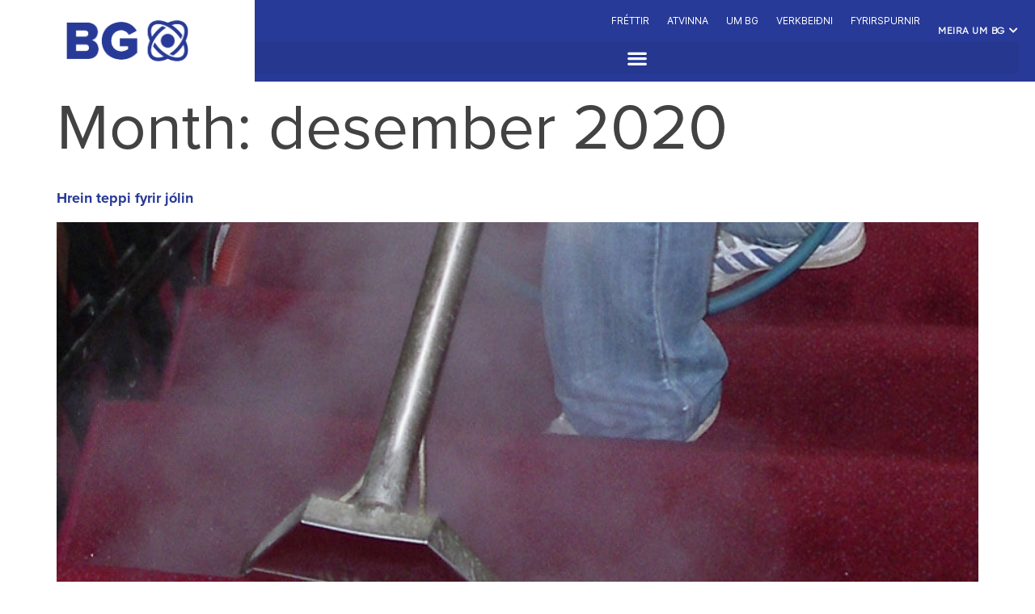

--- FILE ---
content_type: text/html; charset=UTF-8
request_url: https://bgt.is/2020/12/
body_size: 24091
content:
<!doctype html>
<html lang="is">
<head><meta charset="UTF-8"><script>if(navigator.userAgent.match(/MSIE|Internet Explorer/i)||navigator.userAgent.match(/Trident\/7\..*?rv:11/i)){var href=document.location.href;if(!href.match(/[?&]nowprocket/)){if(href.indexOf("?")==-1){if(href.indexOf("#")==-1){document.location.href=href+"?nowprocket=1"}else{document.location.href=href.replace("#","?nowprocket=1#")}}else{if(href.indexOf("#")==-1){document.location.href=href+"&nowprocket=1"}else{document.location.href=href.replace("#","&nowprocket=1#")}}}}</script><script>(()=>{class RocketLazyLoadScripts{constructor(){this.v="2.0.4",this.userEvents=["keydown","keyup","mousedown","mouseup","mousemove","mouseover","mouseout","touchmove","touchstart","touchend","touchcancel","wheel","click","dblclick","input"],this.attributeEvents=["onblur","onclick","oncontextmenu","ondblclick","onfocus","onmousedown","onmouseenter","onmouseleave","onmousemove","onmouseout","onmouseover","onmouseup","onmousewheel","onscroll","onsubmit"]}async t(){this.i(),this.o(),/iP(ad|hone)/.test(navigator.userAgent)&&this.h(),this.u(),this.l(this),this.m(),this.k(this),this.p(this),this._(),await Promise.all([this.R(),this.L()]),this.lastBreath=Date.now(),this.S(this),this.P(),this.D(),this.O(),this.M(),await this.C(this.delayedScripts.normal),await this.C(this.delayedScripts.defer),await this.C(this.delayedScripts.async),await this.T(),await this.F(),await this.j(),await this.A(),window.dispatchEvent(new Event("rocket-allScriptsLoaded")),this.everythingLoaded=!0,this.lastTouchEnd&&await new Promise(t=>setTimeout(t,500-Date.now()+this.lastTouchEnd)),this.I(),this.H(),this.U(),this.W()}i(){this.CSPIssue=sessionStorage.getItem("rocketCSPIssue"),document.addEventListener("securitypolicyviolation",t=>{this.CSPIssue||"script-src-elem"!==t.violatedDirective||"data"!==t.blockedURI||(this.CSPIssue=!0,sessionStorage.setItem("rocketCSPIssue",!0))},{isRocket:!0})}o(){window.addEventListener("pageshow",t=>{this.persisted=t.persisted,this.realWindowLoadedFired=!0},{isRocket:!0}),window.addEventListener("pagehide",()=>{this.onFirstUserAction=null},{isRocket:!0})}h(){let t;function e(e){t=e}window.addEventListener("touchstart",e,{isRocket:!0}),window.addEventListener("touchend",function i(o){o.changedTouches[0]&&t.changedTouches[0]&&Math.abs(o.changedTouches[0].pageX-t.changedTouches[0].pageX)<10&&Math.abs(o.changedTouches[0].pageY-t.changedTouches[0].pageY)<10&&o.timeStamp-t.timeStamp<200&&(window.removeEventListener("touchstart",e,{isRocket:!0}),window.removeEventListener("touchend",i,{isRocket:!0}),"INPUT"===o.target.tagName&&"text"===o.target.type||(o.target.dispatchEvent(new TouchEvent("touchend",{target:o.target,bubbles:!0})),o.target.dispatchEvent(new MouseEvent("mouseover",{target:o.target,bubbles:!0})),o.target.dispatchEvent(new PointerEvent("click",{target:o.target,bubbles:!0,cancelable:!0,detail:1,clientX:o.changedTouches[0].clientX,clientY:o.changedTouches[0].clientY})),event.preventDefault()))},{isRocket:!0})}q(t){this.userActionTriggered||("mousemove"!==t.type||this.firstMousemoveIgnored?"keyup"===t.type||"mouseover"===t.type||"mouseout"===t.type||(this.userActionTriggered=!0,this.onFirstUserAction&&this.onFirstUserAction()):this.firstMousemoveIgnored=!0),"click"===t.type&&t.preventDefault(),t.stopPropagation(),t.stopImmediatePropagation(),"touchstart"===this.lastEvent&&"touchend"===t.type&&(this.lastTouchEnd=Date.now()),"click"===t.type&&(this.lastTouchEnd=0),this.lastEvent=t.type,t.composedPath&&t.composedPath()[0].getRootNode()instanceof ShadowRoot&&(t.rocketTarget=t.composedPath()[0]),this.savedUserEvents.push(t)}u(){this.savedUserEvents=[],this.userEventHandler=this.q.bind(this),this.userEvents.forEach(t=>window.addEventListener(t,this.userEventHandler,{passive:!1,isRocket:!0})),document.addEventListener("visibilitychange",this.userEventHandler,{isRocket:!0})}U(){this.userEvents.forEach(t=>window.removeEventListener(t,this.userEventHandler,{passive:!1,isRocket:!0})),document.removeEventListener("visibilitychange",this.userEventHandler,{isRocket:!0}),this.savedUserEvents.forEach(t=>{(t.rocketTarget||t.target).dispatchEvent(new window[t.constructor.name](t.type,t))})}m(){const t="return false",e=Array.from(this.attributeEvents,t=>"data-rocket-"+t),i="["+this.attributeEvents.join("],[")+"]",o="[data-rocket-"+this.attributeEvents.join("],[data-rocket-")+"]",s=(e,i,o)=>{o&&o!==t&&(e.setAttribute("data-rocket-"+i,o),e["rocket"+i]=new Function("event",o),e.setAttribute(i,t))};new MutationObserver(t=>{for(const n of t)"attributes"===n.type&&(n.attributeName.startsWith("data-rocket-")||this.everythingLoaded?n.attributeName.startsWith("data-rocket-")&&this.everythingLoaded&&this.N(n.target,n.attributeName.substring(12)):s(n.target,n.attributeName,n.target.getAttribute(n.attributeName))),"childList"===n.type&&n.addedNodes.forEach(t=>{if(t.nodeType===Node.ELEMENT_NODE)if(this.everythingLoaded)for(const i of[t,...t.querySelectorAll(o)])for(const t of i.getAttributeNames())e.includes(t)&&this.N(i,t.substring(12));else for(const e of[t,...t.querySelectorAll(i)])for(const t of e.getAttributeNames())this.attributeEvents.includes(t)&&s(e,t,e.getAttribute(t))})}).observe(document,{subtree:!0,childList:!0,attributeFilter:[...this.attributeEvents,...e]})}I(){this.attributeEvents.forEach(t=>{document.querySelectorAll("[data-rocket-"+t+"]").forEach(e=>{this.N(e,t)})})}N(t,e){const i=t.getAttribute("data-rocket-"+e);i&&(t.setAttribute(e,i),t.removeAttribute("data-rocket-"+e))}k(t){Object.defineProperty(HTMLElement.prototype,"onclick",{get(){return this.rocketonclick||null},set(e){this.rocketonclick=e,this.setAttribute(t.everythingLoaded?"onclick":"data-rocket-onclick","this.rocketonclick(event)")}})}S(t){function e(e,i){let o=e[i];e[i]=null,Object.defineProperty(e,i,{get:()=>o,set(s){t.everythingLoaded?o=s:e["rocket"+i]=o=s}})}e(document,"onreadystatechange"),e(window,"onload"),e(window,"onpageshow");try{Object.defineProperty(document,"readyState",{get:()=>t.rocketReadyState,set(e){t.rocketReadyState=e},configurable:!0}),document.readyState="loading"}catch(t){console.log("WPRocket DJE readyState conflict, bypassing")}}l(t){this.originalAddEventListener=EventTarget.prototype.addEventListener,this.originalRemoveEventListener=EventTarget.prototype.removeEventListener,this.savedEventListeners=[],EventTarget.prototype.addEventListener=function(e,i,o){o&&o.isRocket||!t.B(e,this)&&!t.userEvents.includes(e)||t.B(e,this)&&!t.userActionTriggered||e.startsWith("rocket-")||t.everythingLoaded?t.originalAddEventListener.call(this,e,i,o):(t.savedEventListeners.push({target:this,remove:!1,type:e,func:i,options:o}),"mouseenter"!==e&&"mouseleave"!==e||t.originalAddEventListener.call(this,e,t.savedUserEvents.push,o))},EventTarget.prototype.removeEventListener=function(e,i,o){o&&o.isRocket||!t.B(e,this)&&!t.userEvents.includes(e)||t.B(e,this)&&!t.userActionTriggered||e.startsWith("rocket-")||t.everythingLoaded?t.originalRemoveEventListener.call(this,e,i,o):t.savedEventListeners.push({target:this,remove:!0,type:e,func:i,options:o})}}J(t,e){this.savedEventListeners=this.savedEventListeners.filter(i=>{let o=i.type,s=i.target||window;return e!==o||t!==s||(this.B(o,s)&&(i.type="rocket-"+o),this.$(i),!1)})}H(){EventTarget.prototype.addEventListener=this.originalAddEventListener,EventTarget.prototype.removeEventListener=this.originalRemoveEventListener,this.savedEventListeners.forEach(t=>this.$(t))}$(t){t.remove?this.originalRemoveEventListener.call(t.target,t.type,t.func,t.options):this.originalAddEventListener.call(t.target,t.type,t.func,t.options)}p(t){let e;function i(e){return t.everythingLoaded?e:e.split(" ").map(t=>"load"===t||t.startsWith("load.")?"rocket-jquery-load":t).join(" ")}function o(o){function s(e){const s=o.fn[e];o.fn[e]=o.fn.init.prototype[e]=function(){return this[0]===window&&t.userActionTriggered&&("string"==typeof arguments[0]||arguments[0]instanceof String?arguments[0]=i(arguments[0]):"object"==typeof arguments[0]&&Object.keys(arguments[0]).forEach(t=>{const e=arguments[0][t];delete arguments[0][t],arguments[0][i(t)]=e})),s.apply(this,arguments),this}}if(o&&o.fn&&!t.allJQueries.includes(o)){const e={DOMContentLoaded:[],"rocket-DOMContentLoaded":[]};for(const t in e)document.addEventListener(t,()=>{e[t].forEach(t=>t())},{isRocket:!0});o.fn.ready=o.fn.init.prototype.ready=function(i){function s(){parseInt(o.fn.jquery)>2?setTimeout(()=>i.bind(document)(o)):i.bind(document)(o)}return"function"==typeof i&&(t.realDomReadyFired?!t.userActionTriggered||t.fauxDomReadyFired?s():e["rocket-DOMContentLoaded"].push(s):e.DOMContentLoaded.push(s)),o([])},s("on"),s("one"),s("off"),t.allJQueries.push(o)}e=o}t.allJQueries=[],o(window.jQuery),Object.defineProperty(window,"jQuery",{get:()=>e,set(t){o(t)}})}P(){const t=new Map;document.write=document.writeln=function(e){const i=document.currentScript,o=document.createRange(),s=i.parentElement;let n=t.get(i);void 0===n&&(n=i.nextSibling,t.set(i,n));const c=document.createDocumentFragment();o.setStart(c,0),c.appendChild(o.createContextualFragment(e)),s.insertBefore(c,n)}}async R(){return new Promise(t=>{this.userActionTriggered?t():this.onFirstUserAction=t})}async L(){return new Promise(t=>{document.addEventListener("DOMContentLoaded",()=>{this.realDomReadyFired=!0,t()},{isRocket:!0})})}async j(){return this.realWindowLoadedFired?Promise.resolve():new Promise(t=>{window.addEventListener("load",t,{isRocket:!0})})}M(){this.pendingScripts=[];this.scriptsMutationObserver=new MutationObserver(t=>{for(const e of t)e.addedNodes.forEach(t=>{"SCRIPT"!==t.tagName||t.noModule||t.isWPRocket||this.pendingScripts.push({script:t,promise:new Promise(e=>{const i=()=>{const i=this.pendingScripts.findIndex(e=>e.script===t);i>=0&&this.pendingScripts.splice(i,1),e()};t.addEventListener("load",i,{isRocket:!0}),t.addEventListener("error",i,{isRocket:!0}),setTimeout(i,1e3)})})})}),this.scriptsMutationObserver.observe(document,{childList:!0,subtree:!0})}async F(){await this.X(),this.pendingScripts.length?(await this.pendingScripts[0].promise,await this.F()):this.scriptsMutationObserver.disconnect()}D(){this.delayedScripts={normal:[],async:[],defer:[]},document.querySelectorAll("script[type$=rocketlazyloadscript]").forEach(t=>{t.hasAttribute("data-rocket-src")?t.hasAttribute("async")&&!1!==t.async?this.delayedScripts.async.push(t):t.hasAttribute("defer")&&!1!==t.defer||"module"===t.getAttribute("data-rocket-type")?this.delayedScripts.defer.push(t):this.delayedScripts.normal.push(t):this.delayedScripts.normal.push(t)})}async _(){await this.L();let t=[];document.querySelectorAll("script[type$=rocketlazyloadscript][data-rocket-src]").forEach(e=>{let i=e.getAttribute("data-rocket-src");if(i&&!i.startsWith("data:")){i.startsWith("//")&&(i=location.protocol+i);try{const o=new URL(i).origin;o!==location.origin&&t.push({src:o,crossOrigin:e.crossOrigin||"module"===e.getAttribute("data-rocket-type")})}catch(t){}}}),t=[...new Map(t.map(t=>[JSON.stringify(t),t])).values()],this.Y(t,"preconnect")}async G(t){if(await this.K(),!0!==t.noModule||!("noModule"in HTMLScriptElement.prototype))return new Promise(e=>{let i;function o(){(i||t).setAttribute("data-rocket-status","executed"),e()}try{if(navigator.userAgent.includes("Firefox/")||""===navigator.vendor||this.CSPIssue)i=document.createElement("script"),[...t.attributes].forEach(t=>{let e=t.nodeName;"type"!==e&&("data-rocket-type"===e&&(e="type"),"data-rocket-src"===e&&(e="src"),i.setAttribute(e,t.nodeValue))}),t.text&&(i.text=t.text),t.nonce&&(i.nonce=t.nonce),i.hasAttribute("src")?(i.addEventListener("load",o,{isRocket:!0}),i.addEventListener("error",()=>{i.setAttribute("data-rocket-status","failed-network"),e()},{isRocket:!0}),setTimeout(()=>{i.isConnected||e()},1)):(i.text=t.text,o()),i.isWPRocket=!0,t.parentNode.replaceChild(i,t);else{const i=t.getAttribute("data-rocket-type"),s=t.getAttribute("data-rocket-src");i?(t.type=i,t.removeAttribute("data-rocket-type")):t.removeAttribute("type"),t.addEventListener("load",o,{isRocket:!0}),t.addEventListener("error",i=>{this.CSPIssue&&i.target.src.startsWith("data:")?(console.log("WPRocket: CSP fallback activated"),t.removeAttribute("src"),this.G(t).then(e)):(t.setAttribute("data-rocket-status","failed-network"),e())},{isRocket:!0}),s?(t.fetchPriority="high",t.removeAttribute("data-rocket-src"),t.src=s):t.src="data:text/javascript;base64,"+window.btoa(unescape(encodeURIComponent(t.text)))}}catch(i){t.setAttribute("data-rocket-status","failed-transform"),e()}});t.setAttribute("data-rocket-status","skipped")}async C(t){const e=t.shift();return e?(e.isConnected&&await this.G(e),this.C(t)):Promise.resolve()}O(){this.Y([...this.delayedScripts.normal,...this.delayedScripts.defer,...this.delayedScripts.async],"preload")}Y(t,e){this.trash=this.trash||[];let i=!0;var o=document.createDocumentFragment();t.forEach(t=>{const s=t.getAttribute&&t.getAttribute("data-rocket-src")||t.src;if(s&&!s.startsWith("data:")){const n=document.createElement("link");n.href=s,n.rel=e,"preconnect"!==e&&(n.as="script",n.fetchPriority=i?"high":"low"),t.getAttribute&&"module"===t.getAttribute("data-rocket-type")&&(n.crossOrigin=!0),t.crossOrigin&&(n.crossOrigin=t.crossOrigin),t.integrity&&(n.integrity=t.integrity),t.nonce&&(n.nonce=t.nonce),o.appendChild(n),this.trash.push(n),i=!1}}),document.head.appendChild(o)}W(){this.trash.forEach(t=>t.remove())}async T(){try{document.readyState="interactive"}catch(t){}this.fauxDomReadyFired=!0;try{await this.K(),this.J(document,"readystatechange"),document.dispatchEvent(new Event("rocket-readystatechange")),await this.K(),document.rocketonreadystatechange&&document.rocketonreadystatechange(),await this.K(),this.J(document,"DOMContentLoaded"),document.dispatchEvent(new Event("rocket-DOMContentLoaded")),await this.K(),this.J(window,"DOMContentLoaded"),window.dispatchEvent(new Event("rocket-DOMContentLoaded"))}catch(t){console.error(t)}}async A(){try{document.readyState="complete"}catch(t){}try{await this.K(),this.J(document,"readystatechange"),document.dispatchEvent(new Event("rocket-readystatechange")),await this.K(),document.rocketonreadystatechange&&document.rocketonreadystatechange(),await this.K(),this.J(window,"load"),window.dispatchEvent(new Event("rocket-load")),await this.K(),window.rocketonload&&window.rocketonload(),await this.K(),this.allJQueries.forEach(t=>t(window).trigger("rocket-jquery-load")),await this.K(),this.J(window,"pageshow");const t=new Event("rocket-pageshow");t.persisted=this.persisted,window.dispatchEvent(t),await this.K(),window.rocketonpageshow&&window.rocketonpageshow({persisted:this.persisted})}catch(t){console.error(t)}}async K(){Date.now()-this.lastBreath>45&&(await this.X(),this.lastBreath=Date.now())}async X(){return document.hidden?new Promise(t=>setTimeout(t)):new Promise(t=>requestAnimationFrame(t))}B(t,e){return e===document&&"readystatechange"===t||(e===document&&"DOMContentLoaded"===t||(e===window&&"DOMContentLoaded"===t||(e===window&&"load"===t||e===window&&"pageshow"===t)))}static run(){(new RocketLazyLoadScripts).t()}}RocketLazyLoadScripts.run()})();</script>
	
		<meta name="viewport" content="width=device-width, initial-scale=1">
	<link rel="profile" href="https://gmpg.org/xfn/11">
	<meta name='robots' content='noindex, follow' />
	<style>img:is([sizes="auto" i], [sizes^="auto," i]) { contain-intrinsic-size: 3000px 1500px }</style>
	
	<!-- This site is optimized with the Yoast SEO plugin v25.9 - https://yoast.com/wordpress/plugins/seo/ -->
	<title>desember 2020 - B.G. Þjónustan ehf - Hreingerningaþjónusta - Þrif og Ræstingar</title>
	<meta property="og:locale" content="is_IS" />
	<meta property="og:type" content="website" />
	<meta property="og:title" content="desember 2020 - B.G. Þjónustan ehf - Hreingerningaþjónusta - Þrif og Ræstingar" />
	<meta property="og:url" content="https://bgt.is/2020/12/" />
	<meta property="og:site_name" content="B.G. Þjónustan ehf - Hreingerningaþjónusta - Þrif og Ræstingar" />
	<meta property="og:image" content="https://bgt.is/wp-content/uploads/2022/10/social-fb.jpg" />
	<meta property="og:image:width" content="1200" />
	<meta property="og:image:height" content="630" />
	<meta property="og:image:type" content="image/jpeg" />
	<meta name="twitter:card" content="summary_large_image" />
	<script type="application/ld+json" class="yoast-schema-graph">{"@context":"https://schema.org","@graph":[{"@type":"CollectionPage","@id":"https://bgt.is/2020/12/","url":"https://bgt.is/2020/12/","name":"desember 2020 - B.G. Þjónustan ehf - Hreingerningaþjónusta - Þrif og Ræstingar","isPartOf":{"@id":"https://bgt.is/#website"},"primaryImageOfPage":{"@id":"https://bgt.is/2020/12/#primaryimage"},"image":{"@id":"https://bgt.is/2020/12/#primaryimage"},"thumbnailUrl":"https://bgt.is/wp-content/uploads/2020/12/Teppathrif.jpg","breadcrumb":{"@id":"https://bgt.is/2020/12/#breadcrumb"},"inLanguage":"is"},{"@type":"ImageObject","inLanguage":"is","@id":"https://bgt.is/2020/12/#primaryimage","url":"https://bgt.is/wp-content/uploads/2020/12/Teppathrif.jpg","contentUrl":"https://bgt.is/wp-content/uploads/2020/12/Teppathrif.jpg","width":936,"height":624},{"@type":"BreadcrumbList","@id":"https://bgt.is/2020/12/#breadcrumb","itemListElement":[{"@type":"ListItem","position":1,"name":"Home","item":"https://bgt.is/"},{"@type":"ListItem","position":2,"name":"Archives for desember 2020"}]},{"@type":"WebSite","@id":"https://bgt.is/#website","url":"https://bgt.is/","name":"B.G. Þjónustan ehf - Hreingerningaþjónusta - Þrif og Ræstingar","description":"Hreingerningar - Ræstingar - Þrif","publisher":{"@id":"https://bgt.is/#organization"},"potentialAction":[{"@type":"SearchAction","target":{"@type":"EntryPoint","urlTemplate":"https://bgt.is/?s={search_term_string}"},"query-input":{"@type":"PropertyValueSpecification","valueRequired":true,"valueName":"search_term_string"}}],"inLanguage":"is"},{"@type":"Organization","@id":"https://bgt.is/#organization","name":"B.G. Þjónustan ehf","url":"https://bgt.is/","logo":{"@type":"ImageObject","inLanguage":"is","@id":"https://bgt.is/#/schema/logo/image/","url":"https://bgt.is/wp-content/uploads/2019/10/BG-hvítt.png","contentUrl":"https://bgt.is/wp-content/uploads/2019/10/BG-hvítt.png","width":2341,"height":824,"caption":"B.G. Þjónustan ehf"},"image":{"@id":"https://bgt.is/#/schema/logo/image/"}}]}</script>
	<!-- / Yoast SEO plugin. -->


<link rel='dns-prefetch' href='//use.typekit.net' />

<link rel="alternate" type="application/rss+xml" title="B.G. Þjónustan ehf - Hreingerningaþjónusta - Þrif og Ræstingar &raquo; Straumur" href="https://bgt.is/feed/" />
<link rel="alternate" type="application/rss+xml" title="B.G. Þjónustan ehf - Hreingerningaþjónusta - Þrif og Ræstingar &raquo; Straumur athugasemda" href="https://bgt.is/comments/feed/" />
		<!-- This site uses the Google Analytics by MonsterInsights plugin v9.8.0 - Using Analytics tracking - https://www.monsterinsights.com/ -->
		<!-- Note: MonsterInsights is not currently configured on this site. The site owner needs to authenticate with Google Analytics in the MonsterInsights settings panel. -->
					<!-- No tracking code set -->
				<!-- / Google Analytics by MonsterInsights -->
		<style id='wp-emoji-styles-inline-css'>

	img.wp-smiley, img.emoji {
		display: inline !important;
		border: none !important;
		box-shadow: none !important;
		height: 1em !important;
		width: 1em !important;
		margin: 0 0.07em !important;
		vertical-align: -0.1em !important;
		background: none !important;
		padding: 0 !important;
	}
</style>
<link rel='stylesheet' id='wp-block-library-css' href='https://bgt.is/wp-includes/css/dist/block-library/style.min.css?ver=6.8.3' media='all' />
<style id='classic-theme-styles-inline-css'>
/*! This file is auto-generated */
.wp-block-button__link{color:#fff;background-color:#32373c;border-radius:9999px;box-shadow:none;text-decoration:none;padding:calc(.667em + 2px) calc(1.333em + 2px);font-size:1.125em}.wp-block-file__button{background:#32373c;color:#fff;text-decoration:none}
</style>
<link data-minify="1" rel='stylesheet' id='jet-engine-frontend-css' href='https://bgt.is/wp-content/cache/min/1/wp-content/plugins/jet-engine/assets/css/frontend.css?ver=1768008371' media='all' />
<style id='global-styles-inline-css'>
:root{--wp--preset--aspect-ratio--square: 1;--wp--preset--aspect-ratio--4-3: 4/3;--wp--preset--aspect-ratio--3-4: 3/4;--wp--preset--aspect-ratio--3-2: 3/2;--wp--preset--aspect-ratio--2-3: 2/3;--wp--preset--aspect-ratio--16-9: 16/9;--wp--preset--aspect-ratio--9-16: 9/16;--wp--preset--color--black: #000000;--wp--preset--color--cyan-bluish-gray: #abb8c3;--wp--preset--color--white: #ffffff;--wp--preset--color--pale-pink: #f78da7;--wp--preset--color--vivid-red: #cf2e2e;--wp--preset--color--luminous-vivid-orange: #ff6900;--wp--preset--color--luminous-vivid-amber: #fcb900;--wp--preset--color--light-green-cyan: #7bdcb5;--wp--preset--color--vivid-green-cyan: #00d084;--wp--preset--color--pale-cyan-blue: #8ed1fc;--wp--preset--color--vivid-cyan-blue: #0693e3;--wp--preset--color--vivid-purple: #9b51e0;--wp--preset--gradient--vivid-cyan-blue-to-vivid-purple: linear-gradient(135deg,rgba(6,147,227,1) 0%,rgb(155,81,224) 100%);--wp--preset--gradient--light-green-cyan-to-vivid-green-cyan: linear-gradient(135deg,rgb(122,220,180) 0%,rgb(0,208,130) 100%);--wp--preset--gradient--luminous-vivid-amber-to-luminous-vivid-orange: linear-gradient(135deg,rgba(252,185,0,1) 0%,rgba(255,105,0,1) 100%);--wp--preset--gradient--luminous-vivid-orange-to-vivid-red: linear-gradient(135deg,rgba(255,105,0,1) 0%,rgb(207,46,46) 100%);--wp--preset--gradient--very-light-gray-to-cyan-bluish-gray: linear-gradient(135deg,rgb(238,238,238) 0%,rgb(169,184,195) 100%);--wp--preset--gradient--cool-to-warm-spectrum: linear-gradient(135deg,rgb(74,234,220) 0%,rgb(151,120,209) 20%,rgb(207,42,186) 40%,rgb(238,44,130) 60%,rgb(251,105,98) 80%,rgb(254,248,76) 100%);--wp--preset--gradient--blush-light-purple: linear-gradient(135deg,rgb(255,206,236) 0%,rgb(152,150,240) 100%);--wp--preset--gradient--blush-bordeaux: linear-gradient(135deg,rgb(254,205,165) 0%,rgb(254,45,45) 50%,rgb(107,0,62) 100%);--wp--preset--gradient--luminous-dusk: linear-gradient(135deg,rgb(255,203,112) 0%,rgb(199,81,192) 50%,rgb(65,88,208) 100%);--wp--preset--gradient--pale-ocean: linear-gradient(135deg,rgb(255,245,203) 0%,rgb(182,227,212) 50%,rgb(51,167,181) 100%);--wp--preset--gradient--electric-grass: linear-gradient(135deg,rgb(202,248,128) 0%,rgb(113,206,126) 100%);--wp--preset--gradient--midnight: linear-gradient(135deg,rgb(2,3,129) 0%,rgb(40,116,252) 100%);--wp--preset--font-size--small: 13px;--wp--preset--font-size--medium: 20px;--wp--preset--font-size--large: 36px;--wp--preset--font-size--x-large: 42px;--wp--preset--spacing--20: 0.44rem;--wp--preset--spacing--30: 0.67rem;--wp--preset--spacing--40: 1rem;--wp--preset--spacing--50: 1.5rem;--wp--preset--spacing--60: 2.25rem;--wp--preset--spacing--70: 3.38rem;--wp--preset--spacing--80: 5.06rem;--wp--preset--shadow--natural: 6px 6px 9px rgba(0, 0, 0, 0.2);--wp--preset--shadow--deep: 12px 12px 50px rgba(0, 0, 0, 0.4);--wp--preset--shadow--sharp: 6px 6px 0px rgba(0, 0, 0, 0.2);--wp--preset--shadow--outlined: 6px 6px 0px -3px rgba(255, 255, 255, 1), 6px 6px rgba(0, 0, 0, 1);--wp--preset--shadow--crisp: 6px 6px 0px rgba(0, 0, 0, 1);}:where(.is-layout-flex){gap: 0.5em;}:where(.is-layout-grid){gap: 0.5em;}body .is-layout-flex{display: flex;}.is-layout-flex{flex-wrap: wrap;align-items: center;}.is-layout-flex > :is(*, div){margin: 0;}body .is-layout-grid{display: grid;}.is-layout-grid > :is(*, div){margin: 0;}:where(.wp-block-columns.is-layout-flex){gap: 2em;}:where(.wp-block-columns.is-layout-grid){gap: 2em;}:where(.wp-block-post-template.is-layout-flex){gap: 1.25em;}:where(.wp-block-post-template.is-layout-grid){gap: 1.25em;}.has-black-color{color: var(--wp--preset--color--black) !important;}.has-cyan-bluish-gray-color{color: var(--wp--preset--color--cyan-bluish-gray) !important;}.has-white-color{color: var(--wp--preset--color--white) !important;}.has-pale-pink-color{color: var(--wp--preset--color--pale-pink) !important;}.has-vivid-red-color{color: var(--wp--preset--color--vivid-red) !important;}.has-luminous-vivid-orange-color{color: var(--wp--preset--color--luminous-vivid-orange) !important;}.has-luminous-vivid-amber-color{color: var(--wp--preset--color--luminous-vivid-amber) !important;}.has-light-green-cyan-color{color: var(--wp--preset--color--light-green-cyan) !important;}.has-vivid-green-cyan-color{color: var(--wp--preset--color--vivid-green-cyan) !important;}.has-pale-cyan-blue-color{color: var(--wp--preset--color--pale-cyan-blue) !important;}.has-vivid-cyan-blue-color{color: var(--wp--preset--color--vivid-cyan-blue) !important;}.has-vivid-purple-color{color: var(--wp--preset--color--vivid-purple) !important;}.has-black-background-color{background-color: var(--wp--preset--color--black) !important;}.has-cyan-bluish-gray-background-color{background-color: var(--wp--preset--color--cyan-bluish-gray) !important;}.has-white-background-color{background-color: var(--wp--preset--color--white) !important;}.has-pale-pink-background-color{background-color: var(--wp--preset--color--pale-pink) !important;}.has-vivid-red-background-color{background-color: var(--wp--preset--color--vivid-red) !important;}.has-luminous-vivid-orange-background-color{background-color: var(--wp--preset--color--luminous-vivid-orange) !important;}.has-luminous-vivid-amber-background-color{background-color: var(--wp--preset--color--luminous-vivid-amber) !important;}.has-light-green-cyan-background-color{background-color: var(--wp--preset--color--light-green-cyan) !important;}.has-vivid-green-cyan-background-color{background-color: var(--wp--preset--color--vivid-green-cyan) !important;}.has-pale-cyan-blue-background-color{background-color: var(--wp--preset--color--pale-cyan-blue) !important;}.has-vivid-cyan-blue-background-color{background-color: var(--wp--preset--color--vivid-cyan-blue) !important;}.has-vivid-purple-background-color{background-color: var(--wp--preset--color--vivid-purple) !important;}.has-black-border-color{border-color: var(--wp--preset--color--black) !important;}.has-cyan-bluish-gray-border-color{border-color: var(--wp--preset--color--cyan-bluish-gray) !important;}.has-white-border-color{border-color: var(--wp--preset--color--white) !important;}.has-pale-pink-border-color{border-color: var(--wp--preset--color--pale-pink) !important;}.has-vivid-red-border-color{border-color: var(--wp--preset--color--vivid-red) !important;}.has-luminous-vivid-orange-border-color{border-color: var(--wp--preset--color--luminous-vivid-orange) !important;}.has-luminous-vivid-amber-border-color{border-color: var(--wp--preset--color--luminous-vivid-amber) !important;}.has-light-green-cyan-border-color{border-color: var(--wp--preset--color--light-green-cyan) !important;}.has-vivid-green-cyan-border-color{border-color: var(--wp--preset--color--vivid-green-cyan) !important;}.has-pale-cyan-blue-border-color{border-color: var(--wp--preset--color--pale-cyan-blue) !important;}.has-vivid-cyan-blue-border-color{border-color: var(--wp--preset--color--vivid-cyan-blue) !important;}.has-vivid-purple-border-color{border-color: var(--wp--preset--color--vivid-purple) !important;}.has-vivid-cyan-blue-to-vivid-purple-gradient-background{background: var(--wp--preset--gradient--vivid-cyan-blue-to-vivid-purple) !important;}.has-light-green-cyan-to-vivid-green-cyan-gradient-background{background: var(--wp--preset--gradient--light-green-cyan-to-vivid-green-cyan) !important;}.has-luminous-vivid-amber-to-luminous-vivid-orange-gradient-background{background: var(--wp--preset--gradient--luminous-vivid-amber-to-luminous-vivid-orange) !important;}.has-luminous-vivid-orange-to-vivid-red-gradient-background{background: var(--wp--preset--gradient--luminous-vivid-orange-to-vivid-red) !important;}.has-very-light-gray-to-cyan-bluish-gray-gradient-background{background: var(--wp--preset--gradient--very-light-gray-to-cyan-bluish-gray) !important;}.has-cool-to-warm-spectrum-gradient-background{background: var(--wp--preset--gradient--cool-to-warm-spectrum) !important;}.has-blush-light-purple-gradient-background{background: var(--wp--preset--gradient--blush-light-purple) !important;}.has-blush-bordeaux-gradient-background{background: var(--wp--preset--gradient--blush-bordeaux) !important;}.has-luminous-dusk-gradient-background{background: var(--wp--preset--gradient--luminous-dusk) !important;}.has-pale-ocean-gradient-background{background: var(--wp--preset--gradient--pale-ocean) !important;}.has-electric-grass-gradient-background{background: var(--wp--preset--gradient--electric-grass) !important;}.has-midnight-gradient-background{background: var(--wp--preset--gradient--midnight) !important;}.has-small-font-size{font-size: var(--wp--preset--font-size--small) !important;}.has-medium-font-size{font-size: var(--wp--preset--font-size--medium) !important;}.has-large-font-size{font-size: var(--wp--preset--font-size--large) !important;}.has-x-large-font-size{font-size: var(--wp--preset--font-size--x-large) !important;}
:where(.wp-block-post-template.is-layout-flex){gap: 1.25em;}:where(.wp-block-post-template.is-layout-grid){gap: 1.25em;}
:where(.wp-block-columns.is-layout-flex){gap: 2em;}:where(.wp-block-columns.is-layout-grid){gap: 2em;}
:root :where(.wp-block-pullquote){font-size: 1.5em;line-height: 1.6;}
</style>
<link data-minify="1" rel='stylesheet' id='custom-typekit-css-css' href='https://bgt.is/wp-content/cache/min/1/mbq6wjv.css?ver=1768008372' media='all' />
<link rel='stylesheet' id='hello-elementor-css' href='https://bgt.is/wp-content/themes/hello-elementor/style.min.css?ver=2.6.1' media='all' />
<link rel='stylesheet' id='hello-elementor-theme-style-css' href='https://bgt.is/wp-content/themes/hello-elementor/theme.min.css?ver=2.6.1' media='all' />
<link rel='stylesheet' id='elementor-frontend-css' href='https://bgt.is/wp-content/uploads/elementor/css/custom-frontend.min.css?ver=1768008369' media='all' />
<link rel='stylesheet' id='elementor-post-1401-css' href='https://bgt.is/wp-content/uploads/elementor/css/post-1401.css?ver=1768008369' media='all' />
<link rel='stylesheet' id='widget-image-css' href='https://bgt.is/wp-content/plugins/elementor/assets/css/widget-image.min.css?ver=3.31.5' media='all' />
<link rel='stylesheet' id='widget-nav-menu-css' href='https://bgt.is/wp-content/uploads/elementor/css/custom-pro-widget-nav-menu.min.css?ver=1768008369' media='all' />
<link rel='stylesheet' id='widget-heading-css' href='https://bgt.is/wp-content/plugins/elementor/assets/css/widget-heading.min.css?ver=3.31.5' media='all' />
<link rel='stylesheet' id='widget-spacer-css' href='https://bgt.is/wp-content/plugins/elementor/assets/css/widget-spacer.min.css?ver=3.31.5' media='all' />
<link rel='stylesheet' id='widget-icon-list-css' href='https://bgt.is/wp-content/uploads/elementor/css/custom-widget-icon-list.min.css?ver=1768008369' media='all' />
<link rel='stylesheet' id='e-sticky-css' href='https://bgt.is/wp-content/plugins/elementor-pro/assets/css/modules/sticky.min.css?ver=3.31.3' media='all' />
<link rel='stylesheet' id='e-motion-fx-css' href='https://bgt.is/wp-content/plugins/elementor-pro/assets/css/modules/motion-fx.min.css?ver=3.31.3' media='all' />
<link rel='stylesheet' id='e-popup-css' href='https://bgt.is/wp-content/plugins/elementor-pro/assets/css/conditionals/popup.min.css?ver=3.31.3' media='all' />
<link data-minify="1" rel='stylesheet' id='elementor-icons-css' href='https://bgt.is/wp-content/cache/min/1/wp-content/plugins/elementor/assets/lib/eicons/css/elementor-icons.min.css?ver=1768008372' media='all' />
<link rel='stylesheet' id='uael-frontend-css' href='https://bgt.is/wp-content/plugins/ultimate-elementor/assets/min-css/uael-frontend.min.css?ver=1.40.3' media='all' />
<link rel='stylesheet' id='uael-teammember-social-icons-css' href='https://bgt.is/wp-content/plugins/elementor/assets/css/widget-social-icons.min.css?ver=3.24.0' media='all' />
<link data-minify="1" rel='stylesheet' id='uael-social-share-icons-brands-css' href='https://bgt.is/wp-content/cache/min/1/wp-content/plugins/elementor/assets/lib/font-awesome/css/brands.css?ver=1768008372' media='all' />
<link data-minify="1" rel='stylesheet' id='uael-social-share-icons-fontawesome-css' href='https://bgt.is/wp-content/cache/min/1/wp-content/plugins/elementor/assets/lib/font-awesome/css/fontawesome.css?ver=1768008372' media='all' />
<link data-minify="1" rel='stylesheet' id='uael-nav-menu-icons-css' href='https://bgt.is/wp-content/cache/min/1/wp-content/plugins/elementor/assets/lib/font-awesome/css/solid.css?ver=1768008372' media='all' />
<link rel='stylesheet' id='elementor-post-1542-css' href='https://bgt.is/wp-content/uploads/elementor/css/post-1542.css?ver=1768008741' media='all' />
<link rel='stylesheet' id='elementor-post-1646-css' href='https://bgt.is/wp-content/uploads/elementor/css/post-1646.css?ver=1768008741' media='all' />
<link rel='stylesheet' id='elementor-post-2474-css' href='https://bgt.is/wp-content/uploads/elementor/css/post-2474.css?ver=1768008370' media='all' />
<link data-minify="1" rel='stylesheet' id='elementor-gf-local-roboto-css' href='https://bgt.is/wp-content/cache/min/1/wp-content/uploads/elementor/google-fonts/css/roboto.css?ver=1768008741' media='all' />
<link rel='stylesheet' id='elementor-icons-shared-0-css' href='https://bgt.is/wp-content/plugins/elementor/assets/lib/font-awesome/css/fontawesome.min.css?ver=5.15.3' media='all' />
<link data-minify="1" rel='stylesheet' id='elementor-icons-fa-solid-css' href='https://bgt.is/wp-content/cache/min/1/wp-content/plugins/elementor/assets/lib/font-awesome/css/solid.min.css?ver=1768008372' media='all' />
<link data-minify="1" rel='stylesheet' id='elementor-icons-fa-brands-css' href='https://bgt.is/wp-content/cache/min/1/wp-content/plugins/elementor/assets/lib/font-awesome/css/brands.min.css?ver=1768008741' media='all' />
<script type="rocketlazyloadscript" data-rocket-src="https://bgt.is/wp-includes/js/jquery/jquery.min.js?ver=3.7.1" id="jquery-core-js" data-rocket-defer defer></script>
<script type="rocketlazyloadscript" data-rocket-src="https://bgt.is/wp-includes/js/jquery/jquery-migrate.min.js?ver=3.4.1" id="jquery-migrate-js" data-rocket-defer defer></script>
<link rel="https://api.w.org/" href="https://bgt.is/wp-json/" /><link rel="EditURI" type="application/rsd+xml" title="RSD" href="https://bgt.is/xmlrpc.php?rsd" />
<meta name="generator" content="WordPress 6.8.3" />

		<!-- GA Google Analytics @ https://m0n.co/ga -->
		<script type="rocketlazyloadscript" async data-rocket-src="https://www.googletagmanager.com/gtag/js?id=UA-134043079-1"></script>
		<script type="rocketlazyloadscript">
			window.dataLayer = window.dataLayer || [];
			function gtag(){dataLayer.push(arguments);}
			gtag('js', new Date());
			gtag('config', 'UA-134043079-1');
		</script>

	<meta name="generator" content="Elementor 3.31.5; features: additional_custom_breakpoints, e_element_cache; settings: css_print_method-external, google_font-enabled, font_display-auto">
			<style>
				.e-con.e-parent:nth-of-type(n+4):not(.e-lazyloaded):not(.e-no-lazyload),
				.e-con.e-parent:nth-of-type(n+4):not(.e-lazyloaded):not(.e-no-lazyload) * {
					background-image: none !important;
				}
				@media screen and (max-height: 1024px) {
					.e-con.e-parent:nth-of-type(n+3):not(.e-lazyloaded):not(.e-no-lazyload),
					.e-con.e-parent:nth-of-type(n+3):not(.e-lazyloaded):not(.e-no-lazyload) * {
						background-image: none !important;
					}
				}
				@media screen and (max-height: 640px) {
					.e-con.e-parent:nth-of-type(n+2):not(.e-lazyloaded):not(.e-no-lazyload),
					.e-con.e-parent:nth-of-type(n+2):not(.e-lazyloaded):not(.e-no-lazyload) * {
						background-image: none !important;
					}
				}
			</style>
			<link rel="icon" href="https://bgt.is/wp-content/uploads/2023/06/icon_bgtis_I-80x80.png" sizes="32x32" />
<link rel="icon" href="https://bgt.is/wp-content/uploads/2023/06/icon_bgtis_I.png" sizes="192x192" />
<link rel="apple-touch-icon" href="https://bgt.is/wp-content/uploads/2023/06/icon_bgtis_I.png" />
<meta name="msapplication-TileImage" content="https://bgt.is/wp-content/uploads/2023/06/icon_bgtis_I.png" />
		<style id="wp-custom-css">
			.elementor-post__text {
	padding: 0 5%;
}

.page-id-2825 .elementor-kit-1401 a {
	font-family: 'proxima-nova', !important;
}

.frontbox .elementor-column .elementor-widget-wrap {
	border-radius: 30px !important;
}

.frontbox {
	margin-bottom: 100px !important;;
}

.dialog-lightbox-widget-content {
	border-radius: 32px !important;
}

.uael-offcanvas-action-wrap {
	height: 0px;
}

@media only screen and (max-width: 600px) {
  .elementor-repeater-item-a48bd1f .swiper-slide-bg {
	background-position: 70% !important;
}
	.elementor-element-7b13f26 {
		background-position: 70% !important;
	}
} 		</style>
		<noscript><style id="rocket-lazyload-nojs-css">.rll-youtube-player, [data-lazy-src]{display:none !important;}</style></noscript><meta name="generator" content="WP Rocket 3.19.4" data-wpr-features="wpr_delay_js wpr_defer_js wpr_minify_js wpr_lazyload_images wpr_minify_css wpr_preload_links wpr_desktop" /></head>
<body data-rsssl=1 class="archive date wp-custom-logo wp-theme-hello-elementor elementor-default elementor-kit-1401">


<a class="skip-link screen-reader-text" href="#content">
	Skip to content</a>

		<header data-rocket-location-hash="55e537890e14df821d43318c3242c8a6" data-elementor-type="header" data-elementor-id="1542" class="elementor elementor-1542 elementor-location-header" data-elementor-post-type="elementor_library">
					<section data-rocket-location-hash="3b8afe897a1c7dfa21d4e57d2f02ff02" class="elementor-section elementor-top-section elementor-element elementor-element-61896a8 elementor-section-full_width elementor-hidden-mobile elementor-section-height-default elementor-section-height-default" data-id="61896a8" data-element_type="section" data-settings="{&quot;background_background&quot;:&quot;classic&quot;}">
						<div data-rocket-location-hash="0b3376bad69c5a64f5d59c7096455786" class="elementor-container elementor-column-gap-no">
					<div class="elementor-column elementor-col-33 elementor-top-column elementor-element elementor-element-b14d9af" data-id="b14d9af" data-element_type="column" data-settings="{&quot;background_background&quot;:&quot;classic&quot;}">
			<div class="elementor-widget-wrap elementor-element-populated">
						<div class="elementor-element elementor-element-1e8186f elementor-widget__width-auto elementor-widget elementor-widget-theme-site-logo elementor-widget-image" data-id="1e8186f" data-element_type="widget" data-widget_type="theme-site-logo.default">
				<div class="elementor-widget-container">
											<a href="https://bgt.is">
			<img fetchpriority="high" width="1729" height="666" src="data:image/svg+xml,%3Csvg%20xmlns='http://www.w3.org/2000/svg'%20viewBox='0%200%201729%20666'%3E%3C/svg%3E" class="attachment-full size-full wp-image-2891" alt="Logo BG" data-lazy-srcset="https://bgt.is/wp-content/uploads/2023/06/BG_logo_web_2023.png 1729w, https://bgt.is/wp-content/uploads/2023/06/BG_logo_web_2023-300x116.png 300w, https://bgt.is/wp-content/uploads/2023/06/BG_logo_web_2023-1030x397.png 1030w, https://bgt.is/wp-content/uploads/2023/06/BG_logo_web_2023-768x296.png 768w, https://bgt.is/wp-content/uploads/2023/06/BG_logo_web_2023-1536x592.png 1536w, https://bgt.is/wp-content/uploads/2023/06/BG_logo_web_2023-1500x578.png 1500w, https://bgt.is/wp-content/uploads/2023/06/BG_logo_web_2023-705x272.png 705w, https://bgt.is/wp-content/uploads/2023/06/BG_logo_web_2023-450x173.png 450w" data-lazy-sizes="(max-width: 1729px) 100vw, 1729px" data-lazy-src="https://bgt.is/wp-content/uploads/2023/06/BG_logo_web_2023.png" /><noscript><img fetchpriority="high" width="1729" height="666" src="https://bgt.is/wp-content/uploads/2023/06/BG_logo_web_2023.png" class="attachment-full size-full wp-image-2891" alt="Logo BG" srcset="https://bgt.is/wp-content/uploads/2023/06/BG_logo_web_2023.png 1729w, https://bgt.is/wp-content/uploads/2023/06/BG_logo_web_2023-300x116.png 300w, https://bgt.is/wp-content/uploads/2023/06/BG_logo_web_2023-1030x397.png 1030w, https://bgt.is/wp-content/uploads/2023/06/BG_logo_web_2023-768x296.png 768w, https://bgt.is/wp-content/uploads/2023/06/BG_logo_web_2023-1536x592.png 1536w, https://bgt.is/wp-content/uploads/2023/06/BG_logo_web_2023-1500x578.png 1500w, https://bgt.is/wp-content/uploads/2023/06/BG_logo_web_2023-705x272.png 705w, https://bgt.is/wp-content/uploads/2023/06/BG_logo_web_2023-450x173.png 450w" sizes="(max-width: 1729px) 100vw, 1729px" /></noscript>				</a>
											</div>
				</div>
					</div>
		</div>
				<div class="elementor-column elementor-col-66 elementor-top-column elementor-element elementor-element-9f352e9" data-id="9f352e9" data-element_type="column" data-settings="{&quot;background_background&quot;:&quot;classic&quot;}">
			<div class="elementor-widget-wrap elementor-element-populated">
						<div class="elementor-element elementor-element-f7efb1a elementor-nav-menu__align-end elementor-nav-menu--stretch elementor-widget-tablet__width-initial elementor-widget__width-initial elementor-nav-menu--dropdown-mobile elementor-nav-menu__text-align-aside elementor-nav-menu--toggle elementor-nav-menu--burger elementor-widget elementor-widget-nav-menu" data-id="f7efb1a" data-element_type="widget" data-settings="{&quot;full_width&quot;:&quot;stretch&quot;,&quot;layout&quot;:&quot;horizontal&quot;,&quot;submenu_icon&quot;:{&quot;value&quot;:&quot;&lt;i class=\&quot;fas fa-caret-down\&quot;&gt;&lt;\/i&gt;&quot;,&quot;library&quot;:&quot;fa-solid&quot;},&quot;toggle&quot;:&quot;burger&quot;}" data-widget_type="nav-menu.default">
				<div class="elementor-widget-container">
								<nav aria-label="Menu" class="elementor-nav-menu--main elementor-nav-menu__container elementor-nav-menu--layout-horizontal e--pointer-underline e--animation-fade">
				<ul id="menu-1-f7efb1a" class="elementor-nav-menu"><li class="menu-item menu-item-type-post_type menu-item-object-page menu-item-2483"><a href="https://bgt.is/frettir/" class="elementor-item">Fréttir</a></li>
<li class="menu-item menu-item-type-post_type menu-item-object-page menu-item-2484"><a href="https://bgt.is/atvinnuumsokn/" class="elementor-item">Atvinna</a></li>
<li class="menu-item menu-item-type-post_type menu-item-object-page menu-item-2485"><a href="https://bgt.is/saga-bg-thjonustunnar/" class="elementor-item">Um BG</a></li>
<li class="menu-item menu-item-type-post_type menu-item-object-page menu-item-2486"><a href="https://bgt.is/verkbeidni/" class="elementor-item">Verkbeiðni</a></li>
<li class="menu-item menu-item-type-post_type menu-item-object-page menu-item-2487"><a href="https://bgt.is/fyrirspurnir/" class="elementor-item">Fyrirspurnir</a></li>
</ul>			</nav>
					<div class="elementor-menu-toggle" role="button" tabindex="0" aria-label="Menu Toggle" aria-expanded="false">
			<i aria-hidden="true" role="presentation" class="elementor-menu-toggle__icon--open eicon-menu-bar"></i><i aria-hidden="true" role="presentation" class="elementor-menu-toggle__icon--close eicon-close"></i>		</div>
					<nav class="elementor-nav-menu--dropdown elementor-nav-menu__container" aria-hidden="true">
				<ul id="menu-2-f7efb1a" class="elementor-nav-menu"><li class="menu-item menu-item-type-post_type menu-item-object-page menu-item-2483"><a href="https://bgt.is/frettir/" class="elementor-item" tabindex="-1">Fréttir</a></li>
<li class="menu-item menu-item-type-post_type menu-item-object-page menu-item-2484"><a href="https://bgt.is/atvinnuumsokn/" class="elementor-item" tabindex="-1">Atvinna</a></li>
<li class="menu-item menu-item-type-post_type menu-item-object-page menu-item-2485"><a href="https://bgt.is/saga-bg-thjonustunnar/" class="elementor-item" tabindex="-1">Um BG</a></li>
<li class="menu-item menu-item-type-post_type menu-item-object-page menu-item-2486"><a href="https://bgt.is/verkbeidni/" class="elementor-item" tabindex="-1">Verkbeiðni</a></li>
<li class="menu-item menu-item-type-post_type menu-item-object-page menu-item-2487"><a href="https://bgt.is/fyrirspurnir/" class="elementor-item" tabindex="-1">Fyrirspurnir</a></li>
</ul>			</nav>
						</div>
				</div>
				<div class="elementor-element elementor-element-abe25d3 elementor-widget__width-initial uael-offcanvas-wrap-submenu-no uael-offcanvas-trigger-align-inline elementor-widget elementor-widget-uael-offcanvas" data-id="abe25d3" data-element_type="widget" data-settings="{&quot;uael_display_inline_button_align&quot;:&quot;left&quot;}" data-widget_type="uael-offcanvas.default">
				<div class="elementor-widget-container">
					
		<div id="abe25d3-overlay" data-trigger-on="button" data-close-on-overlay="yes" data-close-on-esc="yes" data-content="menu" data-device="false" data-custom="" data-custom-id="" data-canvas-width="280" data-wrap-menu-item="no" class="uael-offcanvas-parent-wrapper uael-module-content uaoffcanvas-abe25d3" >
			<div id="offcanvas-abe25d3" class="uael-offcanvas uael-custom-offcanvas   uael-offcanvas-type-normal uael-offcanvas-scroll-disable uael-offcanvas-shadow-inset position-at-right">
				<div class="uael-offcanvas-content">
					<div class="uael-offcanvas-action-wrap">
										<div class="uael-offcanvas-close-icon-wrapper elementor-icon-wrapper elementor-clickable uael-offcanvas-close-icon-position-right-top">
					<span class="uael-offcanvas-close elementor-icon-link elementor-clickable ">
						<span class="uael-offcanvas-close-icon">
																<i aria-hidden="true" class="fas fa-times"></i>													</span>
					</span>
				</div>
									</div>
					<div class="uael-offcanvas-text uael-offcanvas-content-data">
						<ul id="menu-extra-top-menu" class="uael-offcanvas-menu"><li id="menu-item-2010" class="menu-item menu-item-type-custom menu-item-object-custom menu-item-2010"><a target="_blank" href="https://mygluthrif.is/">Mygluþrif</a></li>
<li id="menu-item-2013" class="menu-item menu-item-type-custom menu-item-object-custom menu-item-2013"><a target="_blank" href="https://teppahreinsun.is/">Teppahreinsun</a></li>
<li id="menu-item-2011" class="menu-item menu-item-type-custom menu-item-object-custom menu-item-2011"><a target="_blank" href="https://skipahreinsun.is/">Skipaþrif</a></li>
<li id="menu-item-2094" class="menu-item menu-item-type-custom menu-item-object-custom menu-item-2094"><a target="_blank" href="https://isblastur.is/">Ísblástur</a></li>
<li id="menu-item-2012" class="menu-item menu-item-type-custom menu-item-object-custom menu-item-2012"><a target="_blank" href="https://raesta.is/">Ræsta</a></li>
<li id="menu-item-3562" class="menu-item menu-item-type-custom menu-item-object-custom menu-item-3562"><a href="https://sameignathrif.is/">Sameignaþrif</a></li>
<li id="menu-item-2473" class="menu-item menu-item-type-custom menu-item-object-custom menu-item-2473"><a target="_blank" href="https://www.sanondaf.is/">Sanondaf</a></li>
</ul>					</div>
				</div>
			</div>
			<div class="uael-offcanvas-overlay elementor-clickable"></div>
		</div>
			<div class="uael-offcanvas-action-wrap">
						<div class="uael-button-wrapper elementor-widget-button elementor-align-left elementor-tablet-align- elementor-mobile-align-">
			<a href="javascript:void(0);" class="uael-offcanvas-trigger elementor-button-link elementor-button elementor-clickable elementor-size-md" data-offcanvas="abe25d3">
						<span class="elementor-button-content-wrapper">

												<span class="elementor-button-icon elementor-align-icon-right">
						<i aria-hidden="true" class="fas fa-chevron-down"></i>					</span>
										<span class="elementor-button-text elementor-inline-editing" data-elementor-setting-key="btn_text" data-elementor-inline-editing-toolbar="none">Meira um BG</span>
		</span>
					</a>
		</div>
					</div>
						</div>
				</div>
				<div class="elementor-element elementor-element-d94f464 elementor-nav-menu__align-end elementor-nav-menu--stretch elementor-widget-tablet__width-inherit elementor-nav-menu--dropdown-tablet elementor-nav-menu__text-align-aside elementor-nav-menu--toggle elementor-nav-menu--burger elementor-widget elementor-widget-nav-menu" data-id="d94f464" data-element_type="widget" data-settings="{&quot;full_width&quot;:&quot;stretch&quot;,&quot;layout&quot;:&quot;horizontal&quot;,&quot;submenu_icon&quot;:{&quot;value&quot;:&quot;&lt;i class=\&quot;fas fa-caret-down\&quot;&gt;&lt;\/i&gt;&quot;,&quot;library&quot;:&quot;fa-solid&quot;},&quot;toggle&quot;:&quot;burger&quot;}" data-widget_type="nav-menu.default">
				<div class="elementor-widget-container">
								<nav aria-label="Menu" class="elementor-nav-menu--main elementor-nav-menu__container elementor-nav-menu--layout-horizontal e--pointer-underline e--animation-fade">
				<ul id="menu-1-d94f464" class="elementor-nav-menu"><li class="menu-item menu-item-type-post_type menu-item-object-page menu-item-310"><a href="https://bgt.is/lausnir/fyrirtaeki/" class="elementor-item">Fyrirtæki</a></li>
<li class="menu-item menu-item-type-post_type menu-item-object-page menu-item-311"><a href="https://bgt.is/regluleg-thrif/" class="elementor-item">Húsfélög</a></li>
<li class="menu-item menu-item-type-post_type menu-item-object-page menu-item-312"><a href="https://bgt.is/serlausnir/" class="elementor-item">Sérlausnir</a></li>
<li class="menu-item menu-item-type-post_type menu-item-object-page menu-item-1123"><a href="https://bgt.is/lausnir/heimili/" class="elementor-item">Heimili</a></li>
<li class="menu-item menu-item-type-post_type menu-item-object-page menu-item-1124"><a href="https://bgt.is/lausnir/tryggingafelog/" class="elementor-item">Tryggingafélög</a></li>
<li class="menu-item menu-item-type-post_type menu-item-object-page menu-item-1127"><a href="https://bgt.is/myglusveppur/" class="elementor-item">Hreinsun eftir myglu</a></li>
<li class="menu-item menu-item-type-post_type menu-item-object-page menu-item-1129"><a href="https://bgt.is/sotthreinsun/" class="elementor-item">Sótthreinsun</a></li>
</ul>			</nav>
					<div class="elementor-menu-toggle" role="button" tabindex="0" aria-label="Menu Toggle" aria-expanded="false">
			<i aria-hidden="true" role="presentation" class="elementor-menu-toggle__icon--open eicon-menu-bar"></i><i aria-hidden="true" role="presentation" class="elementor-menu-toggle__icon--close eicon-close"></i>		</div>
					<nav class="elementor-nav-menu--dropdown elementor-nav-menu__container" aria-hidden="true">
				<ul id="menu-2-d94f464" class="elementor-nav-menu"><li class="menu-item menu-item-type-post_type menu-item-object-page menu-item-310"><a href="https://bgt.is/lausnir/fyrirtaeki/" class="elementor-item" tabindex="-1">Fyrirtæki</a></li>
<li class="menu-item menu-item-type-post_type menu-item-object-page menu-item-311"><a href="https://bgt.is/regluleg-thrif/" class="elementor-item" tabindex="-1">Húsfélög</a></li>
<li class="menu-item menu-item-type-post_type menu-item-object-page menu-item-312"><a href="https://bgt.is/serlausnir/" class="elementor-item" tabindex="-1">Sérlausnir</a></li>
<li class="menu-item menu-item-type-post_type menu-item-object-page menu-item-1123"><a href="https://bgt.is/lausnir/heimili/" class="elementor-item" tabindex="-1">Heimili</a></li>
<li class="menu-item menu-item-type-post_type menu-item-object-page menu-item-1124"><a href="https://bgt.is/lausnir/tryggingafelog/" class="elementor-item" tabindex="-1">Tryggingafélög</a></li>
<li class="menu-item menu-item-type-post_type menu-item-object-page menu-item-1127"><a href="https://bgt.is/myglusveppur/" class="elementor-item" tabindex="-1">Hreinsun eftir myglu</a></li>
<li class="menu-item menu-item-type-post_type menu-item-object-page menu-item-1129"><a href="https://bgt.is/sotthreinsun/" class="elementor-item" tabindex="-1">Sótthreinsun</a></li>
</ul>			</nav>
						</div>
				</div>
					</div>
		</div>
					</div>
		</section>
				<section data-rocket-location-hash="5ac90187b930cf09c6bef0ed934533c3" class="elementor-section elementor-top-section elementor-element elementor-element-7fcf0dc elementor-section-full_width elementor-section-content-middle elementor-hidden-desktop elementor-hidden-tablet elementor-section-height-default elementor-section-height-default" data-id="7fcf0dc" data-element_type="section" data-settings="{&quot;background_background&quot;:&quot;classic&quot;}">
						<div data-rocket-location-hash="454d71d7a359e26742fd2e85b3b45169" class="elementor-container elementor-column-gap-no">
					<div class="elementor-column elementor-col-50 elementor-top-column elementor-element elementor-element-bdca895" data-id="bdca895" data-element_type="column" data-settings="{&quot;background_background&quot;:&quot;classic&quot;}">
			<div class="elementor-widget-wrap elementor-element-populated">
						<div class="elementor-element elementor-element-5a65ab3 elementor-widget__width-auto elementor-widget elementor-widget-theme-site-logo elementor-widget-image" data-id="5a65ab3" data-element_type="widget" data-widget_type="theme-site-logo.default">
				<div class="elementor-widget-container">
											<a href="https://bgt.is">
			<img fetchpriority="high" width="1729" height="666" src="data:image/svg+xml,%3Csvg%20xmlns='http://www.w3.org/2000/svg'%20viewBox='0%200%201729%20666'%3E%3C/svg%3E" class="attachment-full size-full wp-image-2891" alt="Logo BG" data-lazy-srcset="https://bgt.is/wp-content/uploads/2023/06/BG_logo_web_2023.png 1729w, https://bgt.is/wp-content/uploads/2023/06/BG_logo_web_2023-300x116.png 300w, https://bgt.is/wp-content/uploads/2023/06/BG_logo_web_2023-1030x397.png 1030w, https://bgt.is/wp-content/uploads/2023/06/BG_logo_web_2023-768x296.png 768w, https://bgt.is/wp-content/uploads/2023/06/BG_logo_web_2023-1536x592.png 1536w, https://bgt.is/wp-content/uploads/2023/06/BG_logo_web_2023-1500x578.png 1500w, https://bgt.is/wp-content/uploads/2023/06/BG_logo_web_2023-705x272.png 705w, https://bgt.is/wp-content/uploads/2023/06/BG_logo_web_2023-450x173.png 450w" data-lazy-sizes="(max-width: 1729px) 100vw, 1729px" data-lazy-src="https://bgt.is/wp-content/uploads/2023/06/BG_logo_web_2023.png" /><noscript><img fetchpriority="high" width="1729" height="666" src="https://bgt.is/wp-content/uploads/2023/06/BG_logo_web_2023.png" class="attachment-full size-full wp-image-2891" alt="Logo BG" srcset="https://bgt.is/wp-content/uploads/2023/06/BG_logo_web_2023.png 1729w, https://bgt.is/wp-content/uploads/2023/06/BG_logo_web_2023-300x116.png 300w, https://bgt.is/wp-content/uploads/2023/06/BG_logo_web_2023-1030x397.png 1030w, https://bgt.is/wp-content/uploads/2023/06/BG_logo_web_2023-768x296.png 768w, https://bgt.is/wp-content/uploads/2023/06/BG_logo_web_2023-1536x592.png 1536w, https://bgt.is/wp-content/uploads/2023/06/BG_logo_web_2023-1500x578.png 1500w, https://bgt.is/wp-content/uploads/2023/06/BG_logo_web_2023-705x272.png 705w, https://bgt.is/wp-content/uploads/2023/06/BG_logo_web_2023-450x173.png 450w" sizes="(max-width: 1729px) 100vw, 1729px" /></noscript>				</a>
											</div>
				</div>
					</div>
		</div>
				<div class="elementor-column elementor-col-50 elementor-top-column elementor-element elementor-element-88139ed" data-id="88139ed" data-element_type="column">
			<div class="elementor-widget-wrap elementor-element-populated">
						<div class="elementor-element elementor-element-19b8c5f elementor-view-default elementor-widget elementor-widget-icon" data-id="19b8c5f" data-element_type="widget" data-widget_type="icon.default">
				<div class="elementor-widget-container">
							<div class="elementor-icon-wrapper">
			<a class="elementor-icon" href="#elementor-action%3Aaction%3Dpopup%3Aopen%26settings%3DeyJpZCI6IjE5NDciLCJ0b2dnbGUiOmZhbHNlfQ%3D%3D">
			<i aria-hidden="true" class="fas fa-bars"></i>			</a>
		</div>
						</div>
				</div>
					</div>
		</div>
					</div>
		</section>
				</header>
		<main data-rocket-location-hash="6f139592b16afad898b4617f7e933853" id="content" class="site-main" role="main">

			<header data-rocket-location-hash="f667af308d6881f369adafbff90ed010" class="page-header">
			<h1 class="entry-title">Month: <span>desember 2020</span></h1>		</header>
		<div data-rocket-location-hash="a750e7d025ff301eb115f835c5c850e5" class="page-content">
					<article data-rocket-location-hash="d88c549e428e808ca36f4dc2aca03329" class="post">
				<h2 class="entry-title"><a href="https://bgt.is/hrein-teppi-fyrir-jolin/">Hrein teppi fyrir jólin</a></h2><a href="https://bgt.is/hrein-teppi-fyrir-jolin/"><img width="800" height="533" src="data:image/svg+xml,%3Csvg%20xmlns='http://www.w3.org/2000/svg'%20viewBox='0%200%20800%20533'%3E%3C/svg%3E" class="attachment-large size-large wp-post-image" alt="" decoding="async" data-lazy-srcset="https://bgt.is/wp-content/uploads/2020/12/Teppathrif.jpg 936w, https://bgt.is/wp-content/uploads/2020/12/Teppathrif-300x200.jpg 300w, https://bgt.is/wp-content/uploads/2020/12/Teppathrif-768x512.jpg 768w, https://bgt.is/wp-content/uploads/2020/12/Teppathrif-705x470.jpg 705w, https://bgt.is/wp-content/uploads/2020/12/Teppathrif-450x300.jpg 450w" data-lazy-sizes="(max-width: 800px) 100vw, 800px" data-lazy-src="https://bgt.is/wp-content/uploads/2020/12/Teppathrif.jpg" /><noscript><img width="800" height="533" src="https://bgt.is/wp-content/uploads/2020/12/Teppathrif.jpg" class="attachment-large size-large wp-post-image" alt="" decoding="async" srcset="https://bgt.is/wp-content/uploads/2020/12/Teppathrif.jpg 936w, https://bgt.is/wp-content/uploads/2020/12/Teppathrif-300x200.jpg 300w, https://bgt.is/wp-content/uploads/2020/12/Teppathrif-768x512.jpg 768w, https://bgt.is/wp-content/uploads/2020/12/Teppathrif-705x470.jpg 705w, https://bgt.is/wp-content/uploads/2020/12/Teppathrif-450x300.jpg 450w" sizes="(max-width: 800px) 100vw, 800px" /></noscript></a><p>Eins og venjulega á þessum árstíma í desember þá er mikið um að vera í teppahreinsunum.  Mikill fjöldi húsfélaga pantar teppahreinsanir á stigagöngum fyrir jólin.</p>
			</article>
			</div>

	
	</main>
		<footer data-elementor-type="footer" data-elementor-id="1646" class="elementor elementor-1646 elementor-location-footer" data-elementor-post-type="elementor_library">
					<section class="elementor-section elementor-top-section elementor-element elementor-element-d15615b elementor-section-height-min-height elementor-section-boxed elementor-section-height-default elementor-section-items-middle" data-id="d15615b" data-element_type="section">
							<div class="elementor-background-overlay"></div>
							<div data-rocket-location-hash="028f2321af60c698d7eb1a54aeed5255" class="elementor-container elementor-column-gap-default">
					<div class="elementor-column elementor-col-100 elementor-top-column elementor-element elementor-element-e32bbf5" data-id="e32bbf5" data-element_type="column">
			<div class="elementor-widget-wrap">
							</div>
		</div>
					</div>
		</section>
				<section class="elementor-section elementor-top-section elementor-element elementor-element-31e96c5 elementor-section-height-min-height elementor-section-boxed elementor-section-height-default elementor-section-items-middle" data-id="31e96c5" data-element_type="section" data-settings="{&quot;background_background&quot;:&quot;classic&quot;}">
						<div class="elementor-container elementor-column-gap-default">
					<div class="elementor-column elementor-col-100 elementor-top-column elementor-element elementor-element-41070da" data-id="41070da" data-element_type="column">
			<div class="elementor-widget-wrap elementor-element-populated">
						<section class="elementor-section elementor-inner-section elementor-element elementor-element-0e73f6f elementor-section-boxed elementor-section-height-default elementor-section-height-default" data-id="0e73f6f" data-element_type="section">
						<div class="elementor-container elementor-column-gap-default">
					<div class="elementor-column elementor-col-25 elementor-inner-column elementor-element elementor-element-ba7dc1e" data-id="ba7dc1e" data-element_type="column">
			<div class="elementor-widget-wrap elementor-element-populated">
						<div class="elementor-element elementor-element-d6b6a8c elementor-widget elementor-widget-heading" data-id="d6b6a8c" data-element_type="widget" data-widget_type="heading.default">
				<div class="elementor-widget-container">
					<h3 class="elementor-heading-title elementor-size-default">Fyrirtæki</h3>				</div>
				</div>
				<div class="elementor-element elementor-element-cfa7cd4 elementor-nav-menu--dropdown-none elementor-widget elementor-widget-nav-menu" data-id="cfa7cd4" data-element_type="widget" data-settings="{&quot;layout&quot;:&quot;vertical&quot;,&quot;submenu_icon&quot;:{&quot;value&quot;:&quot;&lt;i class=\&quot;\&quot;&gt;&lt;\/i&gt;&quot;,&quot;library&quot;:&quot;&quot;}}" data-widget_type="nav-menu.default">
				<div class="elementor-widget-container">
								<nav aria-label="Menu" class="elementor-nav-menu--main elementor-nav-menu__container elementor-nav-menu--layout-vertical e--pointer-none">
				<ul id="menu-1-cfa7cd4" class="elementor-nav-menu sm-vertical"><li class="menu-item menu-item-type-post_type menu-item-object-page menu-item-120"><a href="https://bgt.is/lausnir/" class="elementor-item">Lausnir</a></li>
<li class="menu-item menu-item-type-post_type menu-item-object-page menu-item-1715"><a href="https://bgt.is/lausnir/fyrirtaeki/" class="elementor-item">Fyrirtæki</a></li>
<li class="menu-item menu-item-type-post_type menu-item-object-page menu-item-3857"><a href="https://bgt.is/lausnir/stofnanir/" class="elementor-item">Stofnanir</a></li>
<li class="menu-item menu-item-type-post_type menu-item-object-page menu-item-2170"><a href="https://bgt.is/lausnir/fyrirtaeki/verslanir/" class="elementor-item">Verslanir</a></li>
<li class="menu-item menu-item-type-post_type menu-item-object-page menu-item-304"><a href="https://bgt.is/raestingar/" class="elementor-item">Ræstingar</a></li>
<li class="menu-item menu-item-type-post_type menu-item-object-page menu-item-296"><a href="https://bgt.is/hreingerningar/" class="elementor-item">Hreingerningar</a></li>
<li class="menu-item menu-item-type-post_type menu-item-object-page menu-item-297"><a href="https://bgt.is/idnadarthrif/" class="elementor-item">Iðnaðarþrif</a></li>
<li class="menu-item menu-item-type-post_type menu-item-object-page menu-item-305"><a href="https://bgt.is/serverkefni/" class="elementor-item">Sérverkefni</a></li>
<li class="menu-item menu-item-type-post_type menu-item-object-page menu-item-1329"><a href="https://bgt.is/sotthreinsandiafturrkun/" class="elementor-item">Sótthreinsandi afþurrkun</a></li>
</ul>			</nav>
						<nav class="elementor-nav-menu--dropdown elementor-nav-menu__container" aria-hidden="true">
				<ul id="menu-2-cfa7cd4" class="elementor-nav-menu sm-vertical"><li class="menu-item menu-item-type-post_type menu-item-object-page menu-item-120"><a href="https://bgt.is/lausnir/" class="elementor-item" tabindex="-1">Lausnir</a></li>
<li class="menu-item menu-item-type-post_type menu-item-object-page menu-item-1715"><a href="https://bgt.is/lausnir/fyrirtaeki/" class="elementor-item" tabindex="-1">Fyrirtæki</a></li>
<li class="menu-item menu-item-type-post_type menu-item-object-page menu-item-3857"><a href="https://bgt.is/lausnir/stofnanir/" class="elementor-item" tabindex="-1">Stofnanir</a></li>
<li class="menu-item menu-item-type-post_type menu-item-object-page menu-item-2170"><a href="https://bgt.is/lausnir/fyrirtaeki/verslanir/" class="elementor-item" tabindex="-1">Verslanir</a></li>
<li class="menu-item menu-item-type-post_type menu-item-object-page menu-item-304"><a href="https://bgt.is/raestingar/" class="elementor-item" tabindex="-1">Ræstingar</a></li>
<li class="menu-item menu-item-type-post_type menu-item-object-page menu-item-296"><a href="https://bgt.is/hreingerningar/" class="elementor-item" tabindex="-1">Hreingerningar</a></li>
<li class="menu-item menu-item-type-post_type menu-item-object-page menu-item-297"><a href="https://bgt.is/idnadarthrif/" class="elementor-item" tabindex="-1">Iðnaðarþrif</a></li>
<li class="menu-item menu-item-type-post_type menu-item-object-page menu-item-305"><a href="https://bgt.is/serverkefni/" class="elementor-item" tabindex="-1">Sérverkefni</a></li>
<li class="menu-item menu-item-type-post_type menu-item-object-page menu-item-1329"><a href="https://bgt.is/sotthreinsandiafturrkun/" class="elementor-item" tabindex="-1">Sótthreinsandi afþurrkun</a></li>
</ul>			</nav>
						</div>
				</div>
					</div>
		</div>
				<div class="elementor-column elementor-col-25 elementor-inner-column elementor-element elementor-element-ae9ac96" data-id="ae9ac96" data-element_type="column">
			<div class="elementor-widget-wrap elementor-element-populated">
						<div class="elementor-element elementor-element-10cb38e elementor-widget elementor-widget-heading" data-id="10cb38e" data-element_type="widget" data-widget_type="heading.default">
				<div class="elementor-widget-container">
					<h3 class="elementor-heading-title elementor-size-default">Húsfélög</h3>				</div>
				</div>
				<div class="elementor-element elementor-element-b6d5d9f elementor-nav-menu--dropdown-none elementor-widget elementor-widget-nav-menu" data-id="b6d5d9f" data-element_type="widget" data-settings="{&quot;layout&quot;:&quot;vertical&quot;,&quot;submenu_icon&quot;:{&quot;value&quot;:&quot;&lt;i class=\&quot;\&quot;&gt;&lt;\/i&gt;&quot;,&quot;library&quot;:&quot;&quot;}}" data-widget_type="nav-menu.default">
				<div class="elementor-widget-container">
								<nav aria-label="Menu" class="elementor-nav-menu--main elementor-nav-menu__container elementor-nav-menu--layout-vertical e--pointer-none">
				<ul id="menu-1-b6d5d9f" class="elementor-nav-menu sm-vertical"><li class="menu-item menu-item-type-post_type menu-item-object-page menu-item-290"><a href="https://bgt.is/regluleg-thrif/" class="elementor-item">Regluleg þrif á sameignum</a></li>
<li class="menu-item menu-item-type-post_type menu-item-object-page menu-item-293"><a href="https://bgt.is/hreingerningar-a-sameignum/" class="elementor-item">Hreingerningar á sameignum</a></li>
<li class="menu-item menu-item-type-post_type menu-item-object-page menu-item-289"><a href="https://bgt.is/husfelagathjonusta/" class="elementor-item">Húsfélagaþjónusta</a></li>
<li class="menu-item menu-item-type-post_type menu-item-object-page menu-item-291"><a href="https://bgt.is/teppahreinsun-sameigna/" class="elementor-item">Teppahreinsun sameigna</a></li>
</ul>			</nav>
						<nav class="elementor-nav-menu--dropdown elementor-nav-menu__container" aria-hidden="true">
				<ul id="menu-2-b6d5d9f" class="elementor-nav-menu sm-vertical"><li class="menu-item menu-item-type-post_type menu-item-object-page menu-item-290"><a href="https://bgt.is/regluleg-thrif/" class="elementor-item" tabindex="-1">Regluleg þrif á sameignum</a></li>
<li class="menu-item menu-item-type-post_type menu-item-object-page menu-item-293"><a href="https://bgt.is/hreingerningar-a-sameignum/" class="elementor-item" tabindex="-1">Hreingerningar á sameignum</a></li>
<li class="menu-item menu-item-type-post_type menu-item-object-page menu-item-289"><a href="https://bgt.is/husfelagathjonusta/" class="elementor-item" tabindex="-1">Húsfélagaþjónusta</a></li>
<li class="menu-item menu-item-type-post_type menu-item-object-page menu-item-291"><a href="https://bgt.is/teppahreinsun-sameigna/" class="elementor-item" tabindex="-1">Teppahreinsun sameigna</a></li>
</ul>			</nav>
						</div>
				</div>
					</div>
		</div>
				<div class="elementor-column elementor-col-25 elementor-inner-column elementor-element elementor-element-77c6cd9" data-id="77c6cd9" data-element_type="column">
			<div class="elementor-widget-wrap elementor-element-populated">
						<div class="elementor-element elementor-element-17c34ae elementor-widget elementor-widget-heading" data-id="17c34ae" data-element_type="widget" data-widget_type="heading.default">
				<div class="elementor-widget-container">
					<h3 class="elementor-heading-title elementor-size-default">Sérlausnir</h3>				</div>
				</div>
				<div class="elementor-element elementor-element-e616f84 elementor-nav-menu--dropdown-none elementor-widget elementor-widget-nav-menu" data-id="e616f84" data-element_type="widget" data-settings="{&quot;layout&quot;:&quot;vertical&quot;,&quot;submenu_icon&quot;:{&quot;value&quot;:&quot;&lt;i class=\&quot;\&quot;&gt;&lt;\/i&gt;&quot;,&quot;library&quot;:&quot;&quot;}}" data-widget_type="nav-menu.default">
				<div class="elementor-widget-container">
								<nav aria-label="Menu" class="elementor-nav-menu--main elementor-nav-menu__container elementor-nav-menu--layout-vertical e--pointer-none">
				<ul id="menu-1-e616f84" class="elementor-nav-menu sm-vertical"><li class="menu-item menu-item-type-post_type menu-item-object-page menu-item-1651"><a href="https://bgt.is/serlausnir/" class="elementor-item">Sérlausnir í hreingerningum</a></li>
<li class="menu-item menu-item-type-post_type menu-item-object-page menu-item-1652"><a href="https://bgt.is/vidhaldskerfi/" class="elementor-item">Viðhaldskerfi gólfa</a></li>
<li class="menu-item menu-item-type-post_type menu-item-object-page menu-item-1653"><a href="https://bgt.is/hreingerningar/" class="elementor-item">Hreingerningar</a></li>
<li class="menu-item menu-item-type-post_type menu-item-object-page menu-item-1654"><a href="https://bgt.is/golfbonun/" class="elementor-item">Gólfbónun</a></li>
<li class="menu-item menu-item-type-post_type menu-item-object-page menu-item-1655"><a href="https://bgt.is/teppahreinsun-serlausnir/" class="elementor-item">Teppahreinsun</a></li>
<li class="menu-item menu-item-type-post_type menu-item-object-page menu-item-1656"><a href="https://bgt.is/storhreingerningar/" class="elementor-item">Stórhreingerningar</a></li>
<li class="menu-item menu-item-type-post_type menu-item-object-page menu-item-1657"><a href="https://bgt.is/voruhus/" class="elementor-item">Þrif í vöruhúsum</a></li>
<li class="menu-item menu-item-type-post_type menu-item-object-page menu-item-1658"><a href="https://bgt.is/flugvelathrif/" class="elementor-item">Flugvélaþrif</a></li>
</ul>			</nav>
						<nav class="elementor-nav-menu--dropdown elementor-nav-menu__container" aria-hidden="true">
				<ul id="menu-2-e616f84" class="elementor-nav-menu sm-vertical"><li class="menu-item menu-item-type-post_type menu-item-object-page menu-item-1651"><a href="https://bgt.is/serlausnir/" class="elementor-item" tabindex="-1">Sérlausnir í hreingerningum</a></li>
<li class="menu-item menu-item-type-post_type menu-item-object-page menu-item-1652"><a href="https://bgt.is/vidhaldskerfi/" class="elementor-item" tabindex="-1">Viðhaldskerfi gólfa</a></li>
<li class="menu-item menu-item-type-post_type menu-item-object-page menu-item-1653"><a href="https://bgt.is/hreingerningar/" class="elementor-item" tabindex="-1">Hreingerningar</a></li>
<li class="menu-item menu-item-type-post_type menu-item-object-page menu-item-1654"><a href="https://bgt.is/golfbonun/" class="elementor-item" tabindex="-1">Gólfbónun</a></li>
<li class="menu-item menu-item-type-post_type menu-item-object-page menu-item-1655"><a href="https://bgt.is/teppahreinsun-serlausnir/" class="elementor-item" tabindex="-1">Teppahreinsun</a></li>
<li class="menu-item menu-item-type-post_type menu-item-object-page menu-item-1656"><a href="https://bgt.is/storhreingerningar/" class="elementor-item" tabindex="-1">Stórhreingerningar</a></li>
<li class="menu-item menu-item-type-post_type menu-item-object-page menu-item-1657"><a href="https://bgt.is/voruhus/" class="elementor-item" tabindex="-1">Þrif í vöruhúsum</a></li>
<li class="menu-item menu-item-type-post_type menu-item-object-page menu-item-1658"><a href="https://bgt.is/flugvelathrif/" class="elementor-item" tabindex="-1">Flugvélaþrif</a></li>
</ul>			</nav>
						</div>
				</div>
					</div>
		</div>
				<div class="elementor-column elementor-col-25 elementor-inner-column elementor-element elementor-element-5b786c7" data-id="5b786c7" data-element_type="column">
			<div class="elementor-widget-wrap elementor-element-populated">
						<div class="elementor-element elementor-element-84f6bc5 elementor-hidden-mobile elementor-widget elementor-widget-spacer" data-id="84f6bc5" data-element_type="widget" data-widget_type="spacer.default">
				<div class="elementor-widget-container">
							<div class="elementor-spacer">
			<div class="elementor-spacer-inner"></div>
		</div>
						</div>
				</div>
				<div class="elementor-element elementor-element-13b44ba elementor-nav-menu--dropdown-none texta-lina elementor-widget elementor-widget-nav-menu" data-id="13b44ba" data-element_type="widget" data-settings="{&quot;layout&quot;:&quot;vertical&quot;,&quot;submenu_icon&quot;:{&quot;value&quot;:&quot;&lt;i class=\&quot;\&quot;&gt;&lt;\/i&gt;&quot;,&quot;library&quot;:&quot;&quot;}}" data-widget_type="nav-menu.default">
				<div class="elementor-widget-container">
								<nav aria-label="Menu" class="elementor-nav-menu--main elementor-nav-menu__container elementor-nav-menu--layout-vertical e--pointer-none">
				<ul id="menu-1-13b44ba" class="elementor-nav-menu sm-vertical"><li class="menu-item menu-item-type-post_type menu-item-object-page menu-item-1661"><a href="https://bgt.is/skip/" class="elementor-item">Hreingerningaþjónusta fyrir skip</a></li>
<li class="menu-item menu-item-type-post_type menu-item-object-page menu-item-1662"><a href="https://bgt.is/matvaelaidnadur-hreinsun-i-matvaelaidnadi/" class="elementor-item">Þrif í matvælaiðnaði</a></li>
<li class="menu-item menu-item-type-post_type menu-item-object-page menu-item-1663"><a href="https://bgt.is/steinteppahreinsun-serlausnir/" class="elementor-item">Steinteppahreinsun</a></li>
<li class="menu-item menu-item-type-post_type menu-item-object-page menu-item-1664"><a href="https://bgt.is/thurrisblastur/" class="elementor-item">Þurrísblástur, öflug aðferð til þrifa</a></li>
<li class="menu-item menu-item-type-post_type menu-item-object-page menu-item-1665"><a href="https://bgt.is/myglusveppur/" class="elementor-item">Hreinsun eftir myglusvepp</a></li>
<li class="menu-item menu-item-type-post_type menu-item-object-page menu-item-1666"><a href="https://bgt.is/serlausnir/serlausnir-husgagnahreinsun/" class="elementor-item">Húsgagnahreinsun</a></li>
<li class="menu-item menu-item-type-post_type menu-item-object-page menu-item-1667"><a href="https://bgt.is/sotthreinsun/" class="elementor-item">Sótthreinsun og þjónusta</a></li>
</ul>			</nav>
						<nav class="elementor-nav-menu--dropdown elementor-nav-menu__container" aria-hidden="true">
				<ul id="menu-2-13b44ba" class="elementor-nav-menu sm-vertical"><li class="menu-item menu-item-type-post_type menu-item-object-page menu-item-1661"><a href="https://bgt.is/skip/" class="elementor-item" tabindex="-1">Hreingerningaþjónusta fyrir skip</a></li>
<li class="menu-item menu-item-type-post_type menu-item-object-page menu-item-1662"><a href="https://bgt.is/matvaelaidnadur-hreinsun-i-matvaelaidnadi/" class="elementor-item" tabindex="-1">Þrif í matvælaiðnaði</a></li>
<li class="menu-item menu-item-type-post_type menu-item-object-page menu-item-1663"><a href="https://bgt.is/steinteppahreinsun-serlausnir/" class="elementor-item" tabindex="-1">Steinteppahreinsun</a></li>
<li class="menu-item menu-item-type-post_type menu-item-object-page menu-item-1664"><a href="https://bgt.is/thurrisblastur/" class="elementor-item" tabindex="-1">Þurrísblástur, öflug aðferð til þrifa</a></li>
<li class="menu-item menu-item-type-post_type menu-item-object-page menu-item-1665"><a href="https://bgt.is/myglusveppur/" class="elementor-item" tabindex="-1">Hreinsun eftir myglusvepp</a></li>
<li class="menu-item menu-item-type-post_type menu-item-object-page menu-item-1666"><a href="https://bgt.is/serlausnir/serlausnir-husgagnahreinsun/" class="elementor-item" tabindex="-1">Húsgagnahreinsun</a></li>
<li class="menu-item menu-item-type-post_type menu-item-object-page menu-item-1667"><a href="https://bgt.is/sotthreinsun/" class="elementor-item" tabindex="-1">Sótthreinsun og þjónusta</a></li>
</ul>			</nav>
						</div>
				</div>
					</div>
		</div>
					</div>
		</section>
				<section class="elementor-section elementor-inner-section elementor-element elementor-element-be5554a elementor-section-boxed elementor-section-height-default elementor-section-height-default" data-id="be5554a" data-element_type="section">
						<div class="elementor-container elementor-column-gap-default">
					<div class="elementor-column elementor-col-50 elementor-inner-column elementor-element elementor-element-252ac1f" data-id="252ac1f" data-element_type="column">
			<div class="elementor-widget-wrap elementor-element-populated">
						<div class="elementor-element elementor-element-cad0acb elementor-widget elementor-widget-heading" data-id="cad0acb" data-element_type="widget" data-widget_type="heading.default">
				<div class="elementor-widget-container">
					<h3 class="elementor-heading-title elementor-size-default">Um B.G.</h3>				</div>
				</div>
				<div class="elementor-element elementor-element-a30a420 elementor-widget elementor-widget-text-editor" data-id="a30a420" data-element_type="widget" data-widget_type="text-editor.default">
				<div class="elementor-widget-container">
									<p>BG Þjónustan ehf er alhliða hreingerningafyrirtæki stofnað í Reykjavík árið 1995. BG sér um öll almenn þrif, ræstingar og hreinsun á öllum tegundum og stærðum húsnæðis. Á hverjum degi ræstir B.G. Þjónustan ehf tugi þúsunda fermetra af húsnæði.</p>								</div>
				</div>
					</div>
		</div>
				<div class="elementor-column elementor-col-50 elementor-inner-column elementor-element elementor-element-fe930ec" data-id="fe930ec" data-element_type="column">
			<div class="elementor-widget-wrap elementor-element-populated">
						<div class="elementor-element elementor-element-81b886a elementor-widget elementor-widget-heading" data-id="81b886a" data-element_type="widget" data-widget_type="heading.default">
				<div class="elementor-widget-container">
					<h3 class="elementor-heading-title elementor-size-default">Opnunartími skrifstofu</h3>				</div>
				</div>
				<div class="elementor-element elementor-element-2ff60e9 elementor-widget elementor-widget-heading" data-id="2ff60e9" data-element_type="widget" data-widget_type="heading.default">
				<div class="elementor-widget-container">
					<h3 class="elementor-heading-title elementor-size-default">08:00 – 18:00</h3>				</div>
				</div>
					</div>
		</div>
					</div>
		</section>
					</div>
		</div>
					</div>
		</section>
				<section class="elementor-section elementor-top-section elementor-element elementor-element-d34de2a elementor-section-boxed elementor-section-height-default elementor-section-height-default" data-id="d34de2a" data-element_type="section" data-settings="{&quot;background_background&quot;:&quot;classic&quot;}">
						<div class="elementor-container elementor-column-gap-default">
					<div class="elementor-column elementor-col-33 elementor-top-column elementor-element elementor-element-5a9840e" data-id="5a9840e" data-element_type="column">
			<div class="elementor-widget-wrap">
							</div>
		</div>
				<div class="elementor-column elementor-col-33 elementor-top-column elementor-element elementor-element-3e880e1" data-id="3e880e1" data-element_type="column">
			<div class="elementor-widget-wrap elementor-element-populated">
						<div class="elementor-element elementor-element-ab6f709 elementor-widget elementor-widget-heading" data-id="ab6f709" data-element_type="widget" data-widget_type="heading.default">
				<div class="elementor-widget-container">
					<p class="elementor-heading-title elementor-size-default">© 2022 | BG Þjónustan ehf | Suðurhrauni 4 | 210 Garðabær</p>				</div>
				</div>
					</div>
		</div>
				<div class="elementor-column elementor-col-33 elementor-top-column elementor-element elementor-element-e76708a" data-id="e76708a" data-element_type="column">
			<div class="elementor-widget-wrap elementor-element-populated">
						<div class="elementor-element elementor-element-b31e1c9 elementor-icon-list--layout-inline elementor-align-right elementor-mobile-align-center elementor-hidden-desktop elementor-hidden-tablet elementor-hidden-mobile elementor-list-item-link-full_width elementor-widget elementor-widget-icon-list" data-id="b31e1c9" data-element_type="widget" data-widget_type="icon-list.default">
				<div class="elementor-widget-container">
							<ul class="elementor-icon-list-items elementor-inline-items">
							<li class="elementor-icon-list-item elementor-inline-item">
											<span class="elementor-icon-list-icon">
							<i aria-hidden="true" class="fab fa-facebook-f"></i>						</span>
										<span class="elementor-icon-list-text"></span>
									</li>
						</ul>
						</div>
				</div>
					</div>
		</div>
					</div>
		</section>
				</footer>
		
<script type="speculationrules">
{"prefetch":[{"source":"document","where":{"and":[{"href_matches":"\/*"},{"not":{"href_matches":["\/wp-*.php","\/wp-admin\/*","\/wp-content\/uploads\/*","\/wp-content\/*","\/wp-content\/plugins\/*","\/wp-content\/themes\/hello-elementor\/*","\/*\\?(.+)"]}},{"not":{"selector_matches":"a[rel~=\"nofollow\"]"}},{"not":{"selector_matches":".no-prefetch, .no-prefetch a"}}]},"eagerness":"conservative"}]}
</script>
				<script type="rocketlazyloadscript" data-rocket-type="text/javascript">window.addEventListener('DOMContentLoaded', function() {
				(function() {
					// Global page view and session tracking for UAEL Modal Popup feature
					try {
						// Session tracking: increment if this is a new session
						
						// Check if any popup on this page uses current page tracking
						var hasCurrentPageTracking = false;
						var currentPagePopups = [];
						// Check all modal popups on this page for current page tracking
						if (typeof jQuery !== 'undefined') {
							jQuery('.uael-modal-parent-wrapper').each(function() {
								var scope = jQuery(this).data('page-views-scope');
								var enabled = jQuery(this).data('page-views-enabled');
								var popupId = jQuery(this).attr('id').replace('-overlay', '');	
								if (enabled === 'yes' && scope === 'current') {
									hasCurrentPageTracking = true;
									currentPagePopups.push(popupId);
								}
							});
						}
						// Global tracking: ALWAYS increment if ANY popup on the site uses global tracking
												// Current page tracking: increment per-page counters
						if (hasCurrentPageTracking && currentPagePopups.length > 0) {
							var currentUrl = window.location.href;
							var urlKey = 'uael_page_views_' + btoa(currentUrl).replace(/[^a-zA-Z0-9]/g, '').substring(0, 50);
							var currentPageViews = parseInt(localStorage.getItem(urlKey) || '0');
							currentPageViews++;
							localStorage.setItem(urlKey, currentPageViews.toString());
							// Store URL mapping for each popup
							for (var i = 0; i < currentPagePopups.length; i++) {
								var popupUrlKey = 'uael_popup_' + currentPagePopups[i] + '_url_key';
								localStorage.setItem(popupUrlKey, urlKey);
							}
						}
					} catch (e) {
						// Silently fail if localStorage is not available
					}
				})();
				});</script>
						<div data-rocket-location-hash="f55fdf45cb2b71afc0fd26a1c733ea7c" data-elementor-type="popup" data-elementor-id="1947" class="elementor elementor-1947 elementor-location-popup" data-elementor-settings="{&quot;avoid_multiple_popups&quot;:&quot;yes&quot;,&quot;prevent_scroll&quot;:&quot;yes&quot;,&quot;a11y_navigation&quot;:&quot;yes&quot;,&quot;timing&quot;:{&quot;devices_devices&quot;:[&quot;mobile&quot;],&quot;devices&quot;:&quot;yes&quot;,&quot;browsers&quot;:&quot;yes&quot;,&quot;browsers_browsers&quot;:&quot;all&quot;}}" data-elementor-post-type="elementor_library">
					<section data-rocket-location-hash="7a86b9a0755411ef4d57b45162c93b3a" class="elementor-section elementor-top-section elementor-element elementor-element-b332a55 elementor-section-full_width elementor-section-content-top elementor-section-height-default elementor-section-height-default" data-id="b332a55" data-element_type="section" data-settings="{&quot;background_background&quot;:&quot;classic&quot;}">
						<div data-rocket-location-hash="3ac5ced28a75d746626b3dd56c47b8dd" class="elementor-container elementor-column-gap-no">
					<div class="elementor-column elementor-col-100 elementor-top-column elementor-element elementor-element-1ac8b62" data-id="1ac8b62" data-element_type="column" data-settings="{&quot;background_background&quot;:&quot;classic&quot;}">
			<div class="elementor-widget-wrap elementor-element-populated">
						<div class="elementor-element elementor-element-014fd13 elementor-widget-mobile__width-initial elementor-widget elementor-widget-theme-site-logo elementor-widget-image" data-id="014fd13" data-element_type="widget" data-widget_type="theme-site-logo.default">
				<div class="elementor-widget-container">
											<a href="https://bgt.is">
			<img fetchpriority="high" width="1729" height="666" src="data:image/svg+xml,%3Csvg%20xmlns='http://www.w3.org/2000/svg'%20viewBox='0%200%201729%20666'%3E%3C/svg%3E" class="attachment-full size-full wp-image-2891" alt="Logo BG" data-lazy-srcset="https://bgt.is/wp-content/uploads/2023/06/BG_logo_web_2023.png 1729w, https://bgt.is/wp-content/uploads/2023/06/BG_logo_web_2023-300x116.png 300w, https://bgt.is/wp-content/uploads/2023/06/BG_logo_web_2023-1030x397.png 1030w, https://bgt.is/wp-content/uploads/2023/06/BG_logo_web_2023-768x296.png 768w, https://bgt.is/wp-content/uploads/2023/06/BG_logo_web_2023-1536x592.png 1536w, https://bgt.is/wp-content/uploads/2023/06/BG_logo_web_2023-1500x578.png 1500w, https://bgt.is/wp-content/uploads/2023/06/BG_logo_web_2023-705x272.png 705w, https://bgt.is/wp-content/uploads/2023/06/BG_logo_web_2023-450x173.png 450w" data-lazy-sizes="(max-width: 1729px) 100vw, 1729px" data-lazy-src="https://bgt.is/wp-content/uploads/2023/06/BG_logo_web_2023.png" /><noscript><img fetchpriority="high" width="1729" height="666" src="https://bgt.is/wp-content/uploads/2023/06/BG_logo_web_2023.png" class="attachment-full size-full wp-image-2891" alt="Logo BG" srcset="https://bgt.is/wp-content/uploads/2023/06/BG_logo_web_2023.png 1729w, https://bgt.is/wp-content/uploads/2023/06/BG_logo_web_2023-300x116.png 300w, https://bgt.is/wp-content/uploads/2023/06/BG_logo_web_2023-1030x397.png 1030w, https://bgt.is/wp-content/uploads/2023/06/BG_logo_web_2023-768x296.png 768w, https://bgt.is/wp-content/uploads/2023/06/BG_logo_web_2023-1536x592.png 1536w, https://bgt.is/wp-content/uploads/2023/06/BG_logo_web_2023-1500x578.png 1500w, https://bgt.is/wp-content/uploads/2023/06/BG_logo_web_2023-705x272.png 705w, https://bgt.is/wp-content/uploads/2023/06/BG_logo_web_2023-450x173.png 450w" sizes="(max-width: 1729px) 100vw, 1729px" /></noscript>				</a>
											</div>
				</div>
				<div class="elementor-element elementor-element-1b23c04 elementor-nav-menu__align-start elementor-nav-menu--dropdown-none elementor-widget-tablet__width-inherit elementor-widget-mobile__width-inherit elementor-widget elementor-widget-nav-menu" data-id="1b23c04" data-element_type="widget" data-settings="{&quot;layout&quot;:&quot;vertical&quot;,&quot;submenu_icon&quot;:{&quot;value&quot;:&quot;&lt;i class=\&quot;fas fa-caret-down\&quot;&gt;&lt;\/i&gt;&quot;,&quot;library&quot;:&quot;fa-solid&quot;}}" data-widget_type="nav-menu.default">
				<div class="elementor-widget-container">
								<nav aria-label="Menu" class="elementor-nav-menu--main elementor-nav-menu__container elementor-nav-menu--layout-vertical e--pointer-underline e--animation-fade">
				<ul id="menu-1-1b23c04" class="elementor-nav-menu sm-vertical"><li class="menu-item menu-item-type-post_type menu-item-object-page menu-item-310"><a href="https://bgt.is/lausnir/fyrirtaeki/" class="elementor-item">Fyrirtæki</a></li>
<li class="menu-item menu-item-type-post_type menu-item-object-page menu-item-311"><a href="https://bgt.is/regluleg-thrif/" class="elementor-item">Húsfélög</a></li>
<li class="menu-item menu-item-type-post_type menu-item-object-page menu-item-312"><a href="https://bgt.is/serlausnir/" class="elementor-item">Sérlausnir</a></li>
<li class="menu-item menu-item-type-post_type menu-item-object-page menu-item-1123"><a href="https://bgt.is/lausnir/heimili/" class="elementor-item">Heimili</a></li>
<li class="menu-item menu-item-type-post_type menu-item-object-page menu-item-1124"><a href="https://bgt.is/lausnir/tryggingafelog/" class="elementor-item">Tryggingafélög</a></li>
<li class="menu-item menu-item-type-post_type menu-item-object-page menu-item-1127"><a href="https://bgt.is/myglusveppur/" class="elementor-item">Hreinsun eftir myglu</a></li>
<li class="menu-item menu-item-type-post_type menu-item-object-page menu-item-1129"><a href="https://bgt.is/sotthreinsun/" class="elementor-item">Sótthreinsun</a></li>
</ul>			</nav>
						<nav class="elementor-nav-menu--dropdown elementor-nav-menu__container" aria-hidden="true">
				<ul id="menu-2-1b23c04" class="elementor-nav-menu sm-vertical"><li class="menu-item menu-item-type-post_type menu-item-object-page menu-item-310"><a href="https://bgt.is/lausnir/fyrirtaeki/" class="elementor-item" tabindex="-1">Fyrirtæki</a></li>
<li class="menu-item menu-item-type-post_type menu-item-object-page menu-item-311"><a href="https://bgt.is/regluleg-thrif/" class="elementor-item" tabindex="-1">Húsfélög</a></li>
<li class="menu-item menu-item-type-post_type menu-item-object-page menu-item-312"><a href="https://bgt.is/serlausnir/" class="elementor-item" tabindex="-1">Sérlausnir</a></li>
<li class="menu-item menu-item-type-post_type menu-item-object-page menu-item-1123"><a href="https://bgt.is/lausnir/heimili/" class="elementor-item" tabindex="-1">Heimili</a></li>
<li class="menu-item menu-item-type-post_type menu-item-object-page menu-item-1124"><a href="https://bgt.is/lausnir/tryggingafelog/" class="elementor-item" tabindex="-1">Tryggingafélög</a></li>
<li class="menu-item menu-item-type-post_type menu-item-object-page menu-item-1127"><a href="https://bgt.is/myglusveppur/" class="elementor-item" tabindex="-1">Hreinsun eftir myglu</a></li>
<li class="menu-item menu-item-type-post_type menu-item-object-page menu-item-1129"><a href="https://bgt.is/sotthreinsun/" class="elementor-item" tabindex="-1">Sótthreinsun</a></li>
</ul>			</nav>
						</div>
				</div>
				<div class="elementor-element elementor-element-dfa9806 elementor-widget-divider--view-line elementor-widget elementor-widget-divider" data-id="dfa9806" data-element_type="widget" data-widget_type="divider.default">
				<div class="elementor-widget-container">
							<div class="elementor-divider">
			<span class="elementor-divider-separator">
						</span>
		</div>
						</div>
				</div>
				<div class="elementor-element elementor-element-67fd2ba elementor-nav-menu__align-start elementor-nav-menu--dropdown-none elementor-widget-mobile__width-initial elementor-widget elementor-widget-nav-menu" data-id="67fd2ba" data-element_type="widget" data-settings="{&quot;layout&quot;:&quot;vertical&quot;,&quot;submenu_icon&quot;:{&quot;value&quot;:&quot;&lt;i class=\&quot;fas fa-caret-down\&quot;&gt;&lt;\/i&gt;&quot;,&quot;library&quot;:&quot;fa-solid&quot;}}" data-widget_type="nav-menu.default">
				<div class="elementor-widget-container">
								<nav aria-label="Menu" class="elementor-nav-menu--main elementor-nav-menu__container elementor-nav-menu--layout-vertical e--pointer-underline e--animation-fade">
				<ul id="menu-1-67fd2ba" class="elementor-nav-menu sm-vertical"><li class="menu-item menu-item-type-post_type menu-item-object-page menu-item-2483"><a href="https://bgt.is/frettir/" class="elementor-item">Fréttir</a></li>
<li class="menu-item menu-item-type-post_type menu-item-object-page menu-item-2484"><a href="https://bgt.is/atvinnuumsokn/" class="elementor-item">Atvinna</a></li>
<li class="menu-item menu-item-type-post_type menu-item-object-page menu-item-2485"><a href="https://bgt.is/saga-bg-thjonustunnar/" class="elementor-item">Um BG</a></li>
<li class="menu-item menu-item-type-post_type menu-item-object-page menu-item-2486"><a href="https://bgt.is/verkbeidni/" class="elementor-item">Verkbeiðni</a></li>
<li class="menu-item menu-item-type-post_type menu-item-object-page menu-item-2487"><a href="https://bgt.is/fyrirspurnir/" class="elementor-item">Fyrirspurnir</a></li>
</ul>			</nav>
						<nav class="elementor-nav-menu--dropdown elementor-nav-menu__container" aria-hidden="true">
				<ul id="menu-2-67fd2ba" class="elementor-nav-menu sm-vertical"><li class="menu-item menu-item-type-post_type menu-item-object-page menu-item-2483"><a href="https://bgt.is/frettir/" class="elementor-item" tabindex="-1">Fréttir</a></li>
<li class="menu-item menu-item-type-post_type menu-item-object-page menu-item-2484"><a href="https://bgt.is/atvinnuumsokn/" class="elementor-item" tabindex="-1">Atvinna</a></li>
<li class="menu-item menu-item-type-post_type menu-item-object-page menu-item-2485"><a href="https://bgt.is/saga-bg-thjonustunnar/" class="elementor-item" tabindex="-1">Um BG</a></li>
<li class="menu-item menu-item-type-post_type menu-item-object-page menu-item-2486"><a href="https://bgt.is/verkbeidni/" class="elementor-item" tabindex="-1">Verkbeiðni</a></li>
<li class="menu-item menu-item-type-post_type menu-item-object-page menu-item-2487"><a href="https://bgt.is/fyrirspurnir/" class="elementor-item" tabindex="-1">Fyrirspurnir</a></li>
</ul>			</nav>
						</div>
				</div>
				<div class="elementor-element elementor-element-f800c81 elementor-nav-menu__align-start elementor-nav-menu--dropdown-none elementor-widget-mobile__width-initial elementor-widget elementor-widget-nav-menu" data-id="f800c81" data-element_type="widget" data-settings="{&quot;layout&quot;:&quot;vertical&quot;,&quot;submenu_icon&quot;:{&quot;value&quot;:&quot;&lt;i class=\&quot;fas fa-caret-down\&quot;&gt;&lt;\/i&gt;&quot;,&quot;library&quot;:&quot;fa-solid&quot;}}" data-widget_type="nav-menu.default">
				<div class="elementor-widget-container">
								<nav aria-label="Menu" class="elementor-nav-menu--main elementor-nav-menu__container elementor-nav-menu--layout-vertical e--pointer-underline e--animation-fade">
				<ul id="menu-1-f800c81" class="elementor-nav-menu sm-vertical"><li class="menu-item menu-item-type-custom menu-item-object-custom menu-item-2010"><a target="_blank" href="https://mygluthrif.is/" class="elementor-item">Mygluþrif</a></li>
<li class="menu-item menu-item-type-custom menu-item-object-custom menu-item-2013"><a target="_blank" href="https://teppahreinsun.is/" class="elementor-item">Teppahreinsun</a></li>
<li class="menu-item menu-item-type-custom menu-item-object-custom menu-item-2011"><a target="_blank" href="https://skipahreinsun.is/" class="elementor-item">Skipaþrif</a></li>
<li class="menu-item menu-item-type-custom menu-item-object-custom menu-item-2094"><a target="_blank" href="https://isblastur.is/" class="elementor-item">Ísblástur</a></li>
<li class="menu-item menu-item-type-custom menu-item-object-custom menu-item-2012"><a target="_blank" href="https://raesta.is/" class="elementor-item">Ræsta</a></li>
<li class="menu-item menu-item-type-custom menu-item-object-custom menu-item-3562"><a href="https://sameignathrif.is/" class="elementor-item">Sameignaþrif</a></li>
<li class="menu-item menu-item-type-custom menu-item-object-custom menu-item-2473"><a target="_blank" href="https://www.sanondaf.is/" class="elementor-item">Sanondaf</a></li>
</ul>			</nav>
						<nav class="elementor-nav-menu--dropdown elementor-nav-menu__container" aria-hidden="true">
				<ul id="menu-2-f800c81" class="elementor-nav-menu sm-vertical"><li class="menu-item menu-item-type-custom menu-item-object-custom menu-item-2010"><a target="_blank" href="https://mygluthrif.is/" class="elementor-item" tabindex="-1">Mygluþrif</a></li>
<li class="menu-item menu-item-type-custom menu-item-object-custom menu-item-2013"><a target="_blank" href="https://teppahreinsun.is/" class="elementor-item" tabindex="-1">Teppahreinsun</a></li>
<li class="menu-item menu-item-type-custom menu-item-object-custom menu-item-2011"><a target="_blank" href="https://skipahreinsun.is/" class="elementor-item" tabindex="-1">Skipaþrif</a></li>
<li class="menu-item menu-item-type-custom menu-item-object-custom menu-item-2094"><a target="_blank" href="https://isblastur.is/" class="elementor-item" tabindex="-1">Ísblástur</a></li>
<li class="menu-item menu-item-type-custom menu-item-object-custom menu-item-2012"><a target="_blank" href="https://raesta.is/" class="elementor-item" tabindex="-1">Ræsta</a></li>
<li class="menu-item menu-item-type-custom menu-item-object-custom menu-item-3562"><a href="https://sameignathrif.is/" class="elementor-item" tabindex="-1">Sameignaþrif</a></li>
<li class="menu-item menu-item-type-custom menu-item-object-custom menu-item-2473"><a target="_blank" href="https://www.sanondaf.is/" class="elementor-item" tabindex="-1">Sanondaf</a></li>
</ul>			</nav>
						</div>
				</div>
					</div>
		</div>
					</div>
		</section>
				</div>
				<div data-rocket-location-hash="73a7cab7ef9b669aeb3c47783adedb33" data-elementor-type="popup" data-elementor-id="3164" class="elementor elementor-3164 elementor-location-popup" data-elementor-settings="{&quot;a11y_navigation&quot;:&quot;yes&quot;,&quot;timing&quot;:[]}" data-elementor-post-type="elementor_library">
					<section data-rocket-location-hash="4ceef1c74497d2f317d8cc52ea71cd70" class="elementor-section elementor-top-section elementor-element elementor-element-117b80b7 elementor-section-boxed elementor-section-height-default elementor-section-height-default" data-id="117b80b7" data-element_type="section" data-settings="{&quot;background_background&quot;:&quot;classic&quot;}">
						<div class="elementor-container elementor-column-gap-default">
					<div class="elementor-column elementor-col-100 elementor-top-column elementor-element elementor-element-45c29154" data-id="45c29154" data-element_type="column" data-settings="{&quot;background_background&quot;:&quot;classic&quot;}">
			<div class="elementor-widget-wrap elementor-element-populated">
						<div class="elementor-element elementor-element-49461d5e elementor-widget elementor-widget-heading" data-id="49461d5e" data-element_type="widget" data-widget_type="heading.default">
				<div class="elementor-widget-container">
					<h2 class="elementor-heading-title elementor-size-default">Tilboðsbeiðni</h2>				</div>
				</div>
				<div class="elementor-element elementor-element-3c12ce5a elementor-widget elementor-widget-text-editor" data-id="3c12ce5a" data-element_type="widget" data-widget_type="text-editor.default">
				<div class="elementor-widget-container">
									<p class="p1">Sendu okkur lýsingu á verkinu sem þarf að vinna og við verðum í sambandi eins fljótt og auðið er.</p>								</div>
				</div>
				<div class="elementor-element elementor-element-1634acfe elementor-button-align-stretch elementor-widget elementor-widget-form" data-id="1634acfe" data-element_type="widget" data-settings="{&quot;button_width&quot;:&quot;50&quot;,&quot;step_next_label&quot;:&quot;Next&quot;,&quot;step_previous_label&quot;:&quot;Previous&quot;,&quot;step_type&quot;:&quot;number_text&quot;,&quot;step_icon_shape&quot;:&quot;circle&quot;}" data-widget_type="form.default">
				<div class="elementor-widget-container">
							<form class="elementor-form" method="post" name="New Form" aria-label="New Form">
			<input type="hidden" name="post_id" value="3164"/>
			<input type="hidden" name="form_id" value="1634acfe"/>
			<input type="hidden" name="referer_title" value="Page not found - B.G. Þjónustan ehf - Hreingerningaþjónusta - Þrif og Ræstingar" />

			
			<div class="elementor-form-fields-wrapper elementor-labels-above">
								<div class="elementor-field-type-text elementor-field-group elementor-column elementor-field-group-name elementor-col-100 elementor-field-required elementor-mark-required">
												<label for="form-field-name" class="elementor-field-label">
								Nafn							</label>
														<input size="1" type="text" name="form_fields[name]" id="form-field-name" class="elementor-field elementor-size-sm  elementor-field-textual" required="required">
											</div>
								<div class="elementor-field-type-email elementor-field-group elementor-column elementor-field-group-email elementor-col-100 elementor-field-required elementor-mark-required">
												<label for="form-field-email" class="elementor-field-label">
								Netfang							</label>
														<input size="1" type="email" name="form_fields[email]" id="form-field-email" class="elementor-field elementor-size-sm  elementor-field-textual" required="required">
											</div>
								<div class="elementor-field-type-text elementor-field-group elementor-column elementor-field-group-field_3521cf6 elementor-col-100">
												<label for="form-field-field_3521cf6" class="elementor-field-label">
								Fyrirtæki							</label>
														<input size="1" type="text" name="form_fields[field_3521cf6]" id="form-field-field_3521cf6" class="elementor-field elementor-size-sm  elementor-field-textual">
											</div>
								<div class="elementor-field-type-text elementor-field-group elementor-column elementor-field-group-field_3dbc6ff elementor-col-100">
												<label for="form-field-field_3dbc6ff" class="elementor-field-label">
								Heimilisfang							</label>
														<input size="1" type="text" name="form_fields[field_3dbc6ff]" id="form-field-field_3dbc6ff" class="elementor-field elementor-size-sm  elementor-field-textual">
											</div>
								<div class="elementor-field-type-number elementor-field-group elementor-column elementor-field-group-field_f6ba787 elementor-col-100 elementor-field-required elementor-mark-required">
												<label for="form-field-field_f6ba787" class="elementor-field-label">
								Sími							</label>
									<input type="number" name="form_fields[field_f6ba787]" id="form-field-field_f6ba787" class="elementor-field elementor-size-sm  elementor-field-textual" required="required" min="" max="" >
						</div>
								<div class="elementor-field-type-textarea elementor-field-group elementor-column elementor-field-group-message elementor-col-100 elementor-field-required elementor-mark-required">
												<label for="form-field-message" class="elementor-field-label">
								Annað							</label>
						<textarea class="elementor-field-textual elementor-field  elementor-size-sm" name="form_fields[message]" id="form-field-message" rows="4" required="required"></textarea>				</div>
								<div class="elementor-field-group elementor-column elementor-field-type-submit elementor-col-50 e-form__buttons">
					<button class="elementor-button elementor-size-sm" type="submit">
						<span class="elementor-button-content-wrapper">
																						<span class="elementor-button-text">Senda beiðni</span>
													</span>
					</button>
				</div>
			</div>
		</form>
						</div>
				</div>
					</div>
		</div>
					</div>
		</section>
				</div>
				<div data-rocket-location-hash="e803525287ed7d0bc6fd35744929ed4f" data-elementor-type="popup" data-elementor-id="2474" class="elementor elementor-2474 elementor-location-popup" data-elementor-settings="{&quot;prevent_close_on_background_click&quot;:&quot;yes&quot;,&quot;prevent_close_on_esc_key&quot;:&quot;yes&quot;,&quot;avoid_multiple_popups&quot;:&quot;yes&quot;,&quot;a11y_navigation&quot;:&quot;yes&quot;,&quot;triggers&quot;:{&quot;scrolling_offset&quot;:10,&quot;scrolling&quot;:&quot;yes&quot;,&quot;scrolling_direction&quot;:&quot;down&quot;},&quot;timing&quot;:{&quot;devices&quot;:&quot;yes&quot;,&quot;browsers&quot;:&quot;yes&quot;,&quot;devices_devices&quot;:[&quot;desktop&quot;,&quot;mobile&quot;,&quot;tablet&quot;],&quot;browsers_browsers&quot;:&quot;all&quot;}}" data-elementor-post-type="elementor_library">
					<section data-rocket-location-hash="3e45d2dd7386447a3b6a4becfc284320" class="elementor-section elementor-top-section elementor-element elementor-element-4ce3bcb4 elementor-section-content-bottom elementor-section-boxed elementor-section-height-default elementor-section-height-default" data-id="4ce3bcb4" data-element_type="section" data-settings="{&quot;motion_fx_motion_fx_scrolling&quot;:&quot;yes&quot;,&quot;motion_fx_opacity_effect&quot;:&quot;yes&quot;,&quot;motion_fx_opacity_range&quot;:{&quot;unit&quot;:&quot;%&quot;,&quot;size&quot;:&quot;&quot;,&quot;sizes&quot;:{&quot;start&quot;:0,&quot;end&quot;:12}},&quot;motion_fx_devices&quot;:[&quot;desktop&quot;,&quot;tablet&quot;],&quot;motion_fx_range&quot;:&quot;page&quot;,&quot;sticky&quot;:&quot;top&quot;,&quot;sticky_on&quot;:[&quot;desktop&quot;,&quot;tablet&quot;],&quot;sticky_effects_offset&quot;:1000,&quot;background_background&quot;:&quot;classic&quot;,&quot;motion_fx_opacity_direction&quot;:&quot;out-in&quot;,&quot;motion_fx_opacity_level&quot;:{&quot;unit&quot;:&quot;px&quot;,&quot;size&quot;:10,&quot;sizes&quot;:[]},&quot;sticky_offset&quot;:0,&quot;sticky_anchor_link_offset&quot;:0}">
						<div data-rocket-location-hash="22d4daa5b26d1dc55510c04a5d9d7697" class="elementor-container elementor-column-gap-no">
					<div class="elementor-column elementor-col-100 elementor-top-column elementor-element elementor-element-56f4b2b7" data-id="56f4b2b7" data-element_type="column">
			<div class="elementor-widget-wrap elementor-element-populated">
						<div class="elementor-element elementor-element-6661257b elementor-mobile-align-center elementor-widget-mobile__width-initial elementor-tablet-align-right elementor-widget elementor-widget-button" data-id="6661257b" data-element_type="widget" data-widget_type="button.default">
				<div class="elementor-widget-container">
									<div class="elementor-button-wrapper">
					<a class="elementor-button elementor-button-link elementor-size-md" href="#elementor-action%3Aaction%3Dpopup%3Aopen%26settings%3DeyJpZCI6IjMxNjQiLCJ0b2dnbGUiOmZhbHNlfQ%3D%3D">
						<span class="elementor-button-content-wrapper">
									<span class="elementor-button-text">TILBOÐSBEIÐNI</span>
					</span>
					</a>
				</div>
								</div>
				</div>
					</div>
		</div>
					</div>
		</section>
				</div>
					<script type="rocketlazyloadscript">
				const lazyloadRunObserver = () => {
					const lazyloadBackgrounds = document.querySelectorAll( `.e-con.e-parent:not(.e-lazyloaded)` );
					const lazyloadBackgroundObserver = new IntersectionObserver( ( entries ) => {
						entries.forEach( ( entry ) => {
							if ( entry.isIntersecting ) {
								let lazyloadBackground = entry.target;
								if( lazyloadBackground ) {
									lazyloadBackground.classList.add( 'e-lazyloaded' );
								}
								lazyloadBackgroundObserver.unobserve( entry.target );
							}
						});
					}, { rootMargin: '200px 0px 200px 0px' } );
					lazyloadBackgrounds.forEach( ( lazyloadBackground ) => {
						lazyloadBackgroundObserver.observe( lazyloadBackground );
					} );
				};
				const events = [
					'DOMContentLoaded',
					'elementor/lazyload/observe',
				];
				events.forEach( ( event ) => {
					document.addEventListener( event, lazyloadRunObserver );
				} );
			</script>
			<link rel='stylesheet' id='elementor-post-1947-css' href='https://bgt.is/wp-content/uploads/elementor/css/post-1947.css?ver=1768008741' media='all' />
<link rel='stylesheet' id='widget-divider-css' href='https://bgt.is/wp-content/plugins/elementor/assets/css/widget-divider.min.css?ver=3.31.5' media='all' />
<link rel='stylesheet' id='elementor-post-3164-css' href='https://bgt.is/wp-content/uploads/elementor/css/post-3164.css?ver=1768008371' media='all' />
<script type="rocketlazyloadscript" id="rocket-browser-checker-js-after">
"use strict";var _createClass=function(){function defineProperties(target,props){for(var i=0;i<props.length;i++){var descriptor=props[i];descriptor.enumerable=descriptor.enumerable||!1,descriptor.configurable=!0,"value"in descriptor&&(descriptor.writable=!0),Object.defineProperty(target,descriptor.key,descriptor)}}return function(Constructor,protoProps,staticProps){return protoProps&&defineProperties(Constructor.prototype,protoProps),staticProps&&defineProperties(Constructor,staticProps),Constructor}}();function _classCallCheck(instance,Constructor){if(!(instance instanceof Constructor))throw new TypeError("Cannot call a class as a function")}var RocketBrowserCompatibilityChecker=function(){function RocketBrowserCompatibilityChecker(options){_classCallCheck(this,RocketBrowserCompatibilityChecker),this.passiveSupported=!1,this._checkPassiveOption(this),this.options=!!this.passiveSupported&&options}return _createClass(RocketBrowserCompatibilityChecker,[{key:"_checkPassiveOption",value:function(self){try{var options={get passive(){return!(self.passiveSupported=!0)}};window.addEventListener("test",null,options),window.removeEventListener("test",null,options)}catch(err){self.passiveSupported=!1}}},{key:"initRequestIdleCallback",value:function(){!1 in window&&(window.requestIdleCallback=function(cb){var start=Date.now();return setTimeout(function(){cb({didTimeout:!1,timeRemaining:function(){return Math.max(0,50-(Date.now()-start))}})},1)}),!1 in window&&(window.cancelIdleCallback=function(id){return clearTimeout(id)})}},{key:"isDataSaverModeOn",value:function(){return"connection"in navigator&&!0===navigator.connection.saveData}},{key:"supportsLinkPrefetch",value:function(){var elem=document.createElement("link");return elem.relList&&elem.relList.supports&&elem.relList.supports("prefetch")&&window.IntersectionObserver&&"isIntersecting"in IntersectionObserverEntry.prototype}},{key:"isSlowConnection",value:function(){return"connection"in navigator&&"effectiveType"in navigator.connection&&("2g"===navigator.connection.effectiveType||"slow-2g"===navigator.connection.effectiveType)}}]),RocketBrowserCompatibilityChecker}();
</script>
<script id="rocket-preload-links-js-extra">
var RocketPreloadLinksConfig = {"excludeUris":"\/(?:.+\/)?feed(?:\/(?:.+\/?)?)?$|\/(?:.+\/)?embed\/|\/(index.php\/)?(.*)wp-json(\/.*|$)|\/refer\/|\/go\/|\/recommend\/|\/recommends\/","usesTrailingSlash":"1","imageExt":"jpg|jpeg|gif|png|tiff|bmp|webp|avif|pdf|doc|docx|xls|xlsx|php","fileExt":"jpg|jpeg|gif|png|tiff|bmp|webp|avif|pdf|doc|docx|xls|xlsx|php|html|htm","siteUrl":"https:\/\/bgt.is","onHoverDelay":"100","rateThrottle":"3"};
</script>
<script type="rocketlazyloadscript" id="rocket-preload-links-js-after">
(function() {
"use strict";var r="function"==typeof Symbol&&"symbol"==typeof Symbol.iterator?function(e){return typeof e}:function(e){return e&&"function"==typeof Symbol&&e.constructor===Symbol&&e!==Symbol.prototype?"symbol":typeof e},e=function(){function i(e,t){for(var n=0;n<t.length;n++){var i=t[n];i.enumerable=i.enumerable||!1,i.configurable=!0,"value"in i&&(i.writable=!0),Object.defineProperty(e,i.key,i)}}return function(e,t,n){return t&&i(e.prototype,t),n&&i(e,n),e}}();function i(e,t){if(!(e instanceof t))throw new TypeError("Cannot call a class as a function")}var t=function(){function n(e,t){i(this,n),this.browser=e,this.config=t,this.options=this.browser.options,this.prefetched=new Set,this.eventTime=null,this.threshold=1111,this.numOnHover=0}return e(n,[{key:"init",value:function(){!this.browser.supportsLinkPrefetch()||this.browser.isDataSaverModeOn()||this.browser.isSlowConnection()||(this.regex={excludeUris:RegExp(this.config.excludeUris,"i"),images:RegExp(".("+this.config.imageExt+")$","i"),fileExt:RegExp(".("+this.config.fileExt+")$","i")},this._initListeners(this))}},{key:"_initListeners",value:function(e){-1<this.config.onHoverDelay&&document.addEventListener("mouseover",e.listener.bind(e),e.listenerOptions),document.addEventListener("mousedown",e.listener.bind(e),e.listenerOptions),document.addEventListener("touchstart",e.listener.bind(e),e.listenerOptions)}},{key:"listener",value:function(e){var t=e.target.closest("a"),n=this._prepareUrl(t);if(null!==n)switch(e.type){case"mousedown":case"touchstart":this._addPrefetchLink(n);break;case"mouseover":this._earlyPrefetch(t,n,"mouseout")}}},{key:"_earlyPrefetch",value:function(t,e,n){var i=this,r=setTimeout(function(){if(r=null,0===i.numOnHover)setTimeout(function(){return i.numOnHover=0},1e3);else if(i.numOnHover>i.config.rateThrottle)return;i.numOnHover++,i._addPrefetchLink(e)},this.config.onHoverDelay);t.addEventListener(n,function e(){t.removeEventListener(n,e,{passive:!0}),null!==r&&(clearTimeout(r),r=null)},{passive:!0})}},{key:"_addPrefetchLink",value:function(i){return this.prefetched.add(i.href),new Promise(function(e,t){var n=document.createElement("link");n.rel="prefetch",n.href=i.href,n.onload=e,n.onerror=t,document.head.appendChild(n)}).catch(function(){})}},{key:"_prepareUrl",value:function(e){if(null===e||"object"!==(void 0===e?"undefined":r(e))||!1 in e||-1===["http:","https:"].indexOf(e.protocol))return null;var t=e.href.substring(0,this.config.siteUrl.length),n=this._getPathname(e.href,t),i={original:e.href,protocol:e.protocol,origin:t,pathname:n,href:t+n};return this._isLinkOk(i)?i:null}},{key:"_getPathname",value:function(e,t){var n=t?e.substring(this.config.siteUrl.length):e;return n.startsWith("/")||(n="/"+n),this._shouldAddTrailingSlash(n)?n+"/":n}},{key:"_shouldAddTrailingSlash",value:function(e){return this.config.usesTrailingSlash&&!e.endsWith("/")&&!this.regex.fileExt.test(e)}},{key:"_isLinkOk",value:function(e){return null!==e&&"object"===(void 0===e?"undefined":r(e))&&(!this.prefetched.has(e.href)&&e.origin===this.config.siteUrl&&-1===e.href.indexOf("?")&&-1===e.href.indexOf("#")&&!this.regex.excludeUris.test(e.href)&&!this.regex.images.test(e.href))}}],[{key:"run",value:function(){"undefined"!=typeof RocketPreloadLinksConfig&&new n(new RocketBrowserCompatibilityChecker({capture:!0,passive:!0}),RocketPreloadLinksConfig).init()}}]),n}();t.run();
}());
</script>
<script type="rocketlazyloadscript" data-rocket-src="https://bgt.is/wp-content/themes/hello-elementor/assets/js/hello-frontend.min.js?ver=1.0.0" id="hello-theme-frontend-js" data-rocket-defer defer></script>
<script type="rocketlazyloadscript" data-rocket-src="https://bgt.is/wp-content/plugins/elementor/assets/js/webpack.runtime.min.js?ver=3.31.5" id="elementor-webpack-runtime-js" data-rocket-defer defer></script>
<script type="rocketlazyloadscript" data-rocket-src="https://bgt.is/wp-content/plugins/elementor/assets/js/frontend-modules.min.js?ver=3.31.5" id="elementor-frontend-modules-js" data-rocket-defer defer></script>
<script type="rocketlazyloadscript" data-rocket-src="https://bgt.is/wp-includes/js/jquery/ui/core.min.js?ver=1.13.3" id="jquery-ui-core-js" data-rocket-defer defer></script>
<script type="rocketlazyloadscript" id="elementor-frontend-js-before">
var elementorFrontendConfig = {"environmentMode":{"edit":false,"wpPreview":false,"isScriptDebug":false},"i18n":{"shareOnFacebook":"Share on Facebook","shareOnTwitter":"Share on Twitter","pinIt":"Pin it","download":"Download","downloadImage":"Download image","fullscreen":"Fullscreen","zoom":"Zoom","share":"Share","playVideo":"Play Video","previous":"Previous","next":"Next","close":"Close","a11yCarouselPrevSlideMessage":"Previous slide","a11yCarouselNextSlideMessage":"Next slide","a11yCarouselFirstSlideMessage":"This is the first slide","a11yCarouselLastSlideMessage":"This is the last slide","a11yCarouselPaginationBulletMessage":"Go to slide"},"is_rtl":false,"breakpoints":{"xs":0,"sm":480,"md":768,"lg":1301,"xl":1440,"xxl":1600},"responsive":{"breakpoints":{"mobile":{"label":"Mobile Portrait","value":767,"default_value":767,"direction":"max","is_enabled":true},"mobile_extra":{"label":"Mobile Landscape","value":880,"default_value":880,"direction":"max","is_enabled":false},"tablet":{"label":"Tablet Portrait","value":1300,"default_value":1024,"direction":"max","is_enabled":true},"tablet_extra":{"label":"Tablet Landscape","value":1200,"default_value":1200,"direction":"max","is_enabled":false},"laptop":{"label":"Laptop","value":1366,"default_value":1366,"direction":"max","is_enabled":false},"widescreen":{"label":"Widescreen","value":2400,"default_value":2400,"direction":"min","is_enabled":false}},"hasCustomBreakpoints":true},"version":"3.31.5","is_static":false,"experimentalFeatures":{"additional_custom_breakpoints":true,"theme_builder_v2":true,"hello-theme-header-footer":true,"e_element_cache":true,"home_screen":true,"global_classes_should_enforce_capabilities":true,"e_variables":true,"cloud-library":true,"e_opt_in_v4_page":true},"urls":{"assets":"https:\/\/bgt.is\/wp-content\/plugins\/elementor\/assets\/","ajaxurl":"https:\/\/bgt.is\/wp-admin\/admin-ajax.php","uploadUrl":"https:\/\/bgt.is\/wp-content\/uploads"},"nonces":{"floatingButtonsClickTracking":"ba18d73c94"},"swiperClass":"swiper","settings":{"editorPreferences":[]},"kit":{"viewport_tablet":1300,"active_breakpoints":["viewport_mobile","viewport_tablet"],"global_image_lightbox":"yes","lightbox_enable_counter":"yes","lightbox_enable_fullscreen":"yes","lightbox_enable_zoom":"yes","lightbox_enable_share":"yes","lightbox_title_src":"title","lightbox_description_src":"description","hello_header_logo_type":"logo","hello_header_menu_layout":"horizontal","hello_footer_logo_type":"logo"},"post":{"id":0,"title":"desember 2020 - B.G. \u00dej\u00f3nustan ehf - Hreingerninga\u00fej\u00f3nusta - \u00derif og R\u00e6stingar","excerpt":""}};
</script>
<script type="rocketlazyloadscript" data-rocket-src="https://bgt.is/wp-content/plugins/elementor/assets/js/frontend.min.js?ver=3.31.5" id="elementor-frontend-js" data-rocket-defer defer></script>
<script type="rocketlazyloadscript" data-rocket-src="https://bgt.is/wp-content/plugins/elementor-pro/assets/lib/smartmenus/jquery.smartmenus.min.js?ver=1.2.1" id="smartmenus-js" data-rocket-defer defer></script>
<script type="rocketlazyloadscript" data-rocket-src="https://bgt.is/wp-content/plugins/ultimate-elementor/assets/min-js/uael-offcanvas.min.js?ver=1.40.3" id="uael-offcanvas-js" data-rocket-defer defer></script>
<script type="rocketlazyloadscript" data-rocket-src="https://bgt.is/wp-content/plugins/elementor-pro/assets/lib/sticky/jquery.sticky.min.js?ver=3.31.3" id="e-sticky-js" data-rocket-defer defer></script>
<script type="rocketlazyloadscript" data-rocket-src="https://bgt.is/wp-content/plugins/elementor-pro/assets/js/webpack-pro.runtime.min.js?ver=3.31.3" id="elementor-pro-webpack-runtime-js" data-rocket-defer defer></script>
<script type="rocketlazyloadscript" data-rocket-src="https://bgt.is/wp-includes/js/dist/hooks.min.js?ver=4d63a3d491d11ffd8ac6" id="wp-hooks-js"></script>
<script type="rocketlazyloadscript" data-rocket-src="https://bgt.is/wp-includes/js/dist/i18n.min.js?ver=5e580eb46a90c2b997e6" id="wp-i18n-js"></script>
<script type="rocketlazyloadscript" id="wp-i18n-js-after">
wp.i18n.setLocaleData( { 'text direction\u0004ltr': [ 'ltr' ] } );
</script>
<script type="rocketlazyloadscript" id="elementor-pro-frontend-js-before">
var ElementorProFrontendConfig = {"ajaxurl":"https:\/\/bgt.is\/wp-admin\/admin-ajax.php","nonce":"3faf36c0e2","urls":{"assets":"https:\/\/bgt.is\/wp-content\/plugins\/elementor-pro\/assets\/","rest":"https:\/\/bgt.is\/wp-json\/"},"settings":{"lazy_load_background_images":true},"popup":{"hasPopUps":true},"shareButtonsNetworks":{"facebook":{"title":"Facebook","has_counter":true},"twitter":{"title":"Twitter"},"linkedin":{"title":"LinkedIn","has_counter":true},"pinterest":{"title":"Pinterest","has_counter":true},"reddit":{"title":"Reddit","has_counter":true},"vk":{"title":"VK","has_counter":true},"odnoklassniki":{"title":"OK","has_counter":true},"tumblr":{"title":"Tumblr"},"digg":{"title":"Digg"},"skype":{"title":"Skype"},"stumbleupon":{"title":"StumbleUpon","has_counter":true},"mix":{"title":"Mix"},"telegram":{"title":"Telegram"},"pocket":{"title":"Pocket","has_counter":true},"xing":{"title":"XING","has_counter":true},"whatsapp":{"title":"WhatsApp"},"email":{"title":"Email"},"print":{"title":"Print"},"x-twitter":{"title":"X"},"threads":{"title":"Threads"}},"facebook_sdk":{"lang":"is_IS","app_id":""},"lottie":{"defaultAnimationUrl":"https:\/\/bgt.is\/wp-content\/plugins\/elementor-pro\/modules\/lottie\/assets\/animations\/default.json"}};
</script>
<script type="rocketlazyloadscript" data-rocket-src="https://bgt.is/wp-content/plugins/elementor-pro/assets/js/frontend.min.js?ver=3.31.3" id="elementor-pro-frontend-js" data-rocket-defer defer></script>
<script type="rocketlazyloadscript" data-rocket-src="https://bgt.is/wp-content/plugins/elementor-pro/assets/js/elements-handlers.min.js?ver=3.31.3" id="pro-elements-handlers-js" data-rocket-defer defer></script>
<script>window.lazyLoadOptions=[{elements_selector:"img[data-lazy-src],.rocket-lazyload",data_src:"lazy-src",data_srcset:"lazy-srcset",data_sizes:"lazy-sizes",class_loading:"lazyloading",class_loaded:"lazyloaded",threshold:300,callback_loaded:function(element){if(element.tagName==="IFRAME"&&element.dataset.rocketLazyload=="fitvidscompatible"){if(element.classList.contains("lazyloaded")){if(typeof window.jQuery!="undefined"){if(jQuery.fn.fitVids){jQuery(element).parent().fitVids()}}}}}},{elements_selector:".rocket-lazyload",data_src:"lazy-src",data_srcset:"lazy-srcset",data_sizes:"lazy-sizes",class_loading:"lazyloading",class_loaded:"lazyloaded",threshold:300,}];window.addEventListener('LazyLoad::Initialized',function(e){var lazyLoadInstance=e.detail.instance;if(window.MutationObserver){var observer=new MutationObserver(function(mutations){var image_count=0;var iframe_count=0;var rocketlazy_count=0;mutations.forEach(function(mutation){for(var i=0;i<mutation.addedNodes.length;i++){if(typeof mutation.addedNodes[i].getElementsByTagName!=='function'){continue}
if(typeof mutation.addedNodes[i].getElementsByClassName!=='function'){continue}
images=mutation.addedNodes[i].getElementsByTagName('img');is_image=mutation.addedNodes[i].tagName=="IMG";iframes=mutation.addedNodes[i].getElementsByTagName('iframe');is_iframe=mutation.addedNodes[i].tagName=="IFRAME";rocket_lazy=mutation.addedNodes[i].getElementsByClassName('rocket-lazyload');image_count+=images.length;iframe_count+=iframes.length;rocketlazy_count+=rocket_lazy.length;if(is_image){image_count+=1}
if(is_iframe){iframe_count+=1}}});if(image_count>0||iframe_count>0||rocketlazy_count>0){lazyLoadInstance.update()}});var b=document.getElementsByTagName("body")[0];var config={childList:!0,subtree:!0};observer.observe(b,config)}},!1)</script><script data-no-minify="1" async src="https://bgt.is/wp-content/plugins/wp-rocket/assets/js/lazyload/17.8.3/lazyload.min.js"></script>
<script>var rocket_beacon_data = {"ajax_url":"https:\/\/bgt.is\/wp-admin\/admin-ajax.php","nonce":"079f58799e","url":"https:\/\/bgt.is\/2020\/12","is_mobile":false,"width_threshold":1600,"height_threshold":700,"delay":500,"debug":null,"status":{"atf":true,"lrc":true,"preconnect_external_domain":true},"elements":"img, video, picture, p, main, div, li, svg, section, header, span","lrc_threshold":1800,"preconnect_external_domain_elements":["link","script","iframe"],"preconnect_external_domain_exclusions":["static.cloudflareinsights.com","rel=\"profile\"","rel=\"preconnect\"","rel=\"dns-prefetch\"","rel=\"icon\""]}</script><script data-name="wpr-wpr-beacon" src='https://bgt.is/wp-content/plugins/wp-rocket/assets/js/wpr-beacon.min.js' async></script><script>(()=>{class RocketElementorPreload{constructor(){this.deviceMode=document.createElement("span"),this.deviceMode.id="elementor-device-mode-wpr",this.deviceMode.setAttribute("class","elementor-screen-only"),document.body.appendChild(this.deviceMode)}t(){let t=getComputedStyle(this.deviceMode,":after").content.replace(/"/g,"");this.animationSettingKeys=this.i(t),document.querySelectorAll(".elementor-invisible[data-settings]").forEach((t=>{const e=t.getBoundingClientRect();if(e.bottom>=0&&e.top<=window.innerHeight)try{this.o(t)}catch(t){}}))}o(t){const e=JSON.parse(t.dataset.settings),i=e.m||e.animation_delay||0,n=e[this.animationSettingKeys.find((t=>e[t]))];if("none"===n)return void t.classList.remove("elementor-invisible");t.classList.remove(n),this.currentAnimation&&t.classList.remove(this.currentAnimation),this.currentAnimation=n;let o=setTimeout((()=>{t.classList.remove("elementor-invisible"),t.classList.add("animated",n),this.l(t,e)}),i);window.addEventListener("rocket-startLoading",(function(){clearTimeout(o)}))}i(t="mobile"){const e=[""];switch(t){case"mobile":e.unshift("_mobile");case"tablet":e.unshift("_tablet");case"desktop":e.unshift("_desktop")}const i=[];return["animation","_animation"].forEach((t=>{e.forEach((e=>{i.push(t+e)}))})),i}l(t,e){this.i().forEach((t=>delete e[t])),t.dataset.settings=JSON.stringify(e)}static run(){const t=new RocketElementorPreload;requestAnimationFrame(t.t.bind(t))}}document.addEventListener("DOMContentLoaded",RocketElementorPreload.run)})();</script></body>
</html>

<!-- This website is like a Rocket, isn't it? Performance optimized by WP Rocket. Learn more: https://wp-rocket.me - Debug: cached@1769080174 -->

--- FILE ---
content_type: text/css; charset=UTF-8
request_url: https://bgt.is/wp-content/uploads/elementor/css/post-1401.css?ver=1768008369
body_size: 509
content:
.elementor-kit-1401{--e-global-color-primary:#58595B;--e-global-color-secondary:#54595F;--e-global-color-text:#7A7A7A;--e-global-color-accent:#283A97;--e-global-color-4c22b7d:#283A97;--e-global-color-09d8148:#96D5D2;--e-global-color-c0376ef:#FFCC05;--e-global-color-e146501:#F26522;--e-global-color-11ca8b2:#404041;--e-global-color-1dadfc1:#424242;--e-global-typography-primary-font-family:"proxima-nova";--e-global-typography-secondary-font-family:"proxima-nova";--e-global-typography-secondary-font-weight:400;--e-global-typography-text-font-family:"proxima-nova";--e-global-typography-text-font-size:18px;--e-global-typography-text-line-height:1.4em;--e-global-typography-accent-font-family:"proxima-nova";--e-global-typography-accent-font-weight:500;--e-global-typography-86bc032-font-family:"Proxima Nova ExtraBold";color:#666666;font-family:"proxima-nova", Sans-serif;font-size:16px;}.elementor-kit-1401 button,.elementor-kit-1401 input[type="button"],.elementor-kit-1401 input[type="submit"],.elementor-kit-1401 .elementor-button{background-color:#0065A3;font-family:"Gilroy Medium", Sans-serif;font-size:18px;color:#FFFFFF;border-radius:15px 15px 15px 15px;padding:12px 50px 12px 50px;}.elementor-kit-1401 e-page-transition{background-color:#FFBC7D;}.elementor-kit-1401 p{margin-block-end:1.2em;}.elementor-kit-1401 a{color:var( --e-global-color-4c22b7d );font-family:"proxima-nova", Sans-serif;font-size:18px;}.elementor-kit-1401 a:hover{color:var( --e-global-color-c0376ef );font-family:"proxima-nova", Sans-serif;font-size:16px;}.elementor-kit-1401 h1{color:#424242;font-family:"proxima-nova", Sans-serif;font-size:80px;}.elementor-kit-1401 h2{color:#424242;font-family:"proxima-nova", Sans-serif;font-size:32px;font-weight:600;}.elementor-kit-1401 h3{color:#424242;font-family:"proxima-nova", Sans-serif;font-size:28px;font-weight:600;}.elementor-kit-1401 h4{color:#424242;font-family:"proxima-nova", Sans-serif;}.elementor-kit-1401 h5{font-family:"proxima-nova", Sans-serif;}.elementor-kit-1401 h6{font-family:"proxima-nova", Sans-serif;}.elementor-section.elementor-section-boxed > .elementor-container{max-width:1280px;}.e-con{--container-max-width:1280px;}.elementor-widget:not(:last-child){margin-block-end:20px;}.elementor-element{--widgets-spacing:20px 20px;--widgets-spacing-row:20px;--widgets-spacing-column:20px;}{}h1.entry-title{display:var(--page-title-display);}.site-header{padding-right:0px;padding-left:0px;}@media(max-width:1300px){.elementor-kit-1401{--e-global-typography-text-font-size:17px;}.elementor-section.elementor-section-boxed > .elementor-container{max-width:1024px;}.e-con{--container-max-width:1024px;}}@media(max-width:767px){.elementor-kit-1401{--e-global-typography-text-font-size:17px;}.elementor-section.elementor-section-boxed > .elementor-container{max-width:767px;}.e-con{--container-max-width:767px;}}/* Start Custom Fonts CSS */@font-face {
	font-family: 'Proxima Nova ExtraBold';
	font-style: normal;
	font-weight: 900;
	font-display: auto;
	src: url('https://bgt.is/wp-content/uploads/2023/05/Proxima-Nova-Extrabold.ttf') format('truetype');
}
/* End Custom Fonts CSS */
/* Start Custom Fonts CSS */@font-face {
	font-family: 'Gilroy Medium';
	font-style: normal;
	font-weight: normal;
	font-display: auto;
	src: url('https://bgt.is/wp-content/uploads/2022/06/Gilroy-Medium.woff2') format('woff2'),
		url('https://bgt.is/wp-content/uploads/2022/06/Gilroy-Medium.woff') format('woff');
}
/* End Custom Fonts CSS */

--- FILE ---
content_type: text/css; charset=UTF-8
request_url: https://bgt.is/wp-content/uploads/elementor/css/post-1542.css?ver=1768008741
body_size: 2426
content:
.elementor-1542 .elementor-element.elementor-element-61896a8:not(.elementor-motion-effects-element-type-background), .elementor-1542 .elementor-element.elementor-element-61896a8 > .elementor-motion-effects-container > .elementor-motion-effects-layer{background-color:var( --e-global-color-4c22b7d );}.elementor-1542 .elementor-element.elementor-element-61896a8{transition:background 0.3s, border 0.3s, border-radius 0.3s, box-shadow 0.3s;margin-top:0px;margin-bottom:0px;padding:0px 20px 0px 0px;}.elementor-1542 .elementor-element.elementor-element-61896a8 > .elementor-background-overlay{transition:background 0.3s, border-radius 0.3s, opacity 0.3s;}.elementor-1542 .elementor-element.elementor-element-b14d9af:not(.elementor-motion-effects-element-type-background) > .elementor-widget-wrap, .elementor-1542 .elementor-element.elementor-element-b14d9af > .elementor-widget-wrap > .elementor-motion-effects-container > .elementor-motion-effects-layer{background-color:#FFFFFF;}.elementor-bc-flex-widget .elementor-1542 .elementor-element.elementor-element-b14d9af.elementor-column .elementor-widget-wrap{align-items:center;}.elementor-1542 .elementor-element.elementor-element-b14d9af.elementor-column.elementor-element[data-element_type="column"] > .elementor-widget-wrap.elementor-element-populated{align-content:center;align-items:center;}.elementor-1542 .elementor-element.elementor-element-b14d9af.elementor-column > .elementor-widget-wrap{justify-content:center;}.elementor-1542 .elementor-element.elementor-element-b14d9af > .elementor-widget-wrap > .elementor-widget:not(.elementor-widget__width-auto):not(.elementor-widget__width-initial):not(:last-child):not(.elementor-absolute){margin-bottom:0px;}.elementor-1542 .elementor-element.elementor-element-b14d9af > .elementor-element-populated{transition:background 0.3s, border 0.3s, border-radius 0.3s, box-shadow 0.3s;}.elementor-1542 .elementor-element.elementor-element-b14d9af > .elementor-element-populated > .elementor-background-overlay{transition:background 0.3s, border-radius 0.3s, opacity 0.3s;}.elementor-widget-theme-site-logo .widget-image-caption{color:var( --e-global-color-text );font-family:var( --e-global-typography-text-font-family ), Sans-serif;font-size:var( --e-global-typography-text-font-size );line-height:var( --e-global-typography-text-line-height );}.elementor-1542 .elementor-element.elementor-element-1e8186f{width:auto;max-width:auto;}.elementor-1542 .elementor-element.elementor-element-1e8186f > .elementor-widget-container{margin:-25px 0px -35px 0px;padding:0px 0px 0px 0px;}.elementor-1542 .elementor-element.elementor-element-1e8186f img{width:200px;}.elementor-1542 .elementor-element.elementor-element-9f352e9:not(.elementor-motion-effects-element-type-background) > .elementor-widget-wrap, .elementor-1542 .elementor-element.elementor-element-9f352e9 > .elementor-widget-wrap > .elementor-motion-effects-container > .elementor-motion-effects-layer{background-color:var( --e-global-color-4c22b7d );}.elementor-bc-flex-widget .elementor-1542 .elementor-element.elementor-element-9f352e9.elementor-column .elementor-widget-wrap{align-items:center;}.elementor-1542 .elementor-element.elementor-element-9f352e9.elementor-column.elementor-element[data-element_type="column"] > .elementor-widget-wrap.elementor-element-populated{align-content:center;align-items:center;}.elementor-1542 .elementor-element.elementor-element-9f352e9.elementor-column > .elementor-widget-wrap{justify-content:flex-end;}.elementor-1542 .elementor-element.elementor-element-9f352e9 > .elementor-widget-wrap > .elementor-widget:not(.elementor-widget__width-auto):not(.elementor-widget__width-initial):not(:last-child):not(.elementor-absolute){margin-bottom:0px;}.elementor-1542 .elementor-element.elementor-element-9f352e9 > .elementor-element-populated{transition:background 0.3s, border 0.3s, border-radius 0.3s, box-shadow 0.3s;padding:10px 0px 10px 0px;}.elementor-1542 .elementor-element.elementor-element-9f352e9 > .elementor-element-populated > .elementor-background-overlay{transition:background 0.3s, border-radius 0.3s, opacity 0.3s;}.elementor-widget-nav-menu .elementor-nav-menu .elementor-item{font-family:var( --e-global-typography-primary-font-family ), Sans-serif;}.elementor-widget-nav-menu .elementor-nav-menu--main .elementor-item{color:var( --e-global-color-text );fill:var( --e-global-color-text );}.elementor-widget-nav-menu .elementor-nav-menu--main .elementor-item:hover,
					.elementor-widget-nav-menu .elementor-nav-menu--main .elementor-item.elementor-item-active,
					.elementor-widget-nav-menu .elementor-nav-menu--main .elementor-item.highlighted,
					.elementor-widget-nav-menu .elementor-nav-menu--main .elementor-item:focus{color:var( --e-global-color-accent );fill:var( --e-global-color-accent );}.elementor-widget-nav-menu .elementor-nav-menu--main:not(.e--pointer-framed) .elementor-item:before,
					.elementor-widget-nav-menu .elementor-nav-menu--main:not(.e--pointer-framed) .elementor-item:after{background-color:var( --e-global-color-accent );}.elementor-widget-nav-menu .e--pointer-framed .elementor-item:before,
					.elementor-widget-nav-menu .e--pointer-framed .elementor-item:after{border-color:var( --e-global-color-accent );}.elementor-widget-nav-menu{--e-nav-menu-divider-color:var( --e-global-color-text );}.elementor-widget-nav-menu .elementor-nav-menu--dropdown .elementor-item, .elementor-widget-nav-menu .elementor-nav-menu--dropdown  .elementor-sub-item{font-family:var( --e-global-typography-accent-font-family ), Sans-serif;font-weight:var( --e-global-typography-accent-font-weight );}.elementor-1542 .elementor-element.elementor-element-f7efb1a{width:initial;max-width:initial;--e-nav-menu-horizontal-menu-item-margin:calc( 18px / 2 );}.elementor-1542 .elementor-element.elementor-element-f7efb1a > .elementor-widget-container{margin:0px 0px 0px 0px;padding:5px 20px 0px 0px;}.elementor-1542 .elementor-element.elementor-element-f7efb1a .elementor-menu-toggle{margin-left:auto;}.elementor-1542 .elementor-element.elementor-element-f7efb1a .elementor-nav-menu .elementor-item{font-family:"Inter-V", Sans-serif;font-size:13px;text-transform:uppercase;}.elementor-1542 .elementor-element.elementor-element-f7efb1a .elementor-nav-menu--main .elementor-item{color:#FFFFFF;fill:#FFFFFF;padding-left:2px;padding-right:2px;padding-top:6px;padding-bottom:6px;}.elementor-1542 .elementor-element.elementor-element-f7efb1a .elementor-nav-menu--main .elementor-item:hover,
					.elementor-1542 .elementor-element.elementor-element-f7efb1a .elementor-nav-menu--main .elementor-item.elementor-item-active,
					.elementor-1542 .elementor-element.elementor-element-f7efb1a .elementor-nav-menu--main .elementor-item.highlighted,
					.elementor-1542 .elementor-element.elementor-element-f7efb1a .elementor-nav-menu--main .elementor-item:focus{color:var( --e-global-color-c0376ef );fill:var( --e-global-color-c0376ef );}.elementor-1542 .elementor-element.elementor-element-f7efb1a .elementor-nav-menu--main:not(.e--pointer-framed) .elementor-item:before,
					.elementor-1542 .elementor-element.elementor-element-f7efb1a .elementor-nav-menu--main:not(.e--pointer-framed) .elementor-item:after{background-color:var( --e-global-color-c0376ef );}.elementor-1542 .elementor-element.elementor-element-f7efb1a .e--pointer-framed .elementor-item:before,
					.elementor-1542 .elementor-element.elementor-element-f7efb1a .e--pointer-framed .elementor-item:after{border-color:var( --e-global-color-c0376ef );}.elementor-1542 .elementor-element.elementor-element-f7efb1a .elementor-nav-menu--main .elementor-item.elementor-item-active{color:var( --e-global-color-c0376ef );}.elementor-1542 .elementor-element.elementor-element-f7efb1a .elementor-nav-menu--main:not(.e--pointer-framed) .elementor-item.elementor-item-active:before,
					.elementor-1542 .elementor-element.elementor-element-f7efb1a .elementor-nav-menu--main:not(.e--pointer-framed) .elementor-item.elementor-item-active:after{background-color:var( --e-global-color-c0376ef );}.elementor-1542 .elementor-element.elementor-element-f7efb1a .e--pointer-framed .elementor-item.elementor-item-active:before,
					.elementor-1542 .elementor-element.elementor-element-f7efb1a .e--pointer-framed .elementor-item.elementor-item-active:after{border-color:var( --e-global-color-c0376ef );}.elementor-1542 .elementor-element.elementor-element-f7efb1a .e--pointer-framed .elementor-item:before{border-width:1px;}.elementor-1542 .elementor-element.elementor-element-f7efb1a .e--pointer-framed.e--animation-draw .elementor-item:before{border-width:0 0 1px 1px;}.elementor-1542 .elementor-element.elementor-element-f7efb1a .e--pointer-framed.e--animation-draw .elementor-item:after{border-width:1px 1px 0 0;}.elementor-1542 .elementor-element.elementor-element-f7efb1a .e--pointer-framed.e--animation-corners .elementor-item:before{border-width:1px 0 0 1px;}.elementor-1542 .elementor-element.elementor-element-f7efb1a .e--pointer-framed.e--animation-corners .elementor-item:after{border-width:0 1px 1px 0;}.elementor-1542 .elementor-element.elementor-element-f7efb1a .e--pointer-underline .elementor-item:after,
					 .elementor-1542 .elementor-element.elementor-element-f7efb1a .e--pointer-overline .elementor-item:before,
					 .elementor-1542 .elementor-element.elementor-element-f7efb1a .e--pointer-double-line .elementor-item:before,
					 .elementor-1542 .elementor-element.elementor-element-f7efb1a .e--pointer-double-line .elementor-item:after{height:1px;}.elementor-1542 .elementor-element.elementor-element-f7efb1a .elementor-nav-menu--main:not(.elementor-nav-menu--layout-horizontal) .elementor-nav-menu > li:not(:last-child){margin-bottom:18px;}.elementor-1542 .elementor-element.elementor-element-f7efb1a .elementor-nav-menu--dropdown a, .elementor-1542 .elementor-element.elementor-element-f7efb1a .elementor-menu-toggle{color:var( --e-global-color-4c22b7d );fill:var( --e-global-color-4c22b7d );}.elementor-1542 .elementor-element.elementor-element-f7efb1a .elementor-nav-menu--dropdown a:hover,
					.elementor-1542 .elementor-element.elementor-element-f7efb1a .elementor-nav-menu--dropdown a:focus,
					.elementor-1542 .elementor-element.elementor-element-f7efb1a .elementor-nav-menu--dropdown a.elementor-item-active,
					.elementor-1542 .elementor-element.elementor-element-f7efb1a .elementor-nav-menu--dropdown a.highlighted,
					.elementor-1542 .elementor-element.elementor-element-f7efb1a .elementor-menu-toggle:hover,
					.elementor-1542 .elementor-element.elementor-element-f7efb1a .elementor-menu-toggle:focus{color:var( --e-global-color-c0376ef );}.elementor-1542 .elementor-element.elementor-element-f7efb1a .elementor-nav-menu--dropdown a:hover,
					.elementor-1542 .elementor-element.elementor-element-f7efb1a .elementor-nav-menu--dropdown a:focus,
					.elementor-1542 .elementor-element.elementor-element-f7efb1a .elementor-nav-menu--dropdown a.elementor-item-active,
					.elementor-1542 .elementor-element.elementor-element-f7efb1a .elementor-nav-menu--dropdown a.highlighted{background-color:#02010100;}.elementor-1542 .elementor-element.elementor-element-f7efb1a .elementor-nav-menu--dropdown a.elementor-item-active{color:var( --e-global-color-c0376ef );background-color:#02010100;}.elementor-1542 .elementor-element.elementor-element-f7efb1a .elementor-nav-menu--dropdown .elementor-item, .elementor-1542 .elementor-element.elementor-element-f7efb1a .elementor-nav-menu--dropdown  .elementor-sub-item{font-family:"Roboto", Sans-serif;font-weight:500;}.elementor-1542 .elementor-element.elementor-element-f7efb1a .elementor-nav-menu--dropdown{border-style:solid;border-color:#FFFFFF;}.elementor-1542 .elementor-element.elementor-element-f7efb1a div.elementor-menu-toggle{color:#FFFFFF;}.elementor-1542 .elementor-element.elementor-element-f7efb1a div.elementor-menu-toggle svg{fill:#FFFFFF;}.elementor-widget-uael-offcanvas .uael-offcanvas-menu{font-family:var( --e-global-typography-primary-font-family ), Sans-serif;}.elementor-widget-uael-offcanvas .uael-offcanvas-menu .menu-item a{color:var( --e-global-color-text );}.elementor-widget-uael-offcanvas .uael-offcanvas-menu .menu-item a:hover{color:var( --e-global-color-accent );}.elementor-widget-uael-offcanvas .uael-offcanvas-menu .sub-menu{font-family:var( --e-global-typography-primary-font-family ), Sans-serif;}.elementor-widget-uael-offcanvas .uael-offcanvas-menu .sub-menu a{color:var( --e-global-color-text );}.elementor-widget-uael-offcanvas .uael-offcanvas-menu .sub-menu a:hover{color:var( --e-global-color-accent );}.uaoffcanvas-{{ID}} .uael-offcanvas-content{color:var( --e-global-color-text );}.elementor-widget-uael-offcanvas .uael-offcanvas-content{color:var( --e-global-color-text );}.uaoffcanvas-{{ID}} .uael-offcanvas-content .uael-text-editor{font-family:var( --e-global-typography-text-font-family ), Sans-serif;font-size:var( --e-global-typography-text-font-size );line-height:var( --e-global-typography-text-line-height );}.elementor-widget-uael-offcanvas .uael-offcanvas-action-wrap a.elementor-button, .elementor-widget-uael-offcanvas .uael-offcanvas-action-wrap .elementor-button{font-family:var( --e-global-typography-accent-font-family ), Sans-serif;font-weight:var( --e-global-typography-accent-font-weight );}.elementor-widget-uael-offcanvas .uael-offcanvas-action-wrap .elementor-button{background-color:var( --e-global-color-accent );}.elementor-widget-uael-offcanvas .uael-offcanvas-action-wrap a.elementor-button:hover, .elementor-widget-uael-offcanvas .uael-offcanvas-action-wrap .elementor-button:hover{background-color:var( --e-global-color-accent );}.elementor-widget-uael-offcanvas .uael-offcanvas-action i{color:var( --e-global-color-text );}.elementor-widget-uael-offcanvas .uael-offcanvas-action svg{fill:var( --e-global-color-text );}.elementor-widget-uael-offcanvas .uael-offcanvas-action i:hover{color:var( --e-global-color-text );}.elementor-widget-uael-offcanvas .uael-offcanvas-action svg:hover{fill:var( --e-global-color-text );}.uaoffcanvas-abe25d3 .uael-offcanvas-overlay{background:#0000004F;}.elementor-1542 .elementor-element.elementor-element-abe25d3{width:initial;max-width:initial;}.elementor-1542 .elementor-element.elementor-element-abe25d3 .uaoffcanvas-abe25d3 .uael-offcanvas{width:280px;}.elementor-1542 .elementor-element.elementor-element-abe25d3 .uaoffcanvas-abe25d3.uael-offcanvas-parent-wrapper .position-at-left{left:-280px;}.elementor-1542 .elementor-element.elementor-element-abe25d3 .uaoffcanvas-abe25d3.uael-offcanvas-parent-wrapper .position-at-right{right:-280px;}.elementor-1542 .elementor-element.elementor-element-abe25d3 .elementor-button .elementor-align-icon-right, .elementor-1542 .elementor-element.elementor-element-abe25d3 .uael-infobox-link-icon-after{margin-left:5px;}.elementor-1542 .elementor-element.elementor-element-abe25d3 .elementor-button .elementor-align-icon-left, .elementor-1542 .elementor-element.elementor-element-abe25d3 .uael-infobox-link-icon-before{margin-right:5px;}.uaoffcanvas-abe25d3 .uael-offcanvas-close .uael-offcanvas-close-icon, .uaoffcanvas-abe25d3 .uael-offcanvas-close .uael-offcanvas-close-icon svg{height:calc( 20px + 5px );width:calc( 20px + 5px );font-size:calc( 20px + 5px );line-height:calc( 20px + 5px );}.uaoffcanvas-abe25d3 .uael-offcanvas-content{padding:80px 0px 0px 0px;}.elementor-1542 .elementor-element.elementor-element-abe25d3 .uael-offcanvas-menu{font-family:"Inter-V", Sans-serif;font-size:18px;font-weight:bold;}.elementor-1542 .elementor-element.elementor-element-abe25d3 .uael-offcanvas-menu .menu-item a{padding:5px 20px 5px 20px;color:var( --e-global-color-4c22b7d );}.elementor-1542 .elementor-element.elementor-element-abe25d3 .uael-offcanvas-menu .menu-item a:hover{color:var( --e-global-color-c0376ef );}.elementor-1542 .elementor-element.elementor-element-abe25d3 .uael-offcanvas-action-wrap a.elementor-button, .elementor-1542 .elementor-element.elementor-element-abe25d3 .uael-offcanvas-action-wrap .elementor-button{font-family:"Gilroy Regular", Sans-serif;font-size:13px;font-weight:600;text-transform:uppercase;line-height:1.4em;letter-spacing:0.8px;padding:0px 0px 0px 0px;color:#FFFFFF;}.elementor-1542 .elementor-element.elementor-element-abe25d3 .uael-offcanvas-action-wrap a.elementor-button .elementor-button-icon svg, .elementor-1542 .elementor-element.elementor-element-abe25d3.uael-offcanvas-action-wrap .elementor-button-icon svg{fill:#FFFFFF;}.elementor-1542 .elementor-element.elementor-element-abe25d3 .uael-offcanvas-action-wrap a.elementor-button:hover, .elementor-1542 .elementor-element.elementor-element-abe25d3 .uael-offcanvas-action-wrap .elementor-button:hover{color:var( --e-global-color-c0376ef );}.uaoffcanvas-abe25d3 .uael-offcanvas-close .uael-offcanvas-close-icon i{color:var( --e-global-color-4c22b7d );}.uaoffcanvas-abe25d3 .uael-offcanvas-close .uael-offcanvas-close-icon svg{fill:var( --e-global-color-4c22b7d );}.uaoffcanvas-abe25d3 .uael-offcanvas-close{background-color:#E9B44A00;}.uaoffcanvas-abe25d3 .uael-offcanvas-close-icon-wrapper .uael-offcanvas-close{padding:15px 20px 15px 20px;}.elementor-1542 .elementor-element.elementor-element-d94f464 > .elementor-widget-container{margin:0px 0px 0px 0px;padding:5px 0px 0px 0px;}.elementor-1542 .elementor-element.elementor-element-d94f464 .elementor-menu-toggle{margin-left:auto;}.elementor-1542 .elementor-element.elementor-element-d94f464 .elementor-nav-menu .elementor-item{font-family:"Inter-V", Sans-serif;font-size:17px;}.elementor-1542 .elementor-element.elementor-element-d94f464 .elementor-nav-menu--main .elementor-item{color:#FFFFFF;fill:#FFFFFF;padding-left:2px;padding-right:2px;padding-top:6px;padding-bottom:6px;}.elementor-1542 .elementor-element.elementor-element-d94f464 .elementor-nav-menu--main .elementor-item:hover,
					.elementor-1542 .elementor-element.elementor-element-d94f464 .elementor-nav-menu--main .elementor-item.elementor-item-active,
					.elementor-1542 .elementor-element.elementor-element-d94f464 .elementor-nav-menu--main .elementor-item.highlighted,
					.elementor-1542 .elementor-element.elementor-element-d94f464 .elementor-nav-menu--main .elementor-item:focus{color:var( --e-global-color-c0376ef );fill:var( --e-global-color-c0376ef );}.elementor-1542 .elementor-element.elementor-element-d94f464 .elementor-nav-menu--main:not(.e--pointer-framed) .elementor-item:before,
					.elementor-1542 .elementor-element.elementor-element-d94f464 .elementor-nav-menu--main:not(.e--pointer-framed) .elementor-item:after{background-color:var( --e-global-color-c0376ef );}.elementor-1542 .elementor-element.elementor-element-d94f464 .e--pointer-framed .elementor-item:before,
					.elementor-1542 .elementor-element.elementor-element-d94f464 .e--pointer-framed .elementor-item:after{border-color:var( --e-global-color-c0376ef );}.elementor-1542 .elementor-element.elementor-element-d94f464 .elementor-nav-menu--main .elementor-item.elementor-item-active{color:var( --e-global-color-c0376ef );}.elementor-1542 .elementor-element.elementor-element-d94f464 .elementor-nav-menu--main:not(.e--pointer-framed) .elementor-item.elementor-item-active:before,
					.elementor-1542 .elementor-element.elementor-element-d94f464 .elementor-nav-menu--main:not(.e--pointer-framed) .elementor-item.elementor-item-active:after{background-color:var( --e-global-color-c0376ef );}.elementor-1542 .elementor-element.elementor-element-d94f464 .e--pointer-framed .elementor-item.elementor-item-active:before,
					.elementor-1542 .elementor-element.elementor-element-d94f464 .e--pointer-framed .elementor-item.elementor-item-active:after{border-color:var( --e-global-color-c0376ef );}.elementor-1542 .elementor-element.elementor-element-d94f464 .e--pointer-framed .elementor-item:before{border-width:1px;}.elementor-1542 .elementor-element.elementor-element-d94f464 .e--pointer-framed.e--animation-draw .elementor-item:before{border-width:0 0 1px 1px;}.elementor-1542 .elementor-element.elementor-element-d94f464 .e--pointer-framed.e--animation-draw .elementor-item:after{border-width:1px 1px 0 0;}.elementor-1542 .elementor-element.elementor-element-d94f464 .e--pointer-framed.e--animation-corners .elementor-item:before{border-width:1px 0 0 1px;}.elementor-1542 .elementor-element.elementor-element-d94f464 .e--pointer-framed.e--animation-corners .elementor-item:after{border-width:0 1px 1px 0;}.elementor-1542 .elementor-element.elementor-element-d94f464 .e--pointer-underline .elementor-item:after,
					 .elementor-1542 .elementor-element.elementor-element-d94f464 .e--pointer-overline .elementor-item:before,
					 .elementor-1542 .elementor-element.elementor-element-d94f464 .e--pointer-double-line .elementor-item:before,
					 .elementor-1542 .elementor-element.elementor-element-d94f464 .e--pointer-double-line .elementor-item:after{height:1px;}.elementor-1542 .elementor-element.elementor-element-d94f464{--e-nav-menu-horizontal-menu-item-margin:calc( 18px / 2 );}.elementor-1542 .elementor-element.elementor-element-d94f464 .elementor-nav-menu--main:not(.elementor-nav-menu--layout-horizontal) .elementor-nav-menu > li:not(:last-child){margin-bottom:18px;}.elementor-1542 .elementor-element.elementor-element-d94f464 .elementor-nav-menu--dropdown a, .elementor-1542 .elementor-element.elementor-element-d94f464 .elementor-menu-toggle{color:var( --e-global-color-4c22b7d );fill:var( --e-global-color-4c22b7d );}.elementor-1542 .elementor-element.elementor-element-d94f464 .elementor-nav-menu--dropdown a:hover,
					.elementor-1542 .elementor-element.elementor-element-d94f464 .elementor-nav-menu--dropdown a:focus,
					.elementor-1542 .elementor-element.elementor-element-d94f464 .elementor-nav-menu--dropdown a.elementor-item-active,
					.elementor-1542 .elementor-element.elementor-element-d94f464 .elementor-nav-menu--dropdown a.highlighted,
					.elementor-1542 .elementor-element.elementor-element-d94f464 .elementor-menu-toggle:hover,
					.elementor-1542 .elementor-element.elementor-element-d94f464 .elementor-menu-toggle:focus{color:var( --e-global-color-c0376ef );}.elementor-1542 .elementor-element.elementor-element-d94f464 .elementor-nav-menu--dropdown a:hover,
					.elementor-1542 .elementor-element.elementor-element-d94f464 .elementor-nav-menu--dropdown a:focus,
					.elementor-1542 .elementor-element.elementor-element-d94f464 .elementor-nav-menu--dropdown a.elementor-item-active,
					.elementor-1542 .elementor-element.elementor-element-d94f464 .elementor-nav-menu--dropdown a.highlighted{background-color:#02010100;}.elementor-1542 .elementor-element.elementor-element-d94f464 .elementor-nav-menu--dropdown a.elementor-item-active{color:var( --e-global-color-c0376ef );background-color:#02010100;}.elementor-1542 .elementor-element.elementor-element-d94f464 .elementor-nav-menu--dropdown .elementor-item, .elementor-1542 .elementor-element.elementor-element-d94f464 .elementor-nav-menu--dropdown  .elementor-sub-item{font-family:"Roboto", Sans-serif;font-weight:500;}.elementor-1542 .elementor-element.elementor-element-d94f464 .elementor-nav-menu--dropdown{border-style:solid;border-color:#FFFFFF;}.elementor-1542 .elementor-element.elementor-element-d94f464 div.elementor-menu-toggle{color:#FFFFFF;}.elementor-1542 .elementor-element.elementor-element-d94f464 div.elementor-menu-toggle svg{fill:#FFFFFF;}.elementor-1542 .elementor-element.elementor-element-7fcf0dc > .elementor-container > .elementor-column > .elementor-widget-wrap{align-content:center;align-items:center;}.elementor-1542 .elementor-element.elementor-element-7fcf0dc{transition:background 0.3s, border 0.3s, border-radius 0.3s, box-shadow 0.3s;margin-top:0px;margin-bottom:0px;padding:0px 20px 0px 0px;}.elementor-1542 .elementor-element.elementor-element-7fcf0dc > .elementor-background-overlay{transition:background 0.3s, border-radius 0.3s, opacity 0.3s;}.elementor-1542 .elementor-element.elementor-element-bdca895:not(.elementor-motion-effects-element-type-background) > .elementor-widget-wrap, .elementor-1542 .elementor-element.elementor-element-bdca895 > .elementor-widget-wrap > .elementor-motion-effects-container > .elementor-motion-effects-layer{background-color:#FFFFFF;}.elementor-bc-flex-widget .elementor-1542 .elementor-element.elementor-element-bdca895.elementor-column .elementor-widget-wrap{align-items:center;}.elementor-1542 .elementor-element.elementor-element-bdca895.elementor-column.elementor-element[data-element_type="column"] > .elementor-widget-wrap.elementor-element-populated{align-content:center;align-items:center;}.elementor-1542 .elementor-element.elementor-element-bdca895.elementor-column > .elementor-widget-wrap{justify-content:center;}.elementor-1542 .elementor-element.elementor-element-bdca895 > .elementor-widget-wrap > .elementor-widget:not(.elementor-widget__width-auto):not(.elementor-widget__width-initial):not(:last-child):not(.elementor-absolute){margin-bottom:0px;}.elementor-1542 .elementor-element.elementor-element-bdca895 > .elementor-element-populated{transition:background 0.3s, border 0.3s, border-radius 0.3s, box-shadow 0.3s;}.elementor-1542 .elementor-element.elementor-element-bdca895 > .elementor-element-populated > .elementor-background-overlay{transition:background 0.3s, border-radius 0.3s, opacity 0.3s;}.elementor-1542 .elementor-element.elementor-element-5a65ab3{width:auto;max-width:auto;}.elementor-1542 .elementor-element.elementor-element-5a65ab3 img{width:58%;}.elementor-widget-icon.elementor-view-stacked .elementor-icon{background-color:var( --e-global-color-primary );}.elementor-widget-icon.elementor-view-framed .elementor-icon, .elementor-widget-icon.elementor-view-default .elementor-icon{color:var( --e-global-color-primary );border-color:var( --e-global-color-primary );}.elementor-widget-icon.elementor-view-framed .elementor-icon, .elementor-widget-icon.elementor-view-default .elementor-icon svg{fill:var( --e-global-color-primary );}.elementor-1542 .elementor-element.elementor-element-19b8c5f .elementor-icon-wrapper{text-align:center;}.elementor-theme-builder-content-area{height:400px;}.elementor-location-header:before, .elementor-location-footer:before{content:"";display:table;clear:both;}@media(min-width:768px){.elementor-1542 .elementor-element.elementor-element-b14d9af{width:19.666%;}.elementor-1542 .elementor-element.elementor-element-9f352e9{width:80%;}}@media(max-width:1300px) and (min-width:768px){.elementor-1542 .elementor-element.elementor-element-b14d9af{width:25%;}.elementor-1542 .elementor-element.elementor-element-9f352e9{width:75%;}}@media(max-width:1300px){.elementor-1542 .elementor-element.elementor-element-61896a8{margin-top:0px;margin-bottom:0px;}.elementor-widget-theme-site-logo .widget-image-caption{font-size:var( --e-global-typography-text-font-size );line-height:var( --e-global-typography-text-line-height );}.elementor-1542 .elementor-element.elementor-element-1e8186f > .elementor-widget-container{margin:-20px 0px -20px 0px;}.elementor-1542 .elementor-element.elementor-element-1e8186f img{width:175px;}.elementor-1542 .elementor-element.elementor-element-f7efb1a{width:initial;max-width:initial;--nav-menu-icon-size:26px;}.elementor-1542 .elementor-element.elementor-element-f7efb1a > .elementor-widget-container{padding:0px 20px 0px 0px;}.elementor-1542 .elementor-element.elementor-element-f7efb1a .elementor-nav-menu .elementor-item{font-size:12px;}.elementor-1542 .elementor-element.elementor-element-f7efb1a .elementor-nav-menu--dropdown .elementor-item, .elementor-1542 .elementor-element.elementor-element-f7efb1a .elementor-nav-menu--dropdown  .elementor-sub-item{font-size:22px;}.elementor-1542 .elementor-element.elementor-element-f7efb1a .elementor-nav-menu--dropdown{border-width:30px 10px 30px 10px;}.elementor-1542 .elementor-element.elementor-element-f7efb1a .elementor-nav-menu--dropdown a{padding-left:30px;padding-right:30px;padding-top:8px;padding-bottom:8px;}.elementor-1542 .elementor-element.elementor-element-f7efb1a .elementor-nav-menu--main > .elementor-nav-menu > li > .elementor-nav-menu--dropdown, .elementor-1542 .elementor-element.elementor-element-f7efb1a .elementor-nav-menu__container.elementor-nav-menu--dropdown{margin-top:26px !important;}.uaoffcanvas-{{ID}} .uael-offcanvas-content .uael-text-editor{font-size:var( --e-global-typography-text-font-size );line-height:var( --e-global-typography-text-line-height );}.elementor-1542 .elementor-element.elementor-element-abe25d3 > .elementor-widget-container{padding:0px 0px 2px 0px;}.elementor-1542 .elementor-element.elementor-element-abe25d3 .uaoffcanvas-abe25d3 .uael-offcanvas{width:250px;}.elementor-1542 .elementor-element.elementor-element-abe25d3 .uaoffcanvas-abe25d3.uael-offcanvas-parent-wrapper .position-at-left{left:-250px;}.elementor-1542 .elementor-element.elementor-element-abe25d3 .uaoffcanvas-abe25d3.uael-offcanvas-parent-wrapper .position-at-right{right:-250px;}.elementor-1542 .elementor-element.elementor-element-abe25d3 .uael-offcanvas-action-wrap a.elementor-button, .elementor-1542 .elementor-element.elementor-element-abe25d3 .uael-offcanvas-action-wrap .elementor-button{font-size:12px;}.elementor-1542 .elementor-element.elementor-element-d94f464{width:100%;max-width:100%;--nav-menu-icon-size:26px;}.elementor-1542 .elementor-element.elementor-element-d94f464 > .elementor-widget-container{padding:10px 0px 0px 0px;}.elementor-1542 .elementor-element.elementor-element-d94f464 .elementor-nav-menu--dropdown .elementor-item, .elementor-1542 .elementor-element.elementor-element-d94f464 .elementor-nav-menu--dropdown  .elementor-sub-item{font-size:22px;}.elementor-1542 .elementor-element.elementor-element-d94f464 .elementor-nav-menu--dropdown{border-width:30px 10px 30px 10px;}.elementor-1542 .elementor-element.elementor-element-d94f464 .elementor-nav-menu--dropdown a{padding-left:30px;padding-right:30px;padding-top:8px;padding-bottom:8px;}.elementor-1542 .elementor-element.elementor-element-d94f464 .elementor-nav-menu--main > .elementor-nav-menu > li > .elementor-nav-menu--dropdown, .elementor-1542 .elementor-element.elementor-element-d94f464 .elementor-nav-menu__container.elementor-nav-menu--dropdown{margin-top:26px !important;}}@media(max-width:767px){.elementor-widget-theme-site-logo .widget-image-caption{font-size:var( --e-global-typography-text-font-size );line-height:var( --e-global-typography-text-line-height );}.uaoffcanvas-{{ID}} .uael-offcanvas-content .uael-text-editor{font-size:var( --e-global-typography-text-font-size );line-height:var( --e-global-typography-text-line-height );}.elementor-1542 .elementor-element.elementor-element-abe25d3 .uaoffcanvas-abe25d3 .uael-offcanvas{width:200px;}.elementor-1542 .elementor-element.elementor-element-abe25d3 .uaoffcanvas-abe25d3.uael-offcanvas-parent-wrapper .position-at-left{left:-200px;}.elementor-1542 .elementor-element.elementor-element-abe25d3 .uaoffcanvas-abe25d3.uael-offcanvas-parent-wrapper .position-at-right{right:-200px;}.elementor-1542 .elementor-element.elementor-element-7fcf0dc{margin-top:0px;margin-bottom:0px;padding:0px 0px 0px 0px;}.elementor-1542 .elementor-element.elementor-element-bdca895{width:80%;}.elementor-1542 .elementor-element.elementor-element-bdca895.elementor-column > .elementor-widget-wrap{justify-content:flex-start;}.elementor-1542 .elementor-element.elementor-element-bdca895 > .elementor-element-populated{margin:0px 0px 0px 0px;--e-column-margin-right:0px;--e-column-margin-left:0px;padding:0px 0px 0px 0px;}.elementor-1542 .elementor-element.elementor-element-5a65ab3 > .elementor-widget-container{margin:-20px 0px -25px 0px;padding:0px 0px 0px 0px;}.elementor-1542 .elementor-element.elementor-element-5a65ab3{text-align:left;}.elementor-1542 .elementor-element.elementor-element-5a65ab3 img{width:170px;}.elementor-1542 .elementor-element.elementor-element-88139ed{width:20%;}.elementor-1542 .elementor-element.elementor-element-19b8c5f > .elementor-widget-container{margin:0px 0px 0px 0px;padding:0px 10px 0px 0px;}.elementor-1542 .elementor-element.elementor-element-19b8c5f .elementor-icon-wrapper{text-align:right;}.elementor-1542 .elementor-element.elementor-element-19b8c5f .elementor-icon{font-size:30px;}.elementor-1542 .elementor-element.elementor-element-19b8c5f .elementor-icon svg{height:30px;}}/* Start Custom Fonts CSS */@font-face {
	font-family: 'Inter-V';
	font-style: normal;
	font-weight: normal;
	font-display: auto;
	src: url('https://bgt.is/wp-content/uploads/2022/06/Inter-V.ttf') format('truetype');
}
/* End Custom Fonts CSS */
/* Start Custom Fonts CSS */@font-face {
	font-family: 'Gilroy Regular';
	font-style: normal;
	font-weight: normal;
	font-display: auto;
	src: url('https://bgt.is/wp-content/uploads/2022/06/Gilroy-Regular.woff2') format('woff2'),
		url('https://bgt.is/wp-content/uploads/2022/06/Gilroy-Regular.woff') format('woff');
}
/* End Custom Fonts CSS */

--- FILE ---
content_type: text/css; charset=UTF-8
request_url: https://bgt.is/wp-content/uploads/elementor/css/post-1646.css?ver=1768008741
body_size: 1704
content:
.elementor-1646 .elementor-element.elementor-element-d15615b > .elementor-background-overlay{background-image:url("https://bgt.is/wp-content/uploads/2022/07/footer-background-wave.svg");background-position:top center;background-repeat:no-repeat;background-size:contain;opacity:1;}.elementor-1646 .elementor-element.elementor-element-d15615b > .elementor-container{min-height:500px;}.elementor-1646 .elementor-element.elementor-element-d15615b{padding:50px 0px 0px 0px;}.elementor-1646 .elementor-element.elementor-element-31e96c5:not(.elementor-motion-effects-element-type-background), .elementor-1646 .elementor-element.elementor-element-31e96c5 > .elementor-motion-effects-container > .elementor-motion-effects-layer{background-color:var( --e-global-color-11ca8b2 );}.elementor-1646 .elementor-element.elementor-element-31e96c5 > .elementor-container{min-height:400px;}.elementor-1646 .elementor-element.elementor-element-31e96c5{transition:background 0.3s, border 0.3s, border-radius 0.3s, box-shadow 0.3s;margin-top:-480px;margin-bottom:0px;padding:0px 10px 0px 10px;z-index:1;}.elementor-1646 .elementor-element.elementor-element-31e96c5 > .elementor-background-overlay{transition:background 0.3s, border-radius 0.3s, opacity 0.3s;}.elementor-1646 .elementor-element.elementor-element-41070da > .elementor-element-populated{padding:0px 0px 0px 0px;}.elementor-1646 .elementor-element.elementor-element-0e73f6f{border-style:solid;border-width:0px 0px 2px 0px;border-color:var( --e-global-color-text );padding:0px 0px 20px 0px;}.elementor-widget-heading .elementor-heading-title{font-family:var( --e-global-typography-primary-font-family ), Sans-serif;color:var( --e-global-color-primary );}.elementor-1646 .elementor-element.elementor-element-d6b6a8c > .elementor-widget-container{margin:0px 0px 10px 0px;}.elementor-1646 .elementor-element.elementor-element-d6b6a8c .elementor-heading-title{font-family:"Inter-V", Sans-serif;font-size:32px;color:#FFFFFF;}.elementor-widget-nav-menu .elementor-nav-menu .elementor-item{font-family:var( --e-global-typography-primary-font-family ), Sans-serif;}.elementor-widget-nav-menu .elementor-nav-menu--main .elementor-item{color:var( --e-global-color-text );fill:var( --e-global-color-text );}.elementor-widget-nav-menu .elementor-nav-menu--main .elementor-item:hover,
					.elementor-widget-nav-menu .elementor-nav-menu--main .elementor-item.elementor-item-active,
					.elementor-widget-nav-menu .elementor-nav-menu--main .elementor-item.highlighted,
					.elementor-widget-nav-menu .elementor-nav-menu--main .elementor-item:focus{color:var( --e-global-color-accent );fill:var( --e-global-color-accent );}.elementor-widget-nav-menu .elementor-nav-menu--main:not(.e--pointer-framed) .elementor-item:before,
					.elementor-widget-nav-menu .elementor-nav-menu--main:not(.e--pointer-framed) .elementor-item:after{background-color:var( --e-global-color-accent );}.elementor-widget-nav-menu .e--pointer-framed .elementor-item:before,
					.elementor-widget-nav-menu .e--pointer-framed .elementor-item:after{border-color:var( --e-global-color-accent );}.elementor-widget-nav-menu{--e-nav-menu-divider-color:var( --e-global-color-text );}.elementor-widget-nav-menu .elementor-nav-menu--dropdown .elementor-item, .elementor-widget-nav-menu .elementor-nav-menu--dropdown  .elementor-sub-item{font-family:var( --e-global-typography-accent-font-family ), Sans-serif;font-weight:var( --e-global-typography-accent-font-weight );}.elementor-1646 .elementor-element.elementor-element-cfa7cd4 > .elementor-widget-container{margin:0px 0px 0px 0px;padding:0px 0px 15px 0px;border-style:solid;border-width:0px 0px 0px 2px;border-color:var( --e-global-color-text );}.elementor-1646 .elementor-element.elementor-element-cfa7cd4 .elementor-nav-menu .elementor-item{font-family:"Inter-V", Sans-serif;font-size:17px;}.elementor-1646 .elementor-element.elementor-element-cfa7cd4 .elementor-nav-menu--main .elementor-item{color:#FFFFFF;fill:#FFFFFF;padding-top:8px;padding-bottom:8px;}.elementor-1646 .elementor-element.elementor-element-cfa7cd4 .elementor-nav-menu--main .elementor-item:hover,
					.elementor-1646 .elementor-element.elementor-element-cfa7cd4 .elementor-nav-menu--main .elementor-item.elementor-item-active,
					.elementor-1646 .elementor-element.elementor-element-cfa7cd4 .elementor-nav-menu--main .elementor-item.highlighted,
					.elementor-1646 .elementor-element.elementor-element-cfa7cd4 .elementor-nav-menu--main .elementor-item:focus{color:var( --e-global-color-c0376ef );fill:var( --e-global-color-c0376ef );}.elementor-1646 .elementor-element.elementor-element-10cb38e > .elementor-widget-container{margin:0px 0px 10px 0px;}.elementor-1646 .elementor-element.elementor-element-10cb38e .elementor-heading-title{font-family:"Inter-V", Sans-serif;font-size:32px;color:#FFFFFF;}.elementor-1646 .elementor-element.elementor-element-b6d5d9f > .elementor-widget-container{margin:0px 0px 0px 0px;padding:0px 0px 15px 0px;border-style:solid;border-width:0px 0px 0px 2px;border-color:var( --e-global-color-text );}.elementor-1646 .elementor-element.elementor-element-b6d5d9f .elementor-nav-menu .elementor-item{font-family:"Inter-V", Sans-serif;font-size:17px;}.elementor-1646 .elementor-element.elementor-element-b6d5d9f .elementor-nav-menu--main .elementor-item{color:#FFFFFF;fill:#FFFFFF;padding-top:8px;padding-bottom:8px;}.elementor-1646 .elementor-element.elementor-element-b6d5d9f .elementor-nav-menu--main .elementor-item:hover,
					.elementor-1646 .elementor-element.elementor-element-b6d5d9f .elementor-nav-menu--main .elementor-item.elementor-item-active,
					.elementor-1646 .elementor-element.elementor-element-b6d5d9f .elementor-nav-menu--main .elementor-item.highlighted,
					.elementor-1646 .elementor-element.elementor-element-b6d5d9f .elementor-nav-menu--main .elementor-item:focus{color:var( --e-global-color-c0376ef );fill:var( --e-global-color-c0376ef );}.elementor-1646 .elementor-element.elementor-element-17c34ae > .elementor-widget-container{margin:0px 0px 10px 0px;}.elementor-1646 .elementor-element.elementor-element-17c34ae .elementor-heading-title{font-family:"Inter-V", Sans-serif;font-size:32px;color:#FFFFFF;}.elementor-1646 .elementor-element.elementor-element-e616f84 > .elementor-widget-container{margin:0px 0px 0px 0px;padding:0px 0px 15px 0px;border-style:solid;border-width:0px 0px 0px 2px;border-color:var( --e-global-color-text );}.elementor-1646 .elementor-element.elementor-element-e616f84 .elementor-nav-menu .elementor-item{font-family:"Inter-V", Sans-serif;font-size:17px;}.elementor-1646 .elementor-element.elementor-element-e616f84 .elementor-nav-menu--main .elementor-item{color:#FFFFFF;fill:#FFFFFF;padding-top:8px;padding-bottom:8px;}.elementor-1646 .elementor-element.elementor-element-e616f84 .elementor-nav-menu--main .elementor-item:hover,
					.elementor-1646 .elementor-element.elementor-element-e616f84 .elementor-nav-menu--main .elementor-item.elementor-item-active,
					.elementor-1646 .elementor-element.elementor-element-e616f84 .elementor-nav-menu--main .elementor-item.highlighted,
					.elementor-1646 .elementor-element.elementor-element-e616f84 .elementor-nav-menu--main .elementor-item:focus{color:var( --e-global-color-c0376ef );fill:var( --e-global-color-c0376ef );}.elementor-1646 .elementor-element.elementor-element-84f6bc5{--spacer-size:50px;}.elementor-1646 .elementor-element.elementor-element-13b44ba > .elementor-widget-container{margin:0px 0px 0px 0px;padding:0px 0px 15px 0px;}.elementor-1646 .elementor-element.elementor-element-13b44ba .elementor-nav-menu .elementor-item{font-family:"Inter-V", Sans-serif;font-size:17px;}.elementor-1646 .elementor-element.elementor-element-13b44ba .elementor-nav-menu--main .elementor-item{color:#FFFFFF;fill:#FFFFFF;padding-top:8px;padding-bottom:8px;}.elementor-1646 .elementor-element.elementor-element-13b44ba .elementor-nav-menu--main .elementor-item:hover,
					.elementor-1646 .elementor-element.elementor-element-13b44ba .elementor-nav-menu--main .elementor-item.elementor-item-active,
					.elementor-1646 .elementor-element.elementor-element-13b44ba .elementor-nav-menu--main .elementor-item.highlighted,
					.elementor-1646 .elementor-element.elementor-element-13b44ba .elementor-nav-menu--main .elementor-item:focus{color:var( --e-global-color-c0376ef );fill:var( --e-global-color-c0376ef );}.elementor-1646 .elementor-element.elementor-element-be5554a{padding:20px 0px 20px 0px;}.elementor-1646 .elementor-element.elementor-element-252ac1f > .elementor-element-populated{margin:0px 40px 0px 0px;--e-column-margin-right:40px;--e-column-margin-left:0px;}.elementor-1646 .elementor-element.elementor-element-cad0acb > .elementor-widget-container{margin:0px 0px 10px 0px;}.elementor-1646 .elementor-element.elementor-element-cad0acb .elementor-heading-title{font-family:"Inter-V", Sans-serif;font-size:32px;color:#FFFFFF;}.elementor-widget-text-editor{font-family:var( --e-global-typography-text-font-family ), Sans-serif;font-size:var( --e-global-typography-text-font-size );line-height:var( --e-global-typography-text-line-height );color:var( --e-global-color-text );}.elementor-widget-text-editor.elementor-drop-cap-view-stacked .elementor-drop-cap{background-color:var( --e-global-color-primary );}.elementor-widget-text-editor.elementor-drop-cap-view-framed .elementor-drop-cap, .elementor-widget-text-editor.elementor-drop-cap-view-default .elementor-drop-cap{color:var( --e-global-color-primary );border-color:var( --e-global-color-primary );}.elementor-1646 .elementor-element.elementor-element-a30a420{font-family:"Inter-V", Sans-serif;font-size:17px;font-weight:400;color:#FFFFFF;}.elementor-1646 .elementor-element.elementor-element-81b886a > .elementor-widget-container{margin:0px 0px 10px 0px;}.elementor-1646 .elementor-element.elementor-element-81b886a .elementor-heading-title{font-family:"Inter-V", Sans-serif;font-size:32px;color:#FFFFFF;}.elementor-1646 .elementor-element.elementor-element-2ff60e9 .elementor-heading-title{font-family:"Inter-V", Sans-serif;font-size:30px;color:#FFFFFF;}.elementor-1646 .elementor-element.elementor-element-d34de2a:not(.elementor-motion-effects-element-type-background), .elementor-1646 .elementor-element.elementor-element-d34de2a > .elementor-motion-effects-container > .elementor-motion-effects-layer{background-color:var( --e-global-color-11ca8b2 );}.elementor-1646 .elementor-element.elementor-element-d34de2a{border-style:solid;border-width:1px 0px 0px 0px;border-color:var( --e-global-color-4c22b7d );transition:background 0.3s, border 0.3s, border-radius 0.3s, box-shadow 0.3s;padding:6px 0px 6px 0px;}.elementor-1646 .elementor-element.elementor-element-d34de2a > .elementor-background-overlay{transition:background 0.3s, border-radius 0.3s, opacity 0.3s;}.elementor-bc-flex-widget .elementor-1646 .elementor-element.elementor-element-3e880e1.elementor-column .elementor-widget-wrap{align-items:center;}.elementor-1646 .elementor-element.elementor-element-3e880e1.elementor-column.elementor-element[data-element_type="column"] > .elementor-widget-wrap.elementor-element-populated{align-content:center;align-items:center;}.elementor-1646 .elementor-element.elementor-element-ab6f709{text-align:center;}.elementor-1646 .elementor-element.elementor-element-ab6f709 .elementor-heading-title{font-family:"Gilroy Regular", Sans-serif;font-size:18px;color:#FFFFFF;}.elementor-widget-icon-list .elementor-icon-list-item:not(:last-child):after{border-color:var( --e-global-color-text );}.elementor-widget-icon-list .elementor-icon-list-icon i{color:var( --e-global-color-primary );}.elementor-widget-icon-list .elementor-icon-list-icon svg{fill:var( --e-global-color-primary );}.elementor-widget-icon-list .elementor-icon-list-item > .elementor-icon-list-text, .elementor-widget-icon-list .elementor-icon-list-item > a{font-family:var( --e-global-typography-text-font-family ), Sans-serif;font-size:var( --e-global-typography-text-font-size );line-height:var( --e-global-typography-text-line-height );}.elementor-widget-icon-list .elementor-icon-list-text{color:var( --e-global-color-secondary );}.elementor-1646 .elementor-element.elementor-element-b31e1c9 .elementor-icon-list-icon i{color:#FFFFFF;transition:color 0.3s;}.elementor-1646 .elementor-element.elementor-element-b31e1c9 .elementor-icon-list-icon svg{fill:#FFFFFF;transition:fill 0.3s;}.elementor-1646 .elementor-element.elementor-element-b31e1c9 .elementor-icon-list-item:hover .elementor-icon-list-icon i{color:var( --e-global-color-c0376ef );}.elementor-1646 .elementor-element.elementor-element-b31e1c9 .elementor-icon-list-item:hover .elementor-icon-list-icon svg{fill:var( --e-global-color-c0376ef );}.elementor-1646 .elementor-element.elementor-element-b31e1c9{--e-icon-list-icon-size:28px;--icon-vertical-offset:0px;}.elementor-1646 .elementor-element.elementor-element-b31e1c9 .elementor-icon-list-text{color:#FFFFFF;transition:color 0.3s;}.elementor-theme-builder-content-area{height:400px;}.elementor-location-header:before, .elementor-location-footer:before{content:"";display:table;clear:both;}@media(min-width:768px){.elementor-1646 .elementor-element.elementor-element-5a9840e{width:25%;}.elementor-1646 .elementor-element.elementor-element-3e880e1{width:49.333%;}.elementor-1646 .elementor-element.elementor-element-e76708a{width:25%;}}@media(max-width:1300px){.elementor-1646 .elementor-element.elementor-element-31e96c5{margin-top:-480px;margin-bottom:0px;padding:0px 30px 0px 30px;}.elementor-1646 .elementor-element.elementor-element-d6b6a8c .elementor-heading-title{font-size:30px;}.elementor-1646 .elementor-element.elementor-element-10cb38e .elementor-heading-title{font-size:30px;}.elementor-1646 .elementor-element.elementor-element-77c6cd9 > .elementor-element-populated{margin:20px 0px 0px 0px;--e-column-margin-right:0px;--e-column-margin-left:0px;}.elementor-1646 .elementor-element.elementor-element-17c34ae .elementor-heading-title{font-size:30px;}.elementor-1646 .elementor-element.elementor-element-84f6bc5{--spacer-size:10px;}.elementor-1646 .elementor-element.elementor-element-be5554a{margin-top:0px;margin-bottom:0px;}.elementor-1646 .elementor-element.elementor-element-cad0acb .elementor-heading-title{font-size:30px;}.elementor-widget-text-editor{font-size:var( --e-global-typography-text-font-size );line-height:var( --e-global-typography-text-line-height );}.elementor-1646 .elementor-element.elementor-element-81b886a .elementor-heading-title{font-size:30px;}.elementor-1646 .elementor-element.elementor-element-2ff60e9 .elementor-heading-title{font-size:26px;}.elementor-1646 .elementor-element.elementor-element-d34de2a{margin-top:0px;margin-bottom:0px;padding:20px 0px 40px 0px;}.elementor-1646 .elementor-element.elementor-element-ab6f709{text-align:left;}.elementor-widget-icon-list .elementor-icon-list-item > .elementor-icon-list-text, .elementor-widget-icon-list .elementor-icon-list-item > a{font-size:var( --e-global-typography-text-font-size );line-height:var( --e-global-typography-text-line-height );}.elementor-1646 .elementor-element.elementor-element-b31e1c9{--e-icon-list-icon-size:25px;}}@media(max-width:767px){.elementor-1646 .elementor-element.elementor-element-31e96c5{margin-top:-485px;margin-bottom:0px;padding:0px 20px 0px 20px;}.elementor-1646 .elementor-element.elementor-element-ae9ac96 > .elementor-element-populated{margin:20px 0px 0px 0px;--e-column-margin-right:0px;--e-column-margin-left:0px;}.elementor-1646 .elementor-element.elementor-element-77c6cd9 > .elementor-element-populated{margin:20px 0px 0px 0px;--e-column-margin-right:0px;--e-column-margin-left:0px;padding:0px 0px 0px 10px;}.elementor-1646 .elementor-element.elementor-element-e616f84 > .elementor-widget-container{padding:0px 0px 0px 0px;}.elementor-1646 .elementor-element.elementor-element-5b786c7 > .elementor-element-populated{margin:0px 0px 0px 0px;--e-column-margin-right:0px;--e-column-margin-left:0px;padding:0px 0px 0px 10px;}.elementor-1646 .elementor-element.elementor-element-84f6bc5{--spacer-size:0px;}.elementor-1646 .elementor-element.elementor-element-13b44ba > .elementor-widget-container{margin:0px 0px 0px 0px;}.elementor-1646 .elementor-element.elementor-element-13b44ba{z-index:22;}.elementor-1646 .elementor-element.elementor-element-be5554a{margin-top:0px;margin-bottom:0px;}.elementor-widget-text-editor{font-size:var( --e-global-typography-text-font-size );line-height:var( --e-global-typography-text-line-height );}.elementor-1646 .elementor-element.elementor-element-fe930ec > .elementor-element-populated{margin:20px 0px 0px 0px;--e-column-margin-right:0px;--e-column-margin-left:0px;}.elementor-1646 .elementor-element.elementor-element-81b886a .elementor-heading-title{line-height:1.2em;}.elementor-1646 .elementor-element.elementor-element-2ff60e9 .elementor-heading-title{font-size:20px;}.elementor-1646 .elementor-element.elementor-element-d34de2a{margin-top:0px;margin-bottom:0px;}.elementor-1646 .elementor-element.elementor-element-3e880e1 > .elementor-element-populated{margin:0px 0px 0px 0px;--e-column-margin-right:0px;--e-column-margin-left:0px;padding:0px 0px 0px 0px;}.elementor-1646 .elementor-element.elementor-element-ab6f709 > .elementor-widget-container{margin:0px 0px 0px 0px;padding:10px 0px 10px 015px;}.elementor-1646 .elementor-element.elementor-element-ab6f709{text-align:left;}.elementor-1646 .elementor-element.elementor-element-ab6f709 .elementor-heading-title{font-size:13px;line-height:1.2em;}.elementor-1646 .elementor-element.elementor-element-e76708a > .elementor-element-populated{margin:20px 0px 0px 0px;--e-column-margin-right:0px;--e-column-margin-left:0px;}.elementor-widget-icon-list .elementor-icon-list-item > .elementor-icon-list-text, .elementor-widget-icon-list .elementor-icon-list-item > a{font-size:var( --e-global-typography-text-font-size );line-height:var( --e-global-typography-text-line-height );}}@media(max-width:1300px) and (min-width:768px){.elementor-1646 .elementor-element.elementor-element-ba7dc1e{width:50%;}.elementor-1646 .elementor-element.elementor-element-ae9ac96{width:50%;}.elementor-1646 .elementor-element.elementor-element-77c6cd9{width:50%;}.elementor-1646 .elementor-element.elementor-element-5b786c7{width:50%;}.elementor-1646 .elementor-element.elementor-element-252ac1f{width:100%;}.elementor-1646 .elementor-element.elementor-element-fe930ec{width:100%;}.elementor-1646 .elementor-element.elementor-element-5a9840e{width:2%;}.elementor-1646 .elementor-element.elementor-element-3e880e1{width:75%;}.elementor-1646 .elementor-element.elementor-element-e76708a{width:21%;}}/* Start custom CSS for nav-menu, class: .elementor-element-cfa7cd4 */.elementor-1646 .elementor-element.elementor-element-cfa7cd4 li:first-child a {
    padding-top: 0px !important;
}
.elementor-1646 .elementor-element.elementor-element-cfa7cd4 li a {
    padding-left: 10px;
}/* End custom CSS */
/* Start custom CSS for nav-menu, class: .elementor-element-b6d5d9f */.elementor-1646 .elementor-element.elementor-element-b6d5d9f li:first-child a {
    padding-top: 0px !important;
}
.elementor-1646 .elementor-element.elementor-element-b6d5d9f li a {
    padding-left: 10px;
}/* End custom CSS */
/* Start custom CSS for nav-menu, class: .elementor-element-e616f84 */.elementor-1646 .elementor-element.elementor-element-e616f84 li:first-child a {
    padding-top: 0px !important;
}
.elementor-1646 .elementor-element.elementor-element-e616f84 li a {
    padding-left: 10px;
}/* End custom CSS */
/* Start custom CSS for nav-menu, class: .elementor-element-13b44ba */.elementor-1646 .elementor-element.elementor-element-13b44ba li:first-child a {
    padding-top: 0px !important;
}
.elementor-1646 .elementor-element.elementor-element-13b44ba li a {
    padding-left: 10px;
}

@media only screen and (max-width: 768px) {
.texta-lina {
    border-left: solid;
    border-width: 2px;
    padding-left:10px;
    padding-top:10px;
    color:#7a7a7a;
}
}/* End custom CSS */

--- FILE ---
content_type: text/css; charset=UTF-8
request_url: https://bgt.is/wp-content/uploads/elementor/css/post-2474.css?ver=1768008370
body_size: 479
content:
.elementor-2474 .elementor-element.elementor-element-4ce3bcb4 > .elementor-container > .elementor-column > .elementor-widget-wrap{align-content:flex-end;align-items:flex-end;}.elementor-2474 .elementor-element.elementor-element-4ce3bcb4{transition:background 0.3s, border 0.3s, border-radius 0.3s, box-shadow 0.3s;margin-top:0px;margin-bottom:0px;padding:10px 0px 10px 0px;}.elementor-2474 .elementor-element.elementor-element-4ce3bcb4 > .elementor-background-overlay{transition:background 0.3s, border-radius 0.3s, opacity 0.3s;}.elementor-2474 .elementor-element.elementor-element-56f4b2b7.elementor-column > .elementor-widget-wrap{justify-content:flex-end;}.elementor-2474 .elementor-element.elementor-element-56f4b2b7 > .elementor-element-populated{margin:0px 0px 0px 0px;--e-column-margin-right:0px;--e-column-margin-left:0px;padding:2px 0px 0px 10px;}.elementor-widget-button .elementor-button{background-color:var( --e-global-color-accent );font-family:var( --e-global-typography-accent-font-family ), Sans-serif;font-weight:var( --e-global-typography-accent-font-weight );}.elementor-2474 .elementor-element.elementor-element-6661257b .elementor-button{background-color:var( --e-global-color-4c22b7d );font-family:"proxima-nova", Sans-serif;font-size:18px;font-weight:900;line-height:1.4em;letter-spacing:0.3px;fill:#FFFFFF;color:#FFFFFF;border-radius:2px 2px 2px 2px;padding:12px 20px 12px 20px;}.elementor-2474 .elementor-element.elementor-element-6661257b > .elementor-widget-container{margin:0px 0px -10px 0px;padding:0px 0px 0px 0px;}.elementor-2474 .elementor-element.elementor-element-6661257b{z-index:99;}.elementor-2474 .elementor-element.elementor-element-6661257b .elementor-button:hover, .elementor-2474 .elementor-element.elementor-element-6661257b .elementor-button:focus{color:#FFFFFF;border-color:var( --e-global-color-4c22b7d );}.elementor-2474 .elementor-element.elementor-element-6661257b .elementor-button:hover svg, .elementor-2474 .elementor-element.elementor-element-6661257b .elementor-button:focus svg{fill:#FFFFFF;}#elementor-popup-modal-2474 .dialog-widget-content{background-color:#02010100;margin:5px 0px 0px 0px;}#elementor-popup-modal-2474 .dialog-message{width:200px;height:163px;align-items:flex-end;padding:5px 0px 20px 0px;}#elementor-popup-modal-2474{justify-content:flex-end;align-items:flex-end;}@media(max-width:1300px){.elementor-2474 .elementor-element.elementor-element-6661257b .elementor-button{font-size:16px;padding:12px 17px 12px 17px;}#elementor-popup-modal-2474 .dialog-message{width:200px;height:153px;}#elementor-popup-modal-2474 .dialog-widget-content{margin:0px 20px 0px 0px;}}@media(max-width:767px){.elementor-2474 .elementor-element.elementor-element-4ce3bcb4{margin-top:0px;margin-bottom:0px;padding:0px 0px 22px 0px;}.elementor-bc-flex-widget .elementor-2474 .elementor-element.elementor-element-56f4b2b7.elementor-column .elementor-widget-wrap{align-items:center;}.elementor-2474 .elementor-element.elementor-element-56f4b2b7.elementor-column.elementor-element[data-element_type="column"] > .elementor-widget-wrap.elementor-element-populated{align-content:center;align-items:center;}.elementor-2474 .elementor-element.elementor-element-56f4b2b7.elementor-column > .elementor-widget-wrap{justify-content:center;}.elementor-2474 .elementor-element.elementor-element-56f4b2b7 > .elementor-element-populated{margin:0px 0px 0px 0px;--e-column-margin-right:0px;--e-column-margin-left:0px;padding:0px 0px 0px 0px;}.elementor-2474 .elementor-element.elementor-element-6661257b{width:var( --container-widget-width, 50% );max-width:50%;--container-widget-width:50%;--container-widget-flex-grow:0;align-self:center;}.elementor-2474 .elementor-element.elementor-element-6661257b > .elementor-widget-container{margin:0px 0px -20px 0px;padding:0px 0px 0px 0px;}.elementor-2474 .elementor-element.elementor-element-6661257b .elementor-button{font-size:15px;padding:14px 28px 14px 28px;}#elementor-popup-modal-2474 .dialog-message{width:100vw;height:100px;padding:0px 0px 0px 0px;}#elementor-popup-modal-2474{justify-content:center;align-items:flex-end;}#elementor-popup-modal-2474 .dialog-widget-content{margin:0px 0px 0px 0px;}}/* Start custom CSS */.fixedElement {
    position:fixed;
    right: 0;
}/* End custom CSS */

--- FILE ---
content_type: text/css; charset=UTF-8
request_url: https://bgt.is/wp-content/uploads/elementor/css/post-1947.css?ver=1768008741
body_size: 1676
content:
.elementor-1947 .elementor-element.elementor-element-b332a55 > .elementor-container > .elementor-column > .elementor-widget-wrap{align-content:flex-start;align-items:flex-start;}.elementor-1947 .elementor-element.elementor-element-b332a55:not(.elementor-motion-effects-element-type-background), .elementor-1947 .elementor-element.elementor-element-b332a55 > .elementor-motion-effects-container > .elementor-motion-effects-layer{background-color:#FFFFFF;}.elementor-1947 .elementor-element.elementor-element-b332a55{transition:background 0.3s, border 0.3s, border-radius 0.3s, box-shadow 0.3s;margin-top:0px;margin-bottom:0px;padding:0px 20px 0px 0px;}.elementor-1947 .elementor-element.elementor-element-b332a55 > .elementor-background-overlay{transition:background 0.3s, border-radius 0.3s, opacity 0.3s;}.elementor-bc-flex-widget .elementor-1947 .elementor-element.elementor-element-1ac8b62.elementor-column .elementor-widget-wrap{align-items:center;}.elementor-1947 .elementor-element.elementor-element-1ac8b62.elementor-column.elementor-element[data-element_type="column"] > .elementor-widget-wrap.elementor-element-populated{align-content:center;align-items:center;}.elementor-1947 .elementor-element.elementor-element-1ac8b62.elementor-column > .elementor-widget-wrap{justify-content:flex-end;}.elementor-1947 .elementor-element.elementor-element-1ac8b62 > .elementor-widget-wrap > .elementor-widget:not(.elementor-widget__width-auto):not(.elementor-widget__width-initial):not(:last-child):not(.elementor-absolute){margin-bottom:0px;}.elementor-1947 .elementor-element.elementor-element-1ac8b62 > .elementor-element-populated{transition:background 0.3s, border 0.3s, border-radius 0.3s, box-shadow 0.3s;padding:15px 0px 20px 0px;}.elementor-1947 .elementor-element.elementor-element-1ac8b62 > .elementor-element-populated > .elementor-background-overlay{transition:background 0.3s, border-radius 0.3s, opacity 0.3s;}.elementor-widget-theme-site-logo .widget-image-caption{color:var( --e-global-color-text );font-family:var( --e-global-typography-text-font-family ), Sans-serif;font-size:var( --e-global-typography-text-font-size );line-height:var( --e-global-typography-text-line-height );}.elementor-1947 .elementor-element.elementor-element-014fd13 > .elementor-widget-container{padding:0px 0px 0px 40px;}.elementor-1947 .elementor-element.elementor-element-014fd13{text-align:left;}.elementor-1947 .elementor-element.elementor-element-014fd13 img{width:130px;}.elementor-widget-nav-menu .elementor-nav-menu .elementor-item{font-family:var( --e-global-typography-primary-font-family ), Sans-serif;}.elementor-widget-nav-menu .elementor-nav-menu--main .elementor-item{color:var( --e-global-color-text );fill:var( --e-global-color-text );}.elementor-widget-nav-menu .elementor-nav-menu--main .elementor-item:hover,
					.elementor-widget-nav-menu .elementor-nav-menu--main .elementor-item.elementor-item-active,
					.elementor-widget-nav-menu .elementor-nav-menu--main .elementor-item.highlighted,
					.elementor-widget-nav-menu .elementor-nav-menu--main .elementor-item:focus{color:var( --e-global-color-accent );fill:var( --e-global-color-accent );}.elementor-widget-nav-menu .elementor-nav-menu--main:not(.e--pointer-framed) .elementor-item:before,
					.elementor-widget-nav-menu .elementor-nav-menu--main:not(.e--pointer-framed) .elementor-item:after{background-color:var( --e-global-color-accent );}.elementor-widget-nav-menu .e--pointer-framed .elementor-item:before,
					.elementor-widget-nav-menu .e--pointer-framed .elementor-item:after{border-color:var( --e-global-color-accent );}.elementor-widget-nav-menu{--e-nav-menu-divider-color:var( --e-global-color-text );}.elementor-widget-nav-menu .elementor-nav-menu--dropdown .elementor-item, .elementor-widget-nav-menu .elementor-nav-menu--dropdown  .elementor-sub-item{font-family:var( --e-global-typography-accent-font-family ), Sans-serif;font-weight:var( --e-global-typography-accent-font-weight );}.elementor-1947 .elementor-element.elementor-element-1b23c04 > .elementor-widget-container{margin:0px 0px 0px 0px;padding:30px 0px 0px 40px;}.elementor-1947 .elementor-element.elementor-element-1b23c04 .elementor-nav-menu .elementor-item{font-family:"proxima-nova", Sans-serif;font-size:17px;}.elementor-1947 .elementor-element.elementor-element-1b23c04 .elementor-nav-menu--main .elementor-item{color:var( --e-global-color-4c22b7d );fill:var( --e-global-color-4c22b7d );padding-left:2px;padding-right:2px;padding-top:6px;padding-bottom:6px;}.elementor-1947 .elementor-element.elementor-element-1b23c04 .elementor-nav-menu--main:not(.e--pointer-framed) .elementor-item:before,
					.elementor-1947 .elementor-element.elementor-element-1b23c04 .elementor-nav-menu--main:not(.e--pointer-framed) .elementor-item:after{background-color:#E9B44A00;}.elementor-1947 .elementor-element.elementor-element-1b23c04 .e--pointer-framed .elementor-item:before,
					.elementor-1947 .elementor-element.elementor-element-1b23c04 .e--pointer-framed .elementor-item:after{border-color:#E9B44A00;}.elementor-1947 .elementor-element.elementor-element-1b23c04 .elementor-nav-menu--main .elementor-item.elementor-item-active{color:var( --e-global-color-c0376ef );}.elementor-1947 .elementor-element.elementor-element-1b23c04 .elementor-nav-menu--main:not(.e--pointer-framed) .elementor-item.elementor-item-active:before,
					.elementor-1947 .elementor-element.elementor-element-1b23c04 .elementor-nav-menu--main:not(.e--pointer-framed) .elementor-item.elementor-item-active:after{background-color:#E9B44A00;}.elementor-1947 .elementor-element.elementor-element-1b23c04 .e--pointer-framed .elementor-item.elementor-item-active:before,
					.elementor-1947 .elementor-element.elementor-element-1b23c04 .e--pointer-framed .elementor-item.elementor-item-active:after{border-color:#E9B44A00;}.elementor-1947 .elementor-element.elementor-element-1b23c04 .e--pointer-framed .elementor-item:before{border-width:1px;}.elementor-1947 .elementor-element.elementor-element-1b23c04 .e--pointer-framed.e--animation-draw .elementor-item:before{border-width:0 0 1px 1px;}.elementor-1947 .elementor-element.elementor-element-1b23c04 .e--pointer-framed.e--animation-draw .elementor-item:after{border-width:1px 1px 0 0;}.elementor-1947 .elementor-element.elementor-element-1b23c04 .e--pointer-framed.e--animation-corners .elementor-item:before{border-width:1px 0 0 1px;}.elementor-1947 .elementor-element.elementor-element-1b23c04 .e--pointer-framed.e--animation-corners .elementor-item:after{border-width:0 1px 1px 0;}.elementor-1947 .elementor-element.elementor-element-1b23c04 .e--pointer-underline .elementor-item:after,
					 .elementor-1947 .elementor-element.elementor-element-1b23c04 .e--pointer-overline .elementor-item:before,
					 .elementor-1947 .elementor-element.elementor-element-1b23c04 .e--pointer-double-line .elementor-item:before,
					 .elementor-1947 .elementor-element.elementor-element-1b23c04 .e--pointer-double-line .elementor-item:after{height:1px;}.elementor-1947 .elementor-element.elementor-element-1b23c04{--e-nav-menu-horizontal-menu-item-margin:calc( 18px / 2 );}.elementor-1947 .elementor-element.elementor-element-1b23c04 .elementor-nav-menu--main:not(.elementor-nav-menu--layout-horizontal) .elementor-nav-menu > li:not(:last-child){margin-bottom:18px;}.elementor-1947 .elementor-element.elementor-element-1b23c04 .elementor-nav-menu--dropdown a, .elementor-1947 .elementor-element.elementor-element-1b23c04 .elementor-menu-toggle{color:var( --e-global-color-4c22b7d );fill:var( --e-global-color-4c22b7d );}.elementor-1947 .elementor-element.elementor-element-1b23c04 .elementor-nav-menu--dropdown a:hover,
					.elementor-1947 .elementor-element.elementor-element-1b23c04 .elementor-nav-menu--dropdown a:focus,
					.elementor-1947 .elementor-element.elementor-element-1b23c04 .elementor-nav-menu--dropdown a.elementor-item-active,
					.elementor-1947 .elementor-element.elementor-element-1b23c04 .elementor-nav-menu--dropdown a.highlighted,
					.elementor-1947 .elementor-element.elementor-element-1b23c04 .elementor-menu-toggle:hover,
					.elementor-1947 .elementor-element.elementor-element-1b23c04 .elementor-menu-toggle:focus{color:var( --e-global-color-c0376ef );}.elementor-1947 .elementor-element.elementor-element-1b23c04 .elementor-nav-menu--dropdown a:hover,
					.elementor-1947 .elementor-element.elementor-element-1b23c04 .elementor-nav-menu--dropdown a:focus,
					.elementor-1947 .elementor-element.elementor-element-1b23c04 .elementor-nav-menu--dropdown a.elementor-item-active,
					.elementor-1947 .elementor-element.elementor-element-1b23c04 .elementor-nav-menu--dropdown a.highlighted{background-color:#02010100;}.elementor-1947 .elementor-element.elementor-element-1b23c04 .elementor-nav-menu--dropdown a.elementor-item-active{color:var( --e-global-color-c0376ef );background-color:#02010100;}.elementor-1947 .elementor-element.elementor-element-1b23c04 .elementor-nav-menu--dropdown .elementor-item, .elementor-1947 .elementor-element.elementor-element-1b23c04 .elementor-nav-menu--dropdown  .elementor-sub-item{font-family:"Roboto", Sans-serif;font-weight:500;}.elementor-1947 .elementor-element.elementor-element-1b23c04 .elementor-nav-menu--dropdown{border-style:solid;border-color:#FFFFFF;}.elementor-widget-divider{--divider-color:var( --e-global-color-secondary );}.elementor-widget-divider .elementor-divider__text{color:var( --e-global-color-secondary );font-family:var( --e-global-typography-secondary-font-family ), Sans-serif;font-weight:var( --e-global-typography-secondary-font-weight );}.elementor-widget-divider.elementor-view-stacked .elementor-icon{background-color:var( --e-global-color-secondary );}.elementor-widget-divider.elementor-view-framed .elementor-icon, .elementor-widget-divider.elementor-view-default .elementor-icon{color:var( --e-global-color-secondary );border-color:var( --e-global-color-secondary );}.elementor-widget-divider.elementor-view-framed .elementor-icon, .elementor-widget-divider.elementor-view-default .elementor-icon svg{fill:var( --e-global-color-secondary );}.elementor-1947 .elementor-element.elementor-element-dfa9806{--divider-border-style:solid;--divider-color:#0065A34D;--divider-border-width:1px;}.elementor-1947 .elementor-element.elementor-element-dfa9806 .elementor-divider-separator{width:100%;}.elementor-1947 .elementor-element.elementor-element-dfa9806 .elementor-divider{padding-block-start:15px;padding-block-end:15px;}.elementor-1947 .elementor-element.elementor-element-67fd2ba > .elementor-widget-container{padding:0px 0px 0px 40px;}.elementor-1947 .elementor-element.elementor-element-67fd2ba .elementor-nav-menu .elementor-item{font-family:"proxima-nova", Sans-serif;font-size:12px;text-transform:uppercase;letter-spacing:0px;}.elementor-1947 .elementor-element.elementor-element-67fd2ba .elementor-nav-menu--main .elementor-item{color:var( --e-global-color-4c22b7d );fill:var( --e-global-color-4c22b7d );padding-left:2px;padding-right:2px;padding-top:2px;padding-bottom:2px;}.elementor-1947 .elementor-element.elementor-element-67fd2ba .elementor-nav-menu--main .elementor-item:hover,
					.elementor-1947 .elementor-element.elementor-element-67fd2ba .elementor-nav-menu--main .elementor-item.elementor-item-active,
					.elementor-1947 .elementor-element.elementor-element-67fd2ba .elementor-nav-menu--main .elementor-item.highlighted,
					.elementor-1947 .elementor-element.elementor-element-67fd2ba .elementor-nav-menu--main .elementor-item:focus{color:var( --e-global-color-4c22b7d );fill:var( --e-global-color-4c22b7d );}.elementor-1947 .elementor-element.elementor-element-67fd2ba .elementor-nav-menu--main:not(.e--pointer-framed) .elementor-item:before,
					.elementor-1947 .elementor-element.elementor-element-67fd2ba .elementor-nav-menu--main:not(.e--pointer-framed) .elementor-item:after{background-color:#E9B44A00;}.elementor-1947 .elementor-element.elementor-element-67fd2ba .e--pointer-framed .elementor-item:before,
					.elementor-1947 .elementor-element.elementor-element-67fd2ba .e--pointer-framed .elementor-item:after{border-color:#E9B44A00;}.elementor-1947 .elementor-element.elementor-element-67fd2ba .elementor-nav-menu--main .elementor-item.elementor-item-active{color:var( --e-global-color-c0376ef );}.elementor-1947 .elementor-element.elementor-element-67fd2ba .elementor-nav-menu--main:not(.e--pointer-framed) .elementor-item.elementor-item-active:before,
					.elementor-1947 .elementor-element.elementor-element-67fd2ba .elementor-nav-menu--main:not(.e--pointer-framed) .elementor-item.elementor-item-active:after{background-color:#E9B44A00;}.elementor-1947 .elementor-element.elementor-element-67fd2ba .e--pointer-framed .elementor-item.elementor-item-active:before,
					.elementor-1947 .elementor-element.elementor-element-67fd2ba .e--pointer-framed .elementor-item.elementor-item-active:after{border-color:#E9B44A00;}.elementor-1947 .elementor-element.elementor-element-67fd2ba .e--pointer-framed .elementor-item:before{border-width:1px;}.elementor-1947 .elementor-element.elementor-element-67fd2ba .e--pointer-framed.e--animation-draw .elementor-item:before{border-width:0 0 1px 1px;}.elementor-1947 .elementor-element.elementor-element-67fd2ba .e--pointer-framed.e--animation-draw .elementor-item:after{border-width:1px 1px 0 0;}.elementor-1947 .elementor-element.elementor-element-67fd2ba .e--pointer-framed.e--animation-corners .elementor-item:before{border-width:1px 0 0 1px;}.elementor-1947 .elementor-element.elementor-element-67fd2ba .e--pointer-framed.e--animation-corners .elementor-item:after{border-width:0 1px 1px 0;}.elementor-1947 .elementor-element.elementor-element-67fd2ba .e--pointer-underline .elementor-item:after,
					 .elementor-1947 .elementor-element.elementor-element-67fd2ba .e--pointer-overline .elementor-item:before,
					 .elementor-1947 .elementor-element.elementor-element-67fd2ba .e--pointer-double-line .elementor-item:before,
					 .elementor-1947 .elementor-element.elementor-element-67fd2ba .e--pointer-double-line .elementor-item:after{height:1px;}.elementor-1947 .elementor-element.elementor-element-67fd2ba{--e-nav-menu-horizontal-menu-item-margin:calc( 20px / 2 );}.elementor-1947 .elementor-element.elementor-element-67fd2ba .elementor-nav-menu--main:not(.elementor-nav-menu--layout-horizontal) .elementor-nav-menu > li:not(:last-child){margin-bottom:20px;}.elementor-1947 .elementor-element.elementor-element-f800c81 > .elementor-widget-container{padding:0px 0px 0px 40px;}.elementor-1947 .elementor-element.elementor-element-f800c81 .elementor-nav-menu .elementor-item{font-family:"proxima-nova", Sans-serif;font-size:12px;text-transform:uppercase;letter-spacing:0px;}.elementor-1947 .elementor-element.elementor-element-f800c81 .elementor-nav-menu--main .elementor-item{color:var( --e-global-color-4c22b7d );fill:var( --e-global-color-4c22b7d );padding-left:2px;padding-right:2px;padding-top:2px;padding-bottom:2px;}.elementor-1947 .elementor-element.elementor-element-f800c81 .elementor-nav-menu--main .elementor-item:hover,
					.elementor-1947 .elementor-element.elementor-element-f800c81 .elementor-nav-menu--main .elementor-item.elementor-item-active,
					.elementor-1947 .elementor-element.elementor-element-f800c81 .elementor-nav-menu--main .elementor-item.highlighted,
					.elementor-1947 .elementor-element.elementor-element-f800c81 .elementor-nav-menu--main .elementor-item:focus{color:var( --e-global-color-4c22b7d );fill:var( --e-global-color-4c22b7d );}.elementor-1947 .elementor-element.elementor-element-f800c81 .elementor-nav-menu--main:not(.e--pointer-framed) .elementor-item:before,
					.elementor-1947 .elementor-element.elementor-element-f800c81 .elementor-nav-menu--main:not(.e--pointer-framed) .elementor-item:after{background-color:#E9B44A00;}.elementor-1947 .elementor-element.elementor-element-f800c81 .e--pointer-framed .elementor-item:before,
					.elementor-1947 .elementor-element.elementor-element-f800c81 .e--pointer-framed .elementor-item:after{border-color:#E9B44A00;}.elementor-1947 .elementor-element.elementor-element-f800c81 .elementor-nav-menu--main .elementor-item.elementor-item-active{color:var( --e-global-color-c0376ef );}.elementor-1947 .elementor-element.elementor-element-f800c81 .elementor-nav-menu--main:not(.e--pointer-framed) .elementor-item.elementor-item-active:before,
					.elementor-1947 .elementor-element.elementor-element-f800c81 .elementor-nav-menu--main:not(.e--pointer-framed) .elementor-item.elementor-item-active:after{background-color:#E9B44A00;}.elementor-1947 .elementor-element.elementor-element-f800c81 .e--pointer-framed .elementor-item.elementor-item-active:before,
					.elementor-1947 .elementor-element.elementor-element-f800c81 .e--pointer-framed .elementor-item.elementor-item-active:after{border-color:#E9B44A00;}.elementor-1947 .elementor-element.elementor-element-f800c81 .e--pointer-framed .elementor-item:before{border-width:1px;}.elementor-1947 .elementor-element.elementor-element-f800c81 .e--pointer-framed.e--animation-draw .elementor-item:before{border-width:0 0 1px 1px;}.elementor-1947 .elementor-element.elementor-element-f800c81 .e--pointer-framed.e--animation-draw .elementor-item:after{border-width:1px 1px 0 0;}.elementor-1947 .elementor-element.elementor-element-f800c81 .e--pointer-framed.e--animation-corners .elementor-item:before{border-width:1px 0 0 1px;}.elementor-1947 .elementor-element.elementor-element-f800c81 .e--pointer-framed.e--animation-corners .elementor-item:after{border-width:0 1px 1px 0;}.elementor-1947 .elementor-element.elementor-element-f800c81 .e--pointer-underline .elementor-item:after,
					 .elementor-1947 .elementor-element.elementor-element-f800c81 .e--pointer-overline .elementor-item:before,
					 .elementor-1947 .elementor-element.elementor-element-f800c81 .e--pointer-double-line .elementor-item:before,
					 .elementor-1947 .elementor-element.elementor-element-f800c81 .e--pointer-double-line .elementor-item:after{height:1px;}.elementor-1947 .elementor-element.elementor-element-f800c81{--e-nav-menu-horizontal-menu-item-margin:calc( 20px / 2 );}.elementor-1947 .elementor-element.elementor-element-f800c81 .elementor-nav-menu--main:not(.elementor-nav-menu--layout-horizontal) .elementor-nav-menu > li:not(:last-child){margin-bottom:20px;}#elementor-popup-modal-1947 .dialog-message{height:100vh;align-items:flex-start;}#elementor-popup-modal-1947{justify-content:flex-start;align-items:flex-start;}#elementor-popup-modal-1947 .dialog-close-button{display:flex;background-color:#FFFFFF;}#elementor-popup-modal-1947 .dialog-close-button i{color:var( --e-global-color-primary );}#elementor-popup-modal-1947 .dialog-close-button svg{fill:var( --e-global-color-primary );}@media(max-width:1300px){.elementor-widget-theme-site-logo .widget-image-caption{font-size:var( --e-global-typography-text-font-size );line-height:var( --e-global-typography-text-line-height );}.elementor-1947 .elementor-element.elementor-element-1b23c04{width:100%;max-width:100%;}.elementor-1947 .elementor-element.elementor-element-1b23c04 > .elementor-widget-container{padding:10px 0px 0px 40px;}.elementor-1947 .elementor-element.elementor-element-1b23c04 .elementor-nav-menu--dropdown .elementor-item, .elementor-1947 .elementor-element.elementor-element-1b23c04 .elementor-nav-menu--dropdown  .elementor-sub-item{font-size:22px;}.elementor-1947 .elementor-element.elementor-element-1b23c04 .elementor-nav-menu--dropdown{border-width:30px 10px 30px 10px;}.elementor-1947 .elementor-element.elementor-element-1b23c04 .elementor-nav-menu--dropdown a{padding-left:30px;padding-right:30px;padding-top:8px;padding-bottom:8px;}.elementor-1947 .elementor-element.elementor-element-1b23c04 .elementor-nav-menu--main > .elementor-nav-menu > li > .elementor-nav-menu--dropdown, .elementor-1947 .elementor-element.elementor-element-1b23c04 .elementor-nav-menu__container.elementor-nav-menu--dropdown{margin-top:26px !important;}}@media(max-width:767px){.elementor-1947 .elementor-element.elementor-element-b332a55{margin-top:0px;margin-bottom:0px;padding:0px 0px 0px 0px;}.elementor-bc-flex-widget .elementor-1947 .elementor-element.elementor-element-1ac8b62.elementor-column .elementor-widget-wrap{align-items:flex-start;}.elementor-1947 .elementor-element.elementor-element-1ac8b62.elementor-column.elementor-element[data-element_type="column"] > .elementor-widget-wrap.elementor-element-populated{align-content:flex-start;align-items:flex-start;}.elementor-1947 .elementor-element.elementor-element-1ac8b62.elementor-column > .elementor-widget-wrap{justify-content:flex-start;}.elementor-1947 .elementor-element.elementor-element-1ac8b62 > .elementor-element-populated{padding:0px 0px 0px 0px;}.elementor-widget-theme-site-logo .widget-image-caption{font-size:var( --e-global-typography-text-font-size );line-height:var( --e-global-typography-text-line-height );}.elementor-1947 .elementor-element.elementor-element-014fd13{width:var( --container-widget-width, 80% );max-width:80%;--container-widget-width:80%;--container-widget-flex-grow:0;text-align:left;}.elementor-1947 .elementor-element.elementor-element-014fd13 > .elementor-widget-container{margin:0px 0px 0px 0px;padding:10px 0px 10px 15px;}.elementor-1947 .elementor-element.elementor-element-014fd13 img{width:130px;}.elementor-1947 .elementor-element.elementor-element-1b23c04{width:100%;max-width:100%;--e-nav-menu-horizontal-menu-item-margin:calc( 6px / 2 );}.elementor-1947 .elementor-element.elementor-element-1b23c04 > .elementor-widget-container{padding:30px 0px 0px 40px;}.elementor-1947 .elementor-element.elementor-element-1b23c04 .elementor-nav-menu .elementor-item{font-size:18px;line-height:1.2em;}.elementor-1947 .elementor-element.elementor-element-1b23c04 .elementor-nav-menu--main .elementor-item{padding-top:5px;padding-bottom:5px;}.elementor-1947 .elementor-element.elementor-element-1b23c04 .elementor-nav-menu--main:not(.elementor-nav-menu--layout-horizontal) .elementor-nav-menu > li:not(:last-child){margin-bottom:6px;}.elementor-1947 .elementor-element.elementor-element-dfa9806 .elementor-divider-separator{width:90%;margin:0 auto;margin-center:0;}.elementor-1947 .elementor-element.elementor-element-dfa9806 .elementor-divider{text-align:center;}.elementor-1947 .elementor-element.elementor-element-67fd2ba{width:var( --container-widget-width, 50% );max-width:50%;--container-widget-width:50%;--container-widget-flex-grow:0;--e-nav-menu-horizontal-menu-item-margin:calc( 8px / 2 );}.elementor-1947 .elementor-element.elementor-element-67fd2ba > .elementor-widget-container{padding:0px 0px 0px 40px;}.elementor-1947 .elementor-element.elementor-element-67fd2ba .elementor-nav-menu .elementor-item{font-size:14px;}.elementor-1947 .elementor-element.elementor-element-67fd2ba .elementor-nav-menu--main .elementor-item{padding-top:0px;padding-bottom:0px;}.elementor-1947 .elementor-element.elementor-element-67fd2ba .elementor-nav-menu--main:not(.elementor-nav-menu--layout-horizontal) .elementor-nav-menu > li:not(:last-child){margin-bottom:8px;}.elementor-1947 .elementor-element.elementor-element-f800c81{width:var( --container-widget-width, 50% );max-width:50%;--container-widget-width:50%;--container-widget-flex-grow:0;--e-nav-menu-horizontal-menu-item-margin:calc( 8px / 2 );}.elementor-1947 .elementor-element.elementor-element-f800c81 > .elementor-widget-container{padding:0px 0px 0px 40px;}.elementor-1947 .elementor-element.elementor-element-f800c81 .elementor-nav-menu .elementor-item{font-size:14px;}.elementor-1947 .elementor-element.elementor-element-f800c81 .elementor-nav-menu--main .elementor-item{padding-top:0px;padding-bottom:0px;}.elementor-1947 .elementor-element.elementor-element-f800c81 .elementor-nav-menu--main:not(.elementor-nav-menu--layout-horizontal) .elementor-nav-menu > li:not(:last-child){margin-bottom:8px;}#elementor-popup-modal-1947 .dialog-message{width:100vw;}#elementor-popup-modal-1947{justify-content:center;align-items:flex-start;}#elementor-popup-modal-1947 .dialog-close-button{top:20px;font-size:30px;}#elementor-popup-modal-1947 .dialog-widget-content{margin:0px 0px 0px 0px;}}

--- FILE ---
content_type: text/css; charset=UTF-8
request_url: https://bgt.is/wp-content/uploads/elementor/css/post-3164.css?ver=1768008371
body_size: 1093
content:
.elementor-3164 .elementor-element.elementor-element-117b80b7:not(.elementor-motion-effects-element-type-background), .elementor-3164 .elementor-element.elementor-element-117b80b7 > .elementor-motion-effects-container > .elementor-motion-effects-layer{background-color:#02010100;}.elementor-3164 .elementor-element.elementor-element-117b80b7{transition:background 0.3s, border 0.3s, border-radius 0.3s, box-shadow 0.3s;}.elementor-3164 .elementor-element.elementor-element-117b80b7 > .elementor-background-overlay{transition:background 0.3s, border-radius 0.3s, opacity 0.3s;}.elementor-3164 .elementor-element.elementor-element-45c29154:not(.elementor-motion-effects-element-type-background) > .elementor-widget-wrap, .elementor-3164 .elementor-element.elementor-element-45c29154 > .elementor-widget-wrap > .elementor-motion-effects-container > .elementor-motion-effects-layer{background-color:var( --e-global-color-1dadfc1 );}.elementor-3164 .elementor-element.elementor-element-45c29154 > .elementor-element-populated, .elementor-3164 .elementor-element.elementor-element-45c29154 > .elementor-element-populated > .elementor-background-overlay, .elementor-3164 .elementor-element.elementor-element-45c29154 > .elementor-background-slideshow{border-radius:30px 30px 30px 30px;}.elementor-3164 .elementor-element.elementor-element-45c29154 > .elementor-element-populated{transition:background 0.3s, border 0.3s, border-radius 0.3s, box-shadow 0.3s;padding:48px 48px 48px 48px;}.elementor-3164 .elementor-element.elementor-element-45c29154 > .elementor-element-populated > .elementor-background-overlay{transition:background 0.3s, border-radius 0.3s, opacity 0.3s;}.elementor-widget-heading .elementor-heading-title{font-family:var( --e-global-typography-primary-font-family ), Sans-serif;color:var( --e-global-color-primary );}.elementor-3164 .elementor-element.elementor-element-49461d5e .elementor-heading-title{font-family:"proxima-nova", Sans-serif;font-size:42px;font-weight:900;color:#FFFFFF;}.elementor-widget-text-editor{font-family:var( --e-global-typography-text-font-family ), Sans-serif;font-size:var( --e-global-typography-text-font-size );line-height:var( --e-global-typography-text-line-height );color:var( --e-global-color-text );}.elementor-widget-text-editor.elementor-drop-cap-view-stacked .elementor-drop-cap{background-color:var( --e-global-color-primary );}.elementor-widget-text-editor.elementor-drop-cap-view-framed .elementor-drop-cap, .elementor-widget-text-editor.elementor-drop-cap-view-default .elementor-drop-cap{color:var( --e-global-color-primary );border-color:var( --e-global-color-primary );}.elementor-3164 .elementor-element.elementor-element-3c12ce5a{font-family:"proxima-nova", Sans-serif;font-size:21px;line-height:1.4em;color:#FFFFFF;}.elementor-widget-form .elementor-field-group > label, .elementor-widget-form .elementor-field-subgroup label{color:var( --e-global-color-text );}.elementor-widget-form .elementor-field-group > label{font-family:var( --e-global-typography-text-font-family ), Sans-serif;font-size:var( --e-global-typography-text-font-size );line-height:var( --e-global-typography-text-line-height );}.elementor-widget-form .elementor-field-type-html{color:var( --e-global-color-text );font-family:var( --e-global-typography-text-font-family ), Sans-serif;font-size:var( --e-global-typography-text-font-size );line-height:var( --e-global-typography-text-line-height );}.elementor-widget-form .elementor-field-group .elementor-field{color:var( --e-global-color-text );}.elementor-widget-form .elementor-field-group .elementor-field, .elementor-widget-form .elementor-field-subgroup label{font-family:var( --e-global-typography-text-font-family ), Sans-serif;font-size:var( --e-global-typography-text-font-size );line-height:var( --e-global-typography-text-line-height );}.elementor-widget-form .elementor-button{font-family:var( --e-global-typography-accent-font-family ), Sans-serif;font-weight:var( --e-global-typography-accent-font-weight );}.elementor-widget-form .e-form__buttons__wrapper__button-next{background-color:var( --e-global-color-accent );}.elementor-widget-form .elementor-button[type="submit"]{background-color:var( --e-global-color-accent );}.elementor-widget-form .e-form__buttons__wrapper__button-previous{background-color:var( --e-global-color-accent );}.elementor-widget-form .elementor-message{font-family:var( --e-global-typography-text-font-family ), Sans-serif;font-size:var( --e-global-typography-text-font-size );line-height:var( --e-global-typography-text-line-height );}.elementor-widget-form .e-form__indicators__indicator, .elementor-widget-form .e-form__indicators__indicator__label{font-family:var( --e-global-typography-accent-font-family ), Sans-serif;font-weight:var( --e-global-typography-accent-font-weight );}.elementor-widget-form{--e-form-steps-indicator-inactive-primary-color:var( --e-global-color-text );--e-form-steps-indicator-active-primary-color:var( --e-global-color-accent );--e-form-steps-indicator-completed-primary-color:var( --e-global-color-accent );--e-form-steps-indicator-progress-color:var( --e-global-color-accent );--e-form-steps-indicator-progress-background-color:var( --e-global-color-text );--e-form-steps-indicator-progress-meter-color:var( --e-global-color-text );}.elementor-widget-form .e-form__indicators__indicator__progress__meter{font-family:var( --e-global-typography-accent-font-family ), Sans-serif;font-weight:var( --e-global-typography-accent-font-weight );}.elementor-3164 .elementor-element.elementor-element-1634acfe .elementor-field-group{padding-right:calc( 10px/2 );padding-left:calc( 10px/2 );margin-bottom:25px;}.elementor-3164 .elementor-element.elementor-element-1634acfe .elementor-form-fields-wrapper{margin-left:calc( -10px/2 );margin-right:calc( -10px/2 );margin-bottom:-25px;}.elementor-3164 .elementor-element.elementor-element-1634acfe .elementor-field-group.recaptcha_v3-bottomleft, .elementor-3164 .elementor-element.elementor-element-1634acfe .elementor-field-group.recaptcha_v3-bottomright{margin-bottom:0;}body.rtl .elementor-3164 .elementor-element.elementor-element-1634acfe .elementor-labels-inline .elementor-field-group > label{padding-left:4px;}body:not(.rtl) .elementor-3164 .elementor-element.elementor-element-1634acfe .elementor-labels-inline .elementor-field-group > label{padding-right:4px;}body .elementor-3164 .elementor-element.elementor-element-1634acfe .elementor-labels-above .elementor-field-group > label{padding-bottom:4px;}.elementor-3164 .elementor-element.elementor-element-1634acfe .elementor-field-group > label, .elementor-3164 .elementor-element.elementor-element-1634acfe .elementor-field-subgroup label{color:#FFFFFF;}.elementor-3164 .elementor-element.elementor-element-1634acfe .elementor-mark-required .elementor-field-label:after{color:#FFFFFF;}.elementor-3164 .elementor-element.elementor-element-1634acfe .elementor-field-group > label{font-family:"proxima-nova", Sans-serif;font-size:18px;line-height:1.4em;}.elementor-3164 .elementor-element.elementor-element-1634acfe .elementor-field-type-html{padding-bottom:0px;font-family:"proxima-nova", Sans-serif;font-size:18px;line-height:1.4em;}.elementor-3164 .elementor-element.elementor-element-1634acfe .elementor-field-group .elementor-field, .elementor-3164 .elementor-element.elementor-element-1634acfe .elementor-field-subgroup label{font-family:"proxima-nova", Sans-serif;font-size:18px;line-height:1.4em;}.elementor-3164 .elementor-element.elementor-element-1634acfe .elementor-field-group .elementor-field:not(.elementor-select-wrapper){background-color:#ffffff;border-radius:30px 30px 30px 30px;}.elementor-3164 .elementor-element.elementor-element-1634acfe .elementor-field-group .elementor-select-wrapper select{background-color:#ffffff;border-radius:30px 30px 30px 30px;}.elementor-3164 .elementor-element.elementor-element-1634acfe .elementor-button{font-family:"proxima-nova", Sans-serif;font-size:23px;font-weight:900;border-radius:30px 30px 30px 30px;}.elementor-3164 .elementor-element.elementor-element-1634acfe .e-form__buttons__wrapper__button-next{background-color:#ADADAD;color:#ffffff;}.elementor-3164 .elementor-element.elementor-element-1634acfe .elementor-button[type="submit"]{background-color:#ADADAD;color:#ffffff;}.elementor-3164 .elementor-element.elementor-element-1634acfe .elementor-button[type="submit"] svg *{fill:#ffffff;}.elementor-3164 .elementor-element.elementor-element-1634acfe .e-form__buttons__wrapper__button-previous{color:#ffffff;}.elementor-3164 .elementor-element.elementor-element-1634acfe .e-form__buttons__wrapper__button-next:hover{color:#ffffff;}.elementor-3164 .elementor-element.elementor-element-1634acfe .elementor-button[type="submit"]:hover{color:#ffffff;}.elementor-3164 .elementor-element.elementor-element-1634acfe .elementor-button[type="submit"]:hover svg *{fill:#ffffff;}.elementor-3164 .elementor-element.elementor-element-1634acfe .e-form__buttons__wrapper__button-previous:hover{color:#ffffff;}.elementor-3164 .elementor-element.elementor-element-1634acfe .elementor-message{font-family:"proxima-nova", Sans-serif;font-size:18px;line-height:1.4em;}.elementor-3164 .elementor-element.elementor-element-1634acfe .elementor-message.elementor-message-success{color:var( --e-global-color-c0376ef );}.elementor-3164 .elementor-element.elementor-element-1634acfe .elementor-message.elementor-message-danger{color:var( --e-global-color-c0376ef );}.elementor-3164 .elementor-element.elementor-element-1634acfe .elementor-message.elementor-help-inline{color:var( --e-global-color-c0376ef );}.elementor-3164 .elementor-element.elementor-element-1634acfe .e-form__indicators__indicator, .elementor-3164 .elementor-element.elementor-element-1634acfe .e-form__indicators__indicator__label{font-family:"proxima-nova", Sans-serif;font-weight:500;}.elementor-3164 .elementor-element.elementor-element-1634acfe{--e-form-steps-indicators-spacing:20px;--e-form-steps-indicator-padding:30px;--e-form-steps-indicator-inactive-secondary-color:#ffffff;--e-form-steps-indicator-active-secondary-color:#ffffff;--e-form-steps-indicator-completed-secondary-color:#ffffff;--e-form-steps-divider-width:1px;--e-form-steps-divider-gap:10px;}#elementor-popup-modal-3164{background-color:rgba(0,0,0,.8);justify-content:center;align-items:center;pointer-events:all;}#elementor-popup-modal-3164 .dialog-message{width:640px;height:auto;}#elementor-popup-modal-3164 .dialog-close-button{display:flex;font-size:25px;}#elementor-popup-modal-3164 .dialog-widget-content{box-shadow:2px 8px 23px 3px rgba(0,0,0,0.2);}#elementor-popup-modal-3164 .dialog-close-button i{color:#FFFFFF;}#elementor-popup-modal-3164 .dialog-close-button svg{fill:#FFFFFF;}@media(max-width:1300px){.elementor-widget-text-editor{font-size:var( --e-global-typography-text-font-size );line-height:var( --e-global-typography-text-line-height );}.elementor-3164 .elementor-element.elementor-element-3c12ce5a{font-size:17px;}.elementor-widget-form .elementor-field-group > label{font-size:var( --e-global-typography-text-font-size );line-height:var( --e-global-typography-text-line-height );}.elementor-widget-form .elementor-field-type-html{font-size:var( --e-global-typography-text-font-size );line-height:var( --e-global-typography-text-line-height );}.elementor-widget-form .elementor-field-group .elementor-field, .elementor-widget-form .elementor-field-subgroup label{font-size:var( --e-global-typography-text-font-size );line-height:var( --e-global-typography-text-line-height );}.elementor-widget-form .elementor-message{font-size:var( --e-global-typography-text-font-size );line-height:var( --e-global-typography-text-line-height );}.elementor-3164 .elementor-element.elementor-element-1634acfe .elementor-field-group > label{font-size:17px;}.elementor-3164 .elementor-element.elementor-element-1634acfe .elementor-field-type-html{font-size:17px;}.elementor-3164 .elementor-element.elementor-element-1634acfe .elementor-field-group .elementor-field, .elementor-3164 .elementor-element.elementor-element-1634acfe .elementor-field-subgroup label{font-size:17px;}.elementor-3164 .elementor-element.elementor-element-1634acfe .elementor-message{font-size:17px;}}@media(max-width:767px){.elementor-widget-text-editor{font-size:var( --e-global-typography-text-font-size );line-height:var( --e-global-typography-text-line-height );}.elementor-3164 .elementor-element.elementor-element-3c12ce5a{font-size:17px;}.elementor-widget-form .elementor-field-group > label{font-size:var( --e-global-typography-text-font-size );line-height:var( --e-global-typography-text-line-height );}.elementor-widget-form .elementor-field-type-html{font-size:var( --e-global-typography-text-font-size );line-height:var( --e-global-typography-text-line-height );}.elementor-widget-form .elementor-field-group .elementor-field, .elementor-widget-form .elementor-field-subgroup label{font-size:var( --e-global-typography-text-font-size );line-height:var( --e-global-typography-text-line-height );}.elementor-widget-form .elementor-message{font-size:var( --e-global-typography-text-font-size );line-height:var( --e-global-typography-text-line-height );}.elementor-3164 .elementor-element.elementor-element-1634acfe .elementor-field-group > label{font-size:17px;}.elementor-3164 .elementor-element.elementor-element-1634acfe .elementor-field-type-html{font-size:17px;}.elementor-3164 .elementor-element.elementor-element-1634acfe .elementor-field-group .elementor-field, .elementor-3164 .elementor-element.elementor-element-1634acfe .elementor-field-subgroup label{font-size:17px;}.elementor-3164 .elementor-element.elementor-element-1634acfe .elementor-message{font-size:17px;}}

--- FILE ---
content_type: image/svg+xml
request_url: https://bgt.is/wp-content/uploads/2022/07/footer-background-wave.svg
body_size: 135
content:
<svg xmlns="http://www.w3.org/2000/svg" xmlns:xlink="http://www.w3.org/1999/xlink" xmlns:serif="http://www.serif.com/" width="100%" height="100%" viewBox="0 0 10667 1999" xml:space="preserve" style="fill-rule:evenodd;clip-rule:evenodd;stroke-linejoin:round;stroke-miterlimit:2;">    <g transform="matrix(5.55556,0,0,5.55556,9144.17,5176.02)">        <path d="M0,-914.503C-175.24,-913.915 -349.155,-884.883 -524.015,-892.366C-590.447,-895.209 -656.027,-903.298 -721.818,-909.892C-1027.57,-940.537 -1341.03,-938.847 -1645.95,-904.913L-1645.95,26.034L274.049,26.034L274.049,-891.822C184.789,-907.164 92.366,-914.813 0,-914.503" style="fill:rgb(64,64,65);fill-rule:nonzero;"></path>    </g></svg>